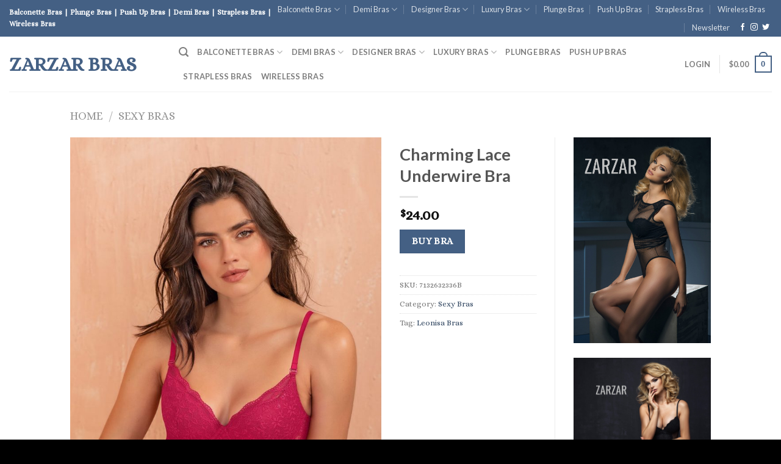

--- FILE ---
content_type: text/html; charset=UTF-8
request_url: https://bras.zarzar.com/bra/charming-lace-underwire-bra-17
body_size: 33574
content:
<!DOCTYPE html>
<!--[if IE 9 ]> <html lang="en-US" class="ie9 loading-site no-js"> <![endif]-->
<!--[if IE 8 ]> <html lang="en-US" class="ie8 loading-site no-js"> <![endif]-->
<!--[if (gte IE 9)|!(IE)]><!--><html lang="en-US" class="loading-site no-js"> <!--<![endif]-->
<head>
	<meta charset="UTF-8" />
	<link rel="profile" href="http://gmpg.org/xfn/11" />
	<link rel="pingback" href="https://bras.zarzar.com/xmlrpc.php" />

	<script>(function(html){html.className = html.className.replace(/\bno-js\b/,'js')})(document.documentElement);</script>
<title>Charming Lace Underwire Bra &#8211; ZARZAR Bras</title>
<meta name='robots' content='max-image-preview:large' />
<meta name="viewport" content="width=device-width, initial-scale=1, maximum-scale=1" /><link rel='dns-prefetch' href='//www.googletagmanager.com' />
<link rel='dns-prefetch' href='//cdn.jsdelivr.net' />
<link rel='dns-prefetch' href='//fonts.googleapis.com' />
<link rel="alternate" type="application/rss+xml" title="ZARZAR Bras &raquo; Feed" href="https://bras.zarzar.com/feed" />
<link rel="alternate" type="application/rss+xml" title="ZARZAR Bras &raquo; Comments Feed" href="https://bras.zarzar.com/comments/feed" />
<link rel="alternate" title="oEmbed (JSON)" type="application/json+oembed" href="https://bras.zarzar.com/wp-json/oembed/1.0/embed?url=https%3A%2F%2Fbras.zarzar.com%2Fbra%2Fcharming-lace-underwire-bra-17" />
<link rel="alternate" title="oEmbed (XML)" type="text/xml+oembed" href="https://bras.zarzar.com/wp-json/oembed/1.0/embed?url=https%3A%2F%2Fbras.zarzar.com%2Fbra%2Fcharming-lace-underwire-bra-17&#038;format=xml" />
<link rel="prefetch" href="https://bras.zarzar.com/wp-content/themes/flatsome/assets/js/chunk.countup.fe2c1016.js" />
<link rel="prefetch" href="https://bras.zarzar.com/wp-content/themes/flatsome/assets/js/chunk.sticky-sidebar.a58a6557.js" />
<link rel="prefetch" href="https://bras.zarzar.com/wp-content/themes/flatsome/assets/js/chunk.tooltips.29144c1c.js" />
<link rel="prefetch" href="https://bras.zarzar.com/wp-content/themes/flatsome/assets/js/chunk.vendors-popups.947eca5c.js" />
<link rel="prefetch" href="https://bras.zarzar.com/wp-content/themes/flatsome/assets/js/chunk.vendors-slider.f0d2cbc9.js" />
<style id='wp-img-auto-sizes-contain-inline-css' type='text/css'>
img:is([sizes=auto i],[sizes^="auto," i]){contain-intrinsic-size:3000px 1500px}
/*# sourceURL=wp-img-auto-sizes-contain-inline-css */
</style>
<link rel='stylesheet' id='dashicons-css' href='https://bras.zarzar.com/wp-includes/css/dashicons.min.css?ver=6.9' type='text/css' media='all' />
<link rel='stylesheet' id='post-views-counter-frontend-css' href='https://bras.zarzar.com/wp-content/plugins/post-views-counter/css/frontend.min.css?ver=1.6.0' type='text/css' media='all' />
<style id='wp-emoji-styles-inline-css' type='text/css'>

	img.wp-smiley, img.emoji {
		display: inline !important;
		border: none !important;
		box-shadow: none !important;
		height: 1em !important;
		width: 1em !important;
		margin: 0 0.07em !important;
		vertical-align: -0.1em !important;
		background: none !important;
		padding: 0 !important;
	}
/*# sourceURL=wp-emoji-styles-inline-css */
</style>
<style id='wp-block-library-inline-css' type='text/css'>
:root{--wp-block-synced-color:#7a00df;--wp-block-synced-color--rgb:122,0,223;--wp-bound-block-color:var(--wp-block-synced-color);--wp-editor-canvas-background:#ddd;--wp-admin-theme-color:#007cba;--wp-admin-theme-color--rgb:0,124,186;--wp-admin-theme-color-darker-10:#006ba1;--wp-admin-theme-color-darker-10--rgb:0,107,160.5;--wp-admin-theme-color-darker-20:#005a87;--wp-admin-theme-color-darker-20--rgb:0,90,135;--wp-admin-border-width-focus:2px}@media (min-resolution:192dpi){:root{--wp-admin-border-width-focus:1.5px}}.wp-element-button{cursor:pointer}:root .has-very-light-gray-background-color{background-color:#eee}:root .has-very-dark-gray-background-color{background-color:#313131}:root .has-very-light-gray-color{color:#eee}:root .has-very-dark-gray-color{color:#313131}:root .has-vivid-green-cyan-to-vivid-cyan-blue-gradient-background{background:linear-gradient(135deg,#00d084,#0693e3)}:root .has-purple-crush-gradient-background{background:linear-gradient(135deg,#34e2e4,#4721fb 50%,#ab1dfe)}:root .has-hazy-dawn-gradient-background{background:linear-gradient(135deg,#faaca8,#dad0ec)}:root .has-subdued-olive-gradient-background{background:linear-gradient(135deg,#fafae1,#67a671)}:root .has-atomic-cream-gradient-background{background:linear-gradient(135deg,#fdd79a,#004a59)}:root .has-nightshade-gradient-background{background:linear-gradient(135deg,#330968,#31cdcf)}:root .has-midnight-gradient-background{background:linear-gradient(135deg,#020381,#2874fc)}:root{--wp--preset--font-size--normal:16px;--wp--preset--font-size--huge:42px}.has-regular-font-size{font-size:1em}.has-larger-font-size{font-size:2.625em}.has-normal-font-size{font-size:var(--wp--preset--font-size--normal)}.has-huge-font-size{font-size:var(--wp--preset--font-size--huge)}.has-text-align-center{text-align:center}.has-text-align-left{text-align:left}.has-text-align-right{text-align:right}.has-fit-text{white-space:nowrap!important}#end-resizable-editor-section{display:none}.aligncenter{clear:both}.items-justified-left{justify-content:flex-start}.items-justified-center{justify-content:center}.items-justified-right{justify-content:flex-end}.items-justified-space-between{justify-content:space-between}.screen-reader-text{border:0;clip-path:inset(50%);height:1px;margin:-1px;overflow:hidden;padding:0;position:absolute;width:1px;word-wrap:normal!important}.screen-reader-text:focus{background-color:#ddd;clip-path:none;color:#444;display:block;font-size:1em;height:auto;left:5px;line-height:normal;padding:15px 23px 14px;text-decoration:none;top:5px;width:auto;z-index:100000}html :where(.has-border-color){border-style:solid}html :where([style*=border-top-color]){border-top-style:solid}html :where([style*=border-right-color]){border-right-style:solid}html :where([style*=border-bottom-color]){border-bottom-style:solid}html :where([style*=border-left-color]){border-left-style:solid}html :where([style*=border-width]){border-style:solid}html :where([style*=border-top-width]){border-top-style:solid}html :where([style*=border-right-width]){border-right-style:solid}html :where([style*=border-bottom-width]){border-bottom-style:solid}html :where([style*=border-left-width]){border-left-style:solid}html :where(img[class*=wp-image-]){height:auto;max-width:100%}:where(figure){margin:0 0 1em}html :where(.is-position-sticky){--wp-admin--admin-bar--position-offset:var(--wp-admin--admin-bar--height,0px)}@media screen and (max-width:600px){html :where(.is-position-sticky){--wp-admin--admin-bar--position-offset:0px}}

/*# sourceURL=wp-block-library-inline-css */
</style><link rel='stylesheet' id='wc-blocks-style-css' href='https://bras.zarzar.com/wp-content/plugins/woocommerce/assets/client/blocks/wc-blocks.css?ver=wc-9.8.6' type='text/css' media='all' />
<style id='global-styles-inline-css' type='text/css'>
:root{--wp--preset--aspect-ratio--square: 1;--wp--preset--aspect-ratio--4-3: 4/3;--wp--preset--aspect-ratio--3-4: 3/4;--wp--preset--aspect-ratio--3-2: 3/2;--wp--preset--aspect-ratio--2-3: 2/3;--wp--preset--aspect-ratio--16-9: 16/9;--wp--preset--aspect-ratio--9-16: 9/16;--wp--preset--color--black: #000000;--wp--preset--color--cyan-bluish-gray: #abb8c3;--wp--preset--color--white: #ffffff;--wp--preset--color--pale-pink: #f78da7;--wp--preset--color--vivid-red: #cf2e2e;--wp--preset--color--luminous-vivid-orange: #ff6900;--wp--preset--color--luminous-vivid-amber: #fcb900;--wp--preset--color--light-green-cyan: #7bdcb5;--wp--preset--color--vivid-green-cyan: #00d084;--wp--preset--color--pale-cyan-blue: #8ed1fc;--wp--preset--color--vivid-cyan-blue: #0693e3;--wp--preset--color--vivid-purple: #9b51e0;--wp--preset--gradient--vivid-cyan-blue-to-vivid-purple: linear-gradient(135deg,rgb(6,147,227) 0%,rgb(155,81,224) 100%);--wp--preset--gradient--light-green-cyan-to-vivid-green-cyan: linear-gradient(135deg,rgb(122,220,180) 0%,rgb(0,208,130) 100%);--wp--preset--gradient--luminous-vivid-amber-to-luminous-vivid-orange: linear-gradient(135deg,rgb(252,185,0) 0%,rgb(255,105,0) 100%);--wp--preset--gradient--luminous-vivid-orange-to-vivid-red: linear-gradient(135deg,rgb(255,105,0) 0%,rgb(207,46,46) 100%);--wp--preset--gradient--very-light-gray-to-cyan-bluish-gray: linear-gradient(135deg,rgb(238,238,238) 0%,rgb(169,184,195) 100%);--wp--preset--gradient--cool-to-warm-spectrum: linear-gradient(135deg,rgb(74,234,220) 0%,rgb(151,120,209) 20%,rgb(207,42,186) 40%,rgb(238,44,130) 60%,rgb(251,105,98) 80%,rgb(254,248,76) 100%);--wp--preset--gradient--blush-light-purple: linear-gradient(135deg,rgb(255,206,236) 0%,rgb(152,150,240) 100%);--wp--preset--gradient--blush-bordeaux: linear-gradient(135deg,rgb(254,205,165) 0%,rgb(254,45,45) 50%,rgb(107,0,62) 100%);--wp--preset--gradient--luminous-dusk: linear-gradient(135deg,rgb(255,203,112) 0%,rgb(199,81,192) 50%,rgb(65,88,208) 100%);--wp--preset--gradient--pale-ocean: linear-gradient(135deg,rgb(255,245,203) 0%,rgb(182,227,212) 50%,rgb(51,167,181) 100%);--wp--preset--gradient--electric-grass: linear-gradient(135deg,rgb(202,248,128) 0%,rgb(113,206,126) 100%);--wp--preset--gradient--midnight: linear-gradient(135deg,rgb(2,3,129) 0%,rgb(40,116,252) 100%);--wp--preset--font-size--small: 13px;--wp--preset--font-size--medium: 20px;--wp--preset--font-size--large: 36px;--wp--preset--font-size--x-large: 42px;--wp--preset--spacing--20: 0.44rem;--wp--preset--spacing--30: 0.67rem;--wp--preset--spacing--40: 1rem;--wp--preset--spacing--50: 1.5rem;--wp--preset--spacing--60: 2.25rem;--wp--preset--spacing--70: 3.38rem;--wp--preset--spacing--80: 5.06rem;--wp--preset--shadow--natural: 6px 6px 9px rgba(0, 0, 0, 0.2);--wp--preset--shadow--deep: 12px 12px 50px rgba(0, 0, 0, 0.4);--wp--preset--shadow--sharp: 6px 6px 0px rgba(0, 0, 0, 0.2);--wp--preset--shadow--outlined: 6px 6px 0px -3px rgb(255, 255, 255), 6px 6px rgb(0, 0, 0);--wp--preset--shadow--crisp: 6px 6px 0px rgb(0, 0, 0);}:where(.is-layout-flex){gap: 0.5em;}:where(.is-layout-grid){gap: 0.5em;}body .is-layout-flex{display: flex;}.is-layout-flex{flex-wrap: wrap;align-items: center;}.is-layout-flex > :is(*, div){margin: 0;}body .is-layout-grid{display: grid;}.is-layout-grid > :is(*, div){margin: 0;}:where(.wp-block-columns.is-layout-flex){gap: 2em;}:where(.wp-block-columns.is-layout-grid){gap: 2em;}:where(.wp-block-post-template.is-layout-flex){gap: 1.25em;}:where(.wp-block-post-template.is-layout-grid){gap: 1.25em;}.has-black-color{color: var(--wp--preset--color--black) !important;}.has-cyan-bluish-gray-color{color: var(--wp--preset--color--cyan-bluish-gray) !important;}.has-white-color{color: var(--wp--preset--color--white) !important;}.has-pale-pink-color{color: var(--wp--preset--color--pale-pink) !important;}.has-vivid-red-color{color: var(--wp--preset--color--vivid-red) !important;}.has-luminous-vivid-orange-color{color: var(--wp--preset--color--luminous-vivid-orange) !important;}.has-luminous-vivid-amber-color{color: var(--wp--preset--color--luminous-vivid-amber) !important;}.has-light-green-cyan-color{color: var(--wp--preset--color--light-green-cyan) !important;}.has-vivid-green-cyan-color{color: var(--wp--preset--color--vivid-green-cyan) !important;}.has-pale-cyan-blue-color{color: var(--wp--preset--color--pale-cyan-blue) !important;}.has-vivid-cyan-blue-color{color: var(--wp--preset--color--vivid-cyan-blue) !important;}.has-vivid-purple-color{color: var(--wp--preset--color--vivid-purple) !important;}.has-black-background-color{background-color: var(--wp--preset--color--black) !important;}.has-cyan-bluish-gray-background-color{background-color: var(--wp--preset--color--cyan-bluish-gray) !important;}.has-white-background-color{background-color: var(--wp--preset--color--white) !important;}.has-pale-pink-background-color{background-color: var(--wp--preset--color--pale-pink) !important;}.has-vivid-red-background-color{background-color: var(--wp--preset--color--vivid-red) !important;}.has-luminous-vivid-orange-background-color{background-color: var(--wp--preset--color--luminous-vivid-orange) !important;}.has-luminous-vivid-amber-background-color{background-color: var(--wp--preset--color--luminous-vivid-amber) !important;}.has-light-green-cyan-background-color{background-color: var(--wp--preset--color--light-green-cyan) !important;}.has-vivid-green-cyan-background-color{background-color: var(--wp--preset--color--vivid-green-cyan) !important;}.has-pale-cyan-blue-background-color{background-color: var(--wp--preset--color--pale-cyan-blue) !important;}.has-vivid-cyan-blue-background-color{background-color: var(--wp--preset--color--vivid-cyan-blue) !important;}.has-vivid-purple-background-color{background-color: var(--wp--preset--color--vivid-purple) !important;}.has-black-border-color{border-color: var(--wp--preset--color--black) !important;}.has-cyan-bluish-gray-border-color{border-color: var(--wp--preset--color--cyan-bluish-gray) !important;}.has-white-border-color{border-color: var(--wp--preset--color--white) !important;}.has-pale-pink-border-color{border-color: var(--wp--preset--color--pale-pink) !important;}.has-vivid-red-border-color{border-color: var(--wp--preset--color--vivid-red) !important;}.has-luminous-vivid-orange-border-color{border-color: var(--wp--preset--color--luminous-vivid-orange) !important;}.has-luminous-vivid-amber-border-color{border-color: var(--wp--preset--color--luminous-vivid-amber) !important;}.has-light-green-cyan-border-color{border-color: var(--wp--preset--color--light-green-cyan) !important;}.has-vivid-green-cyan-border-color{border-color: var(--wp--preset--color--vivid-green-cyan) !important;}.has-pale-cyan-blue-border-color{border-color: var(--wp--preset--color--pale-cyan-blue) !important;}.has-vivid-cyan-blue-border-color{border-color: var(--wp--preset--color--vivid-cyan-blue) !important;}.has-vivid-purple-border-color{border-color: var(--wp--preset--color--vivid-purple) !important;}.has-vivid-cyan-blue-to-vivid-purple-gradient-background{background: var(--wp--preset--gradient--vivid-cyan-blue-to-vivid-purple) !important;}.has-light-green-cyan-to-vivid-green-cyan-gradient-background{background: var(--wp--preset--gradient--light-green-cyan-to-vivid-green-cyan) !important;}.has-luminous-vivid-amber-to-luminous-vivid-orange-gradient-background{background: var(--wp--preset--gradient--luminous-vivid-amber-to-luminous-vivid-orange) !important;}.has-luminous-vivid-orange-to-vivid-red-gradient-background{background: var(--wp--preset--gradient--luminous-vivid-orange-to-vivid-red) !important;}.has-very-light-gray-to-cyan-bluish-gray-gradient-background{background: var(--wp--preset--gradient--very-light-gray-to-cyan-bluish-gray) !important;}.has-cool-to-warm-spectrum-gradient-background{background: var(--wp--preset--gradient--cool-to-warm-spectrum) !important;}.has-blush-light-purple-gradient-background{background: var(--wp--preset--gradient--blush-light-purple) !important;}.has-blush-bordeaux-gradient-background{background: var(--wp--preset--gradient--blush-bordeaux) !important;}.has-luminous-dusk-gradient-background{background: var(--wp--preset--gradient--luminous-dusk) !important;}.has-pale-ocean-gradient-background{background: var(--wp--preset--gradient--pale-ocean) !important;}.has-electric-grass-gradient-background{background: var(--wp--preset--gradient--electric-grass) !important;}.has-midnight-gradient-background{background: var(--wp--preset--gradient--midnight) !important;}.has-small-font-size{font-size: var(--wp--preset--font-size--small) !important;}.has-medium-font-size{font-size: var(--wp--preset--font-size--medium) !important;}.has-large-font-size{font-size: var(--wp--preset--font-size--large) !important;}.has-x-large-font-size{font-size: var(--wp--preset--font-size--x-large) !important;}
/*# sourceURL=global-styles-inline-css */
</style>

<style id='classic-theme-styles-inline-css' type='text/css'>
/*! This file is auto-generated */
.wp-block-button__link{color:#fff;background-color:#32373c;border-radius:9999px;box-shadow:none;text-decoration:none;padding:calc(.667em + 2px) calc(1.333em + 2px);font-size:1.125em}.wp-block-file__button{background:#32373c;color:#fff;text-decoration:none}
/*# sourceURL=/wp-includes/css/classic-themes.min.css */
</style>
<style id='woocommerce-inline-inline-css' type='text/css'>
.woocommerce form .form-row .required { visibility: visible; }
/*# sourceURL=woocommerce-inline-inline-css */
</style>
<link rel='stylesheet' id='brands-styles-css' href='https://bras.zarzar.com/wp-content/plugins/woocommerce/assets/css/brands.css?ver=9.8.6' type='text/css' media='all' />
<link rel='stylesheet' id='flatsome-main-css' href='https://bras.zarzar.com/wp-content/themes/flatsome/assets/css/flatsome.css?ver=3.15.6' type='text/css' media='all' />
<style id='flatsome-main-inline-css' type='text/css'>
@font-face {
				font-family: "fl-icons";
				font-display: block;
				src: url(https://bras.zarzar.com/wp-content/themes/flatsome/assets/css/icons/fl-icons.eot?v=3.15.6);
				src:
					url(https://bras.zarzar.com/wp-content/themes/flatsome/assets/css/icons/fl-icons.eot#iefix?v=3.15.6) format("embedded-opentype"),
					url(https://bras.zarzar.com/wp-content/themes/flatsome/assets/css/icons/fl-icons.woff2?v=3.15.6) format("woff2"),
					url(https://bras.zarzar.com/wp-content/themes/flatsome/assets/css/icons/fl-icons.ttf?v=3.15.6) format("truetype"),
					url(https://bras.zarzar.com/wp-content/themes/flatsome/assets/css/icons/fl-icons.woff?v=3.15.6) format("woff"),
					url(https://bras.zarzar.com/wp-content/themes/flatsome/assets/css/icons/fl-icons.svg?v=3.15.6#fl-icons) format("svg");
			}
/*# sourceURL=flatsome-main-inline-css */
</style>
<link rel='stylesheet' id='flatsome-shop-css' href='https://bras.zarzar.com/wp-content/themes/flatsome/assets/css/flatsome-shop.css?ver=3.15.6' type='text/css' media='all' />
<link rel='stylesheet' id='flatsome-style-css' href='https://bras.zarzar.com/wp-content/themes/flatsome/style.css?ver=3.15.6' type='text/css' media='all' />
<link rel='stylesheet' id='flatsome-googlefonts-css' href='//fonts.googleapis.com/css?family=Lato%3Aregular%2C700%2C700%7CAlice%3Aregular%2Cregular%7CDancing+Script%3Aregular%2C400&#038;display=swap&#038;ver=3.9' type='text/css' media='all' />
<script type="text/javascript" src="https://bras.zarzar.com/wp-includes/js/jquery/jquery.min.js?ver=3.7.1" id="jquery-core-js"></script>
<script type="text/javascript" src="https://bras.zarzar.com/wp-includes/js/jquery/jquery-migrate.min.js?ver=3.4.1" id="jquery-migrate-js"></script>
<script type="text/javascript" src="https://bras.zarzar.com/wp-content/plugins/woocommerce/assets/js/jquery-blockui/jquery.blockUI.min.js?ver=2.7.0-wc.9.8.6" id="jquery-blockui-js" defer="defer" data-wp-strategy="defer"></script>
<script type="text/javascript" id="wc-add-to-cart-js-extra">
/* <![CDATA[ */
var wc_add_to_cart_params = {"ajax_url":"/wp-admin/admin-ajax.php","wc_ajax_url":"/?wc-ajax=%%endpoint%%","i18n_view_cart":"View cart","cart_url":"https://bras.zarzar.com/cart","is_cart":"","cart_redirect_after_add":"no"};
//# sourceURL=wc-add-to-cart-js-extra
/* ]]> */
</script>
<script type="text/javascript" src="https://bras.zarzar.com/wp-content/plugins/woocommerce/assets/js/frontend/add-to-cart.min.js?ver=9.8.6" id="wc-add-to-cart-js" defer="defer" data-wp-strategy="defer"></script>
<script type="text/javascript" id="wc-single-product-js-extra">
/* <![CDATA[ */
var wc_single_product_params = {"i18n_required_rating_text":"Please select a rating","i18n_rating_options":["1 of 5 stars","2 of 5 stars","3 of 5 stars","4 of 5 stars","5 of 5 stars"],"i18n_product_gallery_trigger_text":"View full-screen image gallery","review_rating_required":"yes","flexslider":{"rtl":false,"animation":"slide","smoothHeight":true,"directionNav":false,"controlNav":"thumbnails","slideshow":false,"animationSpeed":500,"animationLoop":false,"allowOneSlide":false},"zoom_enabled":"","zoom_options":[],"photoswipe_enabled":"","photoswipe_options":{"shareEl":false,"closeOnScroll":false,"history":false,"hideAnimationDuration":0,"showAnimationDuration":0},"flexslider_enabled":""};
//# sourceURL=wc-single-product-js-extra
/* ]]> */
</script>
<script type="text/javascript" src="https://bras.zarzar.com/wp-content/plugins/woocommerce/assets/js/frontend/single-product.min.js?ver=9.8.6" id="wc-single-product-js" defer="defer" data-wp-strategy="defer"></script>
<script type="text/javascript" src="https://bras.zarzar.com/wp-content/plugins/woocommerce/assets/js/js-cookie/js.cookie.min.js?ver=2.1.4-wc.9.8.6" id="js-cookie-js" defer="defer" data-wp-strategy="defer"></script>
<script type="text/javascript" id="woocommerce-js-extra">
/* <![CDATA[ */
var woocommerce_params = {"ajax_url":"/wp-admin/admin-ajax.php","wc_ajax_url":"/?wc-ajax=%%endpoint%%","i18n_password_show":"Show password","i18n_password_hide":"Hide password"};
//# sourceURL=woocommerce-js-extra
/* ]]> */
</script>
<script type="text/javascript" src="https://bras.zarzar.com/wp-content/plugins/woocommerce/assets/js/frontend/woocommerce.min.js?ver=9.8.6" id="woocommerce-js" defer="defer" data-wp-strategy="defer"></script>

<!-- Google tag (gtag.js) snippet added by Site Kit -->
<!-- Google Analytics snippet added by Site Kit -->
<script type="text/javascript" src="https://www.googletagmanager.com/gtag/js?id=GT-5D428F9" id="google_gtagjs-js" async></script>
<script type="text/javascript" id="google_gtagjs-js-after">
/* <![CDATA[ */
window.dataLayer = window.dataLayer || [];function gtag(){dataLayer.push(arguments);}
gtag("set","linker",{"domains":["bras.zarzar.com"]});
gtag("js", new Date());
gtag("set", "developer_id.dZTNiMT", true);
gtag("config", "GT-5D428F9");
//# sourceURL=google_gtagjs-js-after
/* ]]> */
</script>
<link rel="https://api.w.org/" href="https://bras.zarzar.com/wp-json/" /><link rel="alternate" title="JSON" type="application/json" href="https://bras.zarzar.com/wp-json/wp/v2/product/3282" /><link rel="EditURI" type="application/rsd+xml" title="RSD" href="https://bras.zarzar.com/xmlrpc.php?rsd" />
<meta name="generator" content="WordPress 6.9" />
<meta name="generator" content="WooCommerce 9.8.6" />
<link rel="canonical" href="https://bras.zarzar.com/bra/charming-lace-underwire-bra-17" />
<link rel='shortlink' href='https://bras.zarzar.com/?p=3282' />
<meta name="generator" content="Site Kit by Google 1.171.0" /><style>.bg{opacity: 0; transition: opacity 1s; -webkit-transition: opacity 1s;} .bg-loaded{opacity: 1;}</style><!--[if IE]><link rel="stylesheet" type="text/css" href="https://bras.zarzar.com/wp-content/themes/flatsome/assets/css/ie-fallback.css"><script src="//cdnjs.cloudflare.com/ajax/libs/html5shiv/3.6.1/html5shiv.js"></script><script>var head = document.getElementsByTagName('head')[0],style = document.createElement('style');style.type = 'text/css';style.styleSheet.cssText = ':before,:after{content:none !important';head.appendChild(style);setTimeout(function(){head.removeChild(style);}, 0);</script><script src="https://bras.zarzar.com/wp-content/themes/flatsome/assets/libs/ie-flexibility.js"></script><![endif]-->	<noscript><style>.woocommerce-product-gallery{ opacity: 1 !important; }</style></noscript>
	
<!-- Google AdSense meta tags added by Site Kit -->
<meta name="google-adsense-platform-account" content="ca-host-pub-2644536267352236">
<meta name="google-adsense-platform-domain" content="sitekit.withgoogle.com">
<!-- End Google AdSense meta tags added by Site Kit -->
<link rel="icon" href="https://bras.zarzar.com/wp-content/uploads/2020/09/cropped-ZARZAR-MODELS-Los-Angeles-scaled-1-32x32.jpg" sizes="32x32" />
<link rel="icon" href="https://bras.zarzar.com/wp-content/uploads/2020/09/cropped-ZARZAR-MODELS-Los-Angeles-scaled-1-192x192.jpg" sizes="192x192" />
<link rel="apple-touch-icon" href="https://bras.zarzar.com/wp-content/uploads/2020/09/cropped-ZARZAR-MODELS-Los-Angeles-scaled-1-180x180.jpg" />
<meta name="msapplication-TileImage" content="https://bras.zarzar.com/wp-content/uploads/2020/09/cropped-ZARZAR-MODELS-Los-Angeles-scaled-1-270x270.jpg" />
<style id="custom-css" type="text/css">:root {--primary-color: #446084;}.header-main{height: 90px}#logo img{max-height: 90px}#logo{width:248px;}.header-top{min-height: 30px}.transparent .header-main{height: 90px}.transparent #logo img{max-height: 90px}.has-transparent + .page-title:first-of-type,.has-transparent + #main > .page-title,.has-transparent + #main > div > .page-title,.has-transparent + #main .page-header-wrapper:first-of-type .page-title{padding-top: 120px;}.header.show-on-scroll,.stuck .header-main{height:70px!important}.stuck #logo img{max-height: 70px!important}.header-bottom {background-color: #f1f1f1}@media (max-width: 549px) {.header-main{height: 70px}#logo img{max-height: 70px}}.blog-wrapper{background-color: #ffffff;}/* Background Color */[data-icon-label]:after, .secondary.is-underline:hover,.secondary.is-outline:hover,.icon-label,.button.secondary:not(.is-outline),.button.alt:not(.is-outline), .badge-inner.on-sale, .button.checkout, .single_add_to_cart_button, .current .breadcrumb-step{ background-color:#446084; }[data-text-bg="secondary"]{background-color: #446084;}/* Color */.secondary.is-underline,.secondary.is-link, .secondary.is-outline,.stars a.active, .star-rating:before, .woocommerce-page .star-rating:before,.star-rating span:before, .color-secondary{color: #446084}/* Color !important */[data-text-color="secondary"]{color: #446084!important;}/* Border */.secondary.is-outline:hover{border-color:#446084}body{font-family:"Alice", sans-serif}body{font-weight: 0}.nav > li > a {font-family:"Lato", sans-serif;}.mobile-sidebar-levels-2 .nav > li > ul > li > a {font-family:"Lato", sans-serif;}.nav > li > a {font-weight: 700;}.mobile-sidebar-levels-2 .nav > li > ul > li > a {font-weight: 700;}h1,h2,h3,h4,h5,h6,.heading-font, .off-canvas-center .nav-sidebar.nav-vertical > li > a{font-family: "Lato", sans-serif;}h1,h2,h3,h4,h5,h6,.heading-font,.banner h1,.banner h2{font-weight: 700;}.alt-font{font-family: "Dancing Script", sans-serif;}.alt-font{font-weight: 400!important;}.has-equal-box-heights .box-image {padding-top: 100%;}@media screen and (min-width: 550px){.products .box-vertical .box-image{min-width: 400px!important;width: 400px!important;}}.absolute-footer, html{background-color: #000000}.page-title-small + main .product-container > .row{padding-top:0;}.label-new.menu-item > a:after{content:"New";}.label-hot.menu-item > a:after{content:"Hot";}.label-sale.menu-item > a:after{content:"Sale";}.label-popular.menu-item > a:after{content:"Popular";}</style>	
	<script data-ad-client="ca-pub-6805973098958875" async src="https://pagead2.googlesyndication.com/pagead/js/adsbygoogle.js"></script>
	
	<!-- Global site tag (gtag.js) - Google Ads: 1052478893 -->
<script async src="https://www.googletagmanager.com/gtag/js?id=AW-1052478893"></script>
<script>
  window.dataLayer = window.dataLayer || [];
  function gtag(){dataLayer.push(arguments);}
  gtag('js', new Date());

  gtag('config', 'AW-1052478893');
</script>


<!-- Event snippet for Website traffic conversion page -->
<script>
  gtag('event', 'conversion', {'send_to': 'AW-1052478893/KVyHCK2aj9ACEK2b7vUD'});
</script>

</head>

<body class="wp-singular product-template-default single single-product postid-3282 wp-theme-flatsome theme-flatsome woocommerce woocommerce-page woocommerce-no-js lightbox nav-dropdown-has-arrow nav-dropdown-has-shadow nav-dropdown-has-border has-lightbox">


<a class="skip-link screen-reader-text" href="#main">Skip to content</a>

<div id="wrapper">

	
	<header id="header" class="header header-full-width has-sticky sticky-jump">
		<div class="header-wrapper">
			<div id="top-bar" class="header-top hide-for-sticky nav-dark">
    <div class="flex-row container">
      <div class="flex-col hide-for-medium flex-left">
          <ul class="nav nav-left medium-nav-center nav-small  nav-divided">
              <li class="html custom html_topbar_left"><strong>Balconette Bras | Plunge Bras | Push Up Bras | Demi Bras | Strapless Bras | Wireless Bras</strong></li>          </ul>
      </div>

      <div class="flex-col hide-for-medium flex-center">
          <ul class="nav nav-center nav-small  nav-divided">
                        </ul>
      </div>

      <div class="flex-col hide-for-medium flex-right">
         <ul class="nav top-bar-nav nav-right nav-small  nav-divided">
              <li id="menu-item-1930" class="menu-item menu-item-type-post_type menu-item-object-page menu-item-has-children menu-item-1930 menu-item-design-default has-dropdown"><a href="https://bras.zarzar.com/balconette-bras" class="nav-top-link">Balconette Bras<i class="icon-angle-down" ></i></a>
<ul class="sub-menu nav-dropdown nav-dropdown-default">
	<li id="menu-item-5594" class="menu-item menu-item-type-post_type menu-item-object-page menu-item-5594"><a title="What Are Balconette Bras?" href="https://bras.zarzar.com/what-are-balconette-bras">What Are Balconette Bras?</a></li>
</ul>
</li>
<li id="menu-item-1927" class="menu-item menu-item-type-post_type menu-item-object-page menu-item-has-children menu-item-1927 menu-item-design-default has-dropdown"><a href="https://bras.zarzar.com/demi-bras" class="nav-top-link">Demi Bras<i class="icon-angle-down" ></i></a>
<ul class="sub-menu nav-dropdown nav-dropdown-default">
	<li id="menu-item-6044" class="menu-item menu-item-type-post_type menu-item-object-page menu-item-6044"><a title="What Are Demi Bras?" href="https://bras.zarzar.com/what-are-demi-bras">What Are Demi Bras?</a></li>
</ul>
</li>
<li id="menu-item-4397" class="menu-item menu-item-type-post_type menu-item-object-page menu-item-has-children menu-item-4397 menu-item-design-default has-dropdown"><a href="https://bras.zarzar.com/designer-bras" class="nav-top-link">Designer Bras<i class="icon-angle-down" ></i></a>
<ul class="sub-menu nav-dropdown nav-dropdown-default">
	<li id="menu-item-4743" class="image-column menu-item menu-item-type-custom menu-item-object-custom menu-item-4743"><a target="_blank" rel="noopener noreferrer" href="https://zarzarmodels.com" class="dropdown-image-column"><img width="180" height="480" src="https://zarzarmodels.com/wp-content/uploads/2022/10/ZARZAR-MODELS-New-York-Lingerie-Models-Top-Modeling-Agencies-In-New-York-For-Lingerie-Models-scaled.jpg" title="ZARZAR MODELS" alt="ZARZAR MODELS"/></a></li>
	<li id="menu-item-4563" class="menu-item menu-item-type-post_type menu-item-object-page menu-item-has-children menu-item-4563 nav-dropdown-col"><a href="https://bras.zarzar.com/sexy-bras">Sexy Bras</a>
	<ul class="sub-menu nav-column nav-dropdown-default">
		<li id="menu-item-4313" class="menu-item menu-item-type-post_type menu-item-object-page menu-item-4313"><a href="https://bras.zarzar.com/adore-me-bras">Adore Me Bras</a></li>
		<li id="menu-item-7604" class="menu-item menu-item-type-post_type menu-item-object-page menu-item-7604"><a title="Bralettes" href="https://bras.zarzar.com/bralettes">Bralettes</a></li>
		<li id="menu-item-8435" class="menu-item menu-item-type-custom menu-item-object-custom menu-item-8435"><a target="_blank" rel="noopener noreferrer" href="https://brunettelove.com">Brunette Love</a></li>
		<li id="menu-item-4038" class="menu-item menu-item-type-custom menu-item-object-custom menu-item-4038"><a target="_blank" rel="noopener noreferrer" href="https://www.kqzyfj.com/click-100724273-15581557?sid=ZARZAR-Leonisa-Push-Up-Bras&#038;url=https%3A%2F%2Fwww.leonisa.com%2Fcollections%2Fpush-up-bras">Leonisa Push-Up Bras</a></li>
	</ul>
</li>
	<li id="menu-item-4396" class="menu-item menu-item-type-post_type menu-item-object-page menu-item-has-children menu-item-4396 nav-dropdown-col"><a href="https://bras.zarzar.com/beautiful-luxury-bras-new-bra-styles">New Arrivals</a>
	<ul class="sub-menu nav-column nav-dropdown-default">
		<li id="menu-item-1925" class="menu-item menu-item-type-post_type menu-item-object-page menu-item-1925"><a href="https://bras.zarzar.com/full-coverage-bras">Full Coverage Bras</a></li>
		<li id="menu-item-4041" class="menu-item menu-item-type-custom menu-item-object-custom menu-item-4041"><a target="_blank" rel="noopener noreferrer" href="https://www.anrdoezrs.net/click-100724273-15590330?sid=ZARZAR-Macys-Bras&#038;url=https%3A%2F%2Fwww.macys.com%2Fshop%2Fwomens-clothing%2Fbras%2FBra_type%2FPush%2520Up%3Fid%3D55799">Macy&#8217;s Push-Up Bras</a></li>
		<li id="menu-item-7608" class="menu-item menu-item-type-post_type menu-item-object-page menu-item-7608"><a href="https://bras.zarzar.com/underwire-bras">Underwire Bras</a></li>
		<li id="menu-item-8433" class="menu-item menu-item-type-custom menu-item-object-custom menu-item-8433"><a title="Victoria&#8217;s Secret (Sponsored Ads)" target="_blank" rel="noopener noreferrer" href="https://amzn.to/4efqcB1">Victoria&#8217;s Secret (Sponsored)</a></li>
	</ul>
</li>
	<li id="menu-item-8259" class="menu-item menu-item-type-post_type menu-item-object-page menu-item-has-children menu-item-8259 nav-dropdown-col"><a href="https://bras.zarzar.com/sports-bras">Sports Bras</a>
	<ul class="sub-menu nav-column nav-dropdown-default">
		<li id="menu-item-8314" class="menu-item menu-item-type-post_type menu-item-object-page menu-item-8314"><a href="https://bras.zarzar.com/racerback-bras">Racerback Bras</a></li>
		<li id="menu-item-1926" class="menu-item menu-item-type-post_type menu-item-object-page menu-item-1926"><a href="https://bras.zarzar.com/t-shirt-bras">T-Shirt Bras</a></li>
		<li id="menu-item-4742" class="menu-item menu-item-type-post_type menu-item-object-page menu-item-4742"><a href="https://bras.zarzar.com/wacoal-bras">Wacoal Bras</a></li>
	</ul>
</li>
</ul>
</li>
<li id="menu-item-4383" class="menu-item menu-item-type-post_type menu-item-object-page menu-item-has-children menu-item-4383 menu-item-design-default has-dropdown"><a href="https://bras.zarzar.com/luxury-bras" class="nav-top-link">Luxury Bras<i class="icon-angle-down" ></i></a>
<ul class="sub-menu nav-dropdown nav-dropdown-default">
	<li id="menu-item-4744" class="image-column menu-item menu-item-type-custom menu-item-object-custom menu-item-4744"><a target="_blank" rel="noopener noreferrer" href="https://zarzarmodels.com" class="dropdown-image-column"><img width="180" height="480" src="https://zarzarmodels.com/wp-content/uploads/2022/10/ZARZAR-MODELS-Top-Modeling-Agencies-Los-Angeles-New-York-San-Diego-Las-Vegas-Miami-Orange-County-California-Fashion-Models-scaled.jpg" title="ZARZAR MODELS" alt="ZARZAR MODELS"/></a></li>
	<li id="menu-item-4745" class="menu-item menu-item-type-post_type menu-item-object-page menu-item-has-children menu-item-4745 nav-dropdown-col"><a href="https://bras.zarzar.com/luxury-bras">Luxury Bras</a>
	<ul class="sub-menu nav-column nav-dropdown-default">
		<li id="menu-item-4147" class="menu-item menu-item-type-custom menu-item-object-custom menu-item-4147"><a target="_blank" rel="noopener noreferrer" href="https://click.linksynergy.com/deeplink?id=RX*fsVrs674&#038;mid=13867&#038;murl=https://www.bloomingdales.com/shop/womens-apparel/lingerie-bras-panties-shapewear/Product_department/Bras?id=5566&#038;u1=ZARZAR-Bloomingdales-Bras">Bloomingdale&#8217;s Bras</a></li>
		<li id="menu-item-4531" class="menu-item menu-item-type-post_type menu-item-object-page menu-item-4531"><a href="https://bras.zarzar.com/calvin-klein-bras">Calvin Klein Bras</a></li>
		<li id="menu-item-4384" class="menu-item menu-item-type-post_type menu-item-object-page menu-item-4384"><a href="https://bras.zarzar.com/dkny-bras">DKNY Bras</a></li>
		<li id="menu-item-4741" class="menu-item menu-item-type-post_type menu-item-object-page menu-item-4741"><a href="https://bras.zarzar.com/la-perla-bras">La Perla Bras</a></li>
	</ul>
</li>
	<li id="menu-item-535" class="menu-item menu-item-type-custom menu-item-object-custom menu-item-has-children menu-item-535 nav-dropdown-col"><a target="_blank" rel="noopener noreferrer" href="https://zarzarfashion.com/bras">Bra Campaigns</a>
	<ul class="sub-menu nav-column nav-dropdown-default">
		<li id="menu-item-536" class="menu-item menu-item-type-custom menu-item-object-custom menu-item-536"><a href="https://zarzarfashion.com">ZARZAR FASHION</a></li>
		<li id="menu-item-126" class="menu-item menu-item-type-custom menu-item-object-custom menu-item-126"><a target="_blank" rel="noopener noreferrer" href="https://zarzarmodels.com">ZARZAR MODELS</a></li>
		<li id="menu-item-124" class="menu-item menu-item-type-custom menu-item-object-custom menu-item-124"><a target="_blank" rel="noopener noreferrer" href="https://tv.zarzarmodels.com">ZARZAR MODELS TV</a></li>
		<li id="menu-item-560" class="menu-item menu-item-type-custom menu-item-object-custom menu-item-560"><a target="_blank" rel="noopener noreferrer" href="https://zarzarfashion.com/swimwear-for-women-bikinis-for-women">ZARZAR SWIM</a></li>
	</ul>
</li>
</ul>
</li>
<li id="menu-item-1929" class="menu-item menu-item-type-post_type menu-item-object-page menu-item-1929 menu-item-design-default"><a href="https://bras.zarzar.com/plunge-bras" class="nav-top-link">Plunge Bras</a></li>
<li id="menu-item-1928" class="menu-item menu-item-type-post_type menu-item-object-page menu-item-1928 menu-item-design-default"><a href="https://bras.zarzar.com/push-up-bras" class="nav-top-link">Push Up Bras</a></li>
<li id="menu-item-1896" class="menu-item menu-item-type-post_type menu-item-object-page menu-item-1896 menu-item-design-default"><a href="https://bras.zarzar.com/strapless-bras" class="nav-top-link">Strapless Bras</a></li>
<li id="menu-item-1895" class="menu-item menu-item-type-post_type menu-item-object-page menu-item-1895 menu-item-design-default"><a href="https://bras.zarzar.com/wireless-bras" class="nav-top-link">Wireless Bras</a></li>
<li class="header-newsletter-item has-icon">

<a href="#header-newsletter-signup" class="tooltip "
  title="Sign up for our Newsletter">

  
      <span class="header-newsletter-title hide-for-medium">
      Newsletter    </span>
  </a>
	<div id="header-newsletter-signup"
	     class="lightbox-by-id lightbox-content mfp-hide lightbox-white "
	     style="max-width:700px ;padding:0px">
		
  <div class="banner has-hover" id="banner-352791137">
          <div class="banner-inner fill">
        <div class="banner-bg fill" >
            <div class="bg fill bg-fill "></div>
                        <div class="overlay"></div>            
	<div class="is-border is-dashed"
		style="border-color:rgba(255,255,255,.3);border-width:2px 2px 2px 2px;margin:10px;">
	</div>
                    </div>
		
        <div class="banner-layers container">
            <div class="fill banner-link"></div>               <div id="text-box-230369257" class="text-box banner-layer x10 md-x10 lg-x10 y50 md-y50 lg-y50 res-text">
                     <div data-animate="fadeInUp">           <div class="text-box-content text dark">
              
              <div class="text-inner text-left">
                  <h3 class="uppercase">Sign up for our Newsletter</h3><p class="lead">Sign up for our beautiful newsletter to get notified about our latest bra sales and sexy new bra styles.</p><iframe src="https://madmimi.com/signups/139039/iframe" scrolling="no" frameborder="0" height="543" style="max-width: 675px; width: 100%;"></iframe>              </div>
           </div>
       </div>                     
<style>
#text-box-230369257 {
  width: 60%;
}
#text-box-230369257 .text-box-content {
  font-size: 100%;
}
@media (min-width:550px) {
  #text-box-230369257 {
    width: 50%;
  }
}
</style>
    </div>
         </div>
      </div>

            
<style>
#banner-352791137 {
  padding-top: 600px;
}
#banner-352791137 .bg.bg-loaded {
  background-image: url(http://bras.zarzarfashion.com/wp-content/uploads/2020/09/Makeup-Primer-Tutorials-For-Fashion-Models-scaled.jpg);
}
#banner-352791137 .overlay {
  background-color: rgba(0,0,0,.4);
}
#banner-352791137 .ux-shape-divider--top svg {
  height: 150px;
  --divider-top-width: 100%;
}
#banner-352791137 .ux-shape-divider--bottom svg {
  height: 150px;
  --divider-width: 100%;
}
</style>
  </div>

	</div>
	
	</li>
<li class="html header-social-icons ml-0">
	<div class="social-icons follow-icons" ><a href="https://www.facebook.com/zarzarmodels" target="_blank" data-label="Facebook" rel="noopener noreferrer nofollow" class="icon plain facebook tooltip" title="Follow on Facebook" aria-label="Follow on Facebook"><i class="icon-facebook" ></i></a><a href="https://www.instagram.com/zarzarmodels" target="_blank" rel="noopener noreferrer nofollow" data-label="Instagram" class="icon plain  instagram tooltip" title="Follow on Instagram" aria-label="Follow on Instagram"><i class="icon-instagram" ></i></a><a href="https://twitter.com/zarzarmodels" target="_blank" data-label="Twitter" rel="noopener noreferrer nofollow" class="icon plain  twitter tooltip" title="Follow on Twitter" aria-label="Follow on Twitter"><i class="icon-twitter" ></i></a></div></li>          </ul>
      </div>

            <div class="flex-col show-for-medium flex-grow">
          <ul class="nav nav-center nav-small mobile-nav  nav-divided">
              <li class="html custom html_topbar_left"><strong>Balconette Bras | Plunge Bras | Push Up Bras | Demi Bras | Strapless Bras | Wireless Bras</strong></li>          </ul>
      </div>
      
    </div>
</div>
<div id="masthead" class="header-main ">
      <div class="header-inner flex-row container logo-left medium-logo-center" role="navigation">

          <!-- Logo -->
          <div id="logo" class="flex-col logo">
            
<!-- Header logo -->
<a href="https://bras.zarzar.com/" title="ZARZAR Bras - Balconette Bras | Plunge Bras | Push Up Bras | Beautiful Demi Bras | Strapless Bras | Wireless Bras" rel="home">
		ZARZAR Bras</a>
          </div>

          <!-- Mobile Left Elements -->
          <div class="flex-col show-for-medium flex-left">
            <ul class="mobile-nav nav nav-left ">
              <li class="nav-icon has-icon">
  		<a href="#" data-open="#main-menu" data-pos="left" data-bg="main-menu-overlay" data-color="" class="is-small" aria-label="Menu" aria-controls="main-menu" aria-expanded="false">
		
		  <i class="icon-menu" ></i>
		  		</a>
	</li>            </ul>
          </div>

          <!-- Left Elements -->
          <div class="flex-col hide-for-medium flex-left
            flex-grow">
            <ul class="header-nav header-nav-main nav nav-left  nav-uppercase" >
              <li class="header-search header-search-lightbox has-icon">
			<a href="#search-lightbox" aria-label="Search" data-open="#search-lightbox" data-focus="input.search-field"
		class="is-small">
		<i class="icon-search" style="font-size:16px;"></i></a>
			
	<div id="search-lightbox" class="mfp-hide dark text-center">
		<div class="searchform-wrapper ux-search-box relative form-flat is-large"><form role="search" method="get" class="searchform" action="https://bras.zarzar.com/">
	<div class="flex-row relative">
						<div class="flex-col flex-grow">
			<label class="screen-reader-text" for="woocommerce-product-search-field-0">Search for:</label>
			<input type="search" id="woocommerce-product-search-field-0" class="search-field mb-0" placeholder="Search ZARZAR® Bras &amp; Lingerie" value="" name="s" />
			<input type="hidden" name="post_type" value="product" />
					</div>
		<div class="flex-col">
			<button type="submit" value="Search" class="ux-search-submit submit-button secondary button icon mb-0" aria-label="Submit">
				<i class="icon-search" ></i>			</button>
		</div>
	</div>
	<div class="live-search-results text-left z-top"></div>
</form>
</div>	</div>
</li>
<li class="menu-item menu-item-type-post_type menu-item-object-page menu-item-has-children menu-item-1930 menu-item-design-default has-dropdown"><a href="https://bras.zarzar.com/balconette-bras" class="nav-top-link">Balconette Bras<i class="icon-angle-down" ></i></a>
<ul class="sub-menu nav-dropdown nav-dropdown-default">
	<li class="menu-item menu-item-type-post_type menu-item-object-page menu-item-5594"><a title="What Are Balconette Bras?" href="https://bras.zarzar.com/what-are-balconette-bras">What Are Balconette Bras?</a></li>
</ul>
</li>
<li class="menu-item menu-item-type-post_type menu-item-object-page menu-item-has-children menu-item-1927 menu-item-design-default has-dropdown"><a href="https://bras.zarzar.com/demi-bras" class="nav-top-link">Demi Bras<i class="icon-angle-down" ></i></a>
<ul class="sub-menu nav-dropdown nav-dropdown-default">
	<li class="menu-item menu-item-type-post_type menu-item-object-page menu-item-6044"><a title="What Are Demi Bras?" href="https://bras.zarzar.com/what-are-demi-bras">What Are Demi Bras?</a></li>
</ul>
</li>
<li class="menu-item menu-item-type-post_type menu-item-object-page menu-item-has-children menu-item-4397 menu-item-design-default has-dropdown"><a href="https://bras.zarzar.com/designer-bras" class="nav-top-link">Designer Bras<i class="icon-angle-down" ></i></a>
<ul class="sub-menu nav-dropdown nav-dropdown-default">
	<li class="image-column menu-item menu-item-type-custom menu-item-object-custom menu-item-4743"><a target="_blank" rel="noopener noreferrer" href="https://zarzarmodels.com" class="dropdown-image-column"><img width="180" height="480" src="https://zarzarmodels.com/wp-content/uploads/2022/10/ZARZAR-MODELS-New-York-Lingerie-Models-Top-Modeling-Agencies-In-New-York-For-Lingerie-Models-scaled.jpg" title="ZARZAR MODELS" alt="ZARZAR MODELS"/></a></li>
	<li class="menu-item menu-item-type-post_type menu-item-object-page menu-item-has-children menu-item-4563 nav-dropdown-col"><a href="https://bras.zarzar.com/sexy-bras">Sexy Bras</a>
	<ul class="sub-menu nav-column nav-dropdown-default">
		<li class="menu-item menu-item-type-post_type menu-item-object-page menu-item-4313"><a href="https://bras.zarzar.com/adore-me-bras">Adore Me Bras</a></li>
		<li class="menu-item menu-item-type-post_type menu-item-object-page menu-item-7604"><a title="Bralettes" href="https://bras.zarzar.com/bralettes">Bralettes</a></li>
		<li class="menu-item menu-item-type-custom menu-item-object-custom menu-item-8435"><a target="_blank" rel="noopener noreferrer" href="https://brunettelove.com">Brunette Love</a></li>
		<li class="menu-item menu-item-type-custom menu-item-object-custom menu-item-4038"><a target="_blank" rel="noopener noreferrer" href="https://www.kqzyfj.com/click-100724273-15581557?sid=ZARZAR-Leonisa-Push-Up-Bras&#038;url=https%3A%2F%2Fwww.leonisa.com%2Fcollections%2Fpush-up-bras">Leonisa Push-Up Bras</a></li>
	</ul>
</li>
	<li class="menu-item menu-item-type-post_type menu-item-object-page menu-item-has-children menu-item-4396 nav-dropdown-col"><a href="https://bras.zarzar.com/beautiful-luxury-bras-new-bra-styles">New Arrivals</a>
	<ul class="sub-menu nav-column nav-dropdown-default">
		<li class="menu-item menu-item-type-post_type menu-item-object-page menu-item-1925"><a href="https://bras.zarzar.com/full-coverage-bras">Full Coverage Bras</a></li>
		<li class="menu-item menu-item-type-custom menu-item-object-custom menu-item-4041"><a target="_blank" rel="noopener noreferrer" href="https://www.anrdoezrs.net/click-100724273-15590330?sid=ZARZAR-Macys-Bras&#038;url=https%3A%2F%2Fwww.macys.com%2Fshop%2Fwomens-clothing%2Fbras%2FBra_type%2FPush%2520Up%3Fid%3D55799">Macy&#8217;s Push-Up Bras</a></li>
		<li class="menu-item menu-item-type-post_type menu-item-object-page menu-item-7608"><a href="https://bras.zarzar.com/underwire-bras">Underwire Bras</a></li>
		<li class="menu-item menu-item-type-custom menu-item-object-custom menu-item-8433"><a title="Victoria&#8217;s Secret (Sponsored Ads)" target="_blank" rel="noopener noreferrer" href="https://amzn.to/4efqcB1">Victoria&#8217;s Secret (Sponsored)</a></li>
	</ul>
</li>
	<li class="menu-item menu-item-type-post_type menu-item-object-page menu-item-has-children menu-item-8259 nav-dropdown-col"><a href="https://bras.zarzar.com/sports-bras">Sports Bras</a>
	<ul class="sub-menu nav-column nav-dropdown-default">
		<li class="menu-item menu-item-type-post_type menu-item-object-page menu-item-8314"><a href="https://bras.zarzar.com/racerback-bras">Racerback Bras</a></li>
		<li class="menu-item menu-item-type-post_type menu-item-object-page menu-item-1926"><a href="https://bras.zarzar.com/t-shirt-bras">T-Shirt Bras</a></li>
		<li class="menu-item menu-item-type-post_type menu-item-object-page menu-item-4742"><a href="https://bras.zarzar.com/wacoal-bras">Wacoal Bras</a></li>
	</ul>
</li>
</ul>
</li>
<li class="menu-item menu-item-type-post_type menu-item-object-page menu-item-has-children menu-item-4383 menu-item-design-default has-dropdown"><a href="https://bras.zarzar.com/luxury-bras" class="nav-top-link">Luxury Bras<i class="icon-angle-down" ></i></a>
<ul class="sub-menu nav-dropdown nav-dropdown-default">
	<li class="image-column menu-item menu-item-type-custom menu-item-object-custom menu-item-4744"><a target="_blank" rel="noopener noreferrer" href="https://zarzarmodels.com" class="dropdown-image-column"><img width="180" height="480" src="https://zarzarmodels.com/wp-content/uploads/2022/10/ZARZAR-MODELS-Top-Modeling-Agencies-Los-Angeles-New-York-San-Diego-Las-Vegas-Miami-Orange-County-California-Fashion-Models-scaled.jpg" title="ZARZAR MODELS" alt="ZARZAR MODELS"/></a></li>
	<li class="menu-item menu-item-type-post_type menu-item-object-page menu-item-has-children menu-item-4745 nav-dropdown-col"><a href="https://bras.zarzar.com/luxury-bras">Luxury Bras</a>
	<ul class="sub-menu nav-column nav-dropdown-default">
		<li class="menu-item menu-item-type-custom menu-item-object-custom menu-item-4147"><a target="_blank" rel="noopener noreferrer" href="https://click.linksynergy.com/deeplink?id=RX*fsVrs674&#038;mid=13867&#038;murl=https://www.bloomingdales.com/shop/womens-apparel/lingerie-bras-panties-shapewear/Product_department/Bras?id=5566&#038;u1=ZARZAR-Bloomingdales-Bras">Bloomingdale&#8217;s Bras</a></li>
		<li class="menu-item menu-item-type-post_type menu-item-object-page menu-item-4531"><a href="https://bras.zarzar.com/calvin-klein-bras">Calvin Klein Bras</a></li>
		<li class="menu-item menu-item-type-post_type menu-item-object-page menu-item-4384"><a href="https://bras.zarzar.com/dkny-bras">DKNY Bras</a></li>
		<li class="menu-item menu-item-type-post_type menu-item-object-page menu-item-4741"><a href="https://bras.zarzar.com/la-perla-bras">La Perla Bras</a></li>
	</ul>
</li>
	<li class="menu-item menu-item-type-custom menu-item-object-custom menu-item-has-children menu-item-535 nav-dropdown-col"><a target="_blank" rel="noopener noreferrer" href="https://zarzarfashion.com/bras">Bra Campaigns</a>
	<ul class="sub-menu nav-column nav-dropdown-default">
		<li class="menu-item menu-item-type-custom menu-item-object-custom menu-item-536"><a href="https://zarzarfashion.com">ZARZAR FASHION</a></li>
		<li class="menu-item menu-item-type-custom menu-item-object-custom menu-item-126"><a target="_blank" rel="noopener noreferrer" href="https://zarzarmodels.com">ZARZAR MODELS</a></li>
		<li class="menu-item menu-item-type-custom menu-item-object-custom menu-item-124"><a target="_blank" rel="noopener noreferrer" href="https://tv.zarzarmodels.com">ZARZAR MODELS TV</a></li>
		<li class="menu-item menu-item-type-custom menu-item-object-custom menu-item-560"><a target="_blank" rel="noopener noreferrer" href="https://zarzarfashion.com/swimwear-for-women-bikinis-for-women">ZARZAR SWIM</a></li>
	</ul>
</li>
</ul>
</li>
<li class="menu-item menu-item-type-post_type menu-item-object-page menu-item-1929 menu-item-design-default"><a href="https://bras.zarzar.com/plunge-bras" class="nav-top-link">Plunge Bras</a></li>
<li class="menu-item menu-item-type-post_type menu-item-object-page menu-item-1928 menu-item-design-default"><a href="https://bras.zarzar.com/push-up-bras" class="nav-top-link">Push Up Bras</a></li>
<li class="menu-item menu-item-type-post_type menu-item-object-page menu-item-1896 menu-item-design-default"><a href="https://bras.zarzar.com/strapless-bras" class="nav-top-link">Strapless Bras</a></li>
<li class="menu-item menu-item-type-post_type menu-item-object-page menu-item-1895 menu-item-design-default"><a href="https://bras.zarzar.com/wireless-bras" class="nav-top-link">Wireless Bras</a></li>
            </ul>
          </div>

          <!-- Right Elements -->
          <div class="flex-col hide-for-medium flex-right">
            <ul class="header-nav header-nav-main nav nav-right  nav-uppercase">
              <li class="account-item has-icon
    "
>

<a href="https://bras.zarzar.com/my-account"
    class="nav-top-link nav-top-not-logged-in "
    data-open="#login-form-popup"  >
    <span>
    Login      </span>
  
</a>



</li>
<li class="header-divider"></li><li class="cart-item has-icon has-dropdown">

<a href="https://bras.zarzar.com/cart" title="Cart" class="header-cart-link is-small">


<span class="header-cart-title">
          <span class="cart-price"><span class="woocommerce-Price-amount amount"><bdi><span class="woocommerce-Price-currencySymbol">&#36;</span>0.00</bdi></span></span>
  </span>

    <span class="cart-icon image-icon">
    <strong>0</strong>
  </span>
  </a>

 <ul class="nav-dropdown nav-dropdown-default">
    <li class="html widget_shopping_cart">
      <div class="widget_shopping_cart_content">
        

	<p class="woocommerce-mini-cart__empty-message">No products in the cart.</p>


      </div>
    </li>
     </ul>

</li>
            </ul>
          </div>

          <!-- Mobile Right Elements -->
          <div class="flex-col show-for-medium flex-right">
            <ul class="mobile-nav nav nav-right ">
              <li class="cart-item has-icon">

      <a href="https://bras.zarzar.com/cart" class="header-cart-link off-canvas-toggle nav-top-link is-small" data-open="#cart-popup" data-class="off-canvas-cart" title="Cart" data-pos="right">
  
    <span class="cart-icon image-icon">
    <strong>0</strong>
  </span>
  </a>


  <!-- Cart Sidebar Popup -->
  <div id="cart-popup" class="mfp-hide widget_shopping_cart">
  <div class="cart-popup-inner inner-padding">
      <div class="cart-popup-title text-center">
          <h4 class="uppercase">Cart</h4>
          <div class="is-divider"></div>
      </div>
      <div class="widget_shopping_cart_content">
          

	<p class="woocommerce-mini-cart__empty-message">No products in the cart.</p>


      </div>
             <div class="cart-sidebar-content relative"></div>  </div>
  </div>

</li>
            </ul>
          </div>

      </div>
     
            <div class="container"><div class="top-divider full-width"></div></div>
      </div>
<div class="header-bg-container fill"><div class="header-bg-image fill"></div><div class="header-bg-color fill"></div></div>		</div>
	</header>

	<div class="page-title shop-page-title product-page-title">
	<div class="page-title-inner flex-row medium-flex-wrap container">
	  <div class="flex-col flex-grow medium-text-center">
	  		<div class="is-large">
	<nav class="woocommerce-breadcrumb breadcrumbs uppercase"><a href="https://bras.zarzar.com">Home</a> <span class="divider">&#47;</span> <a href="https://bras.zarzar.com/bra-style/sexy-bras">Sexy Bras</a></nav></div>
	  </div>
	  
	   <div class="flex-col medium-text-center">
		   		   </div>
	</div>
</div>

	<main id="main" class="">

	<div class="shop-container">
		
			<div class="container">
	<div class="woocommerce-notices-wrapper"></div></div>
<div id="product-3282" class="product type-product post-3282 status-publish first instock product_cat-sexy-bras product_tag-leonisa-bras has-post-thumbnail shipping-taxable product-type-external">
	<div class="product-container">
<div class="product-main">
<div class="row mb-0 content-row">


	<div class="product-gallery large-6 col">
	
<div class="product-images relative mb-half has-hover woocommerce-product-gallery woocommerce-product-gallery--with-images woocommerce-product-gallery--columns-4 images" data-columns="4">

  <div class="badge-container is-larger absolute left top z-1">
</div>

  <div class="image-tools absolute top show-on-hover right z-3">
      </div>

  <figure class="woocommerce-product-gallery__wrapper product-gallery-slider slider slider-nav-small mb-half has-image-zoom"
        data-flickity-options='{
                "cellAlign": "center",
                "wrapAround": true,
                "autoPlay": false,
                "prevNextButtons":true,
                "adaptiveHeight": true,
                "imagesLoaded": true,
                "lazyLoad": 1,
                "dragThreshold" : 15,
                "pageDots": false,
                "rightToLeft": false       }'>
    <div data-thumb="https://bras.zarzar.com/wp-content/uploads/2020/10/71326_323_1200x1500_nueva_1-100x100.jpg" data-thumb-alt="" class="woocommerce-product-gallery__image slide first"><a href="https://bras.zarzar.com/wp-content/uploads/2020/10/71326_323_1200x1500_nueva_1.jpg"><img width="700" height="875" src="https://bras.zarzar.com/wp-content/uploads/2020/10/71326_323_1200x1500_nueva_1-700x875.jpg" class="wp-post-image skip-lazy" alt="" title="71326_323_1200x1500_nueva_1.jpg" data-caption="" data-src="https://bras.zarzar.com/wp-content/uploads/2020/10/71326_323_1200x1500_nueva_1.jpg" data-large_image="https://bras.zarzar.com/wp-content/uploads/2020/10/71326_323_1200x1500_nueva_1.jpg" data-large_image_width="1200" data-large_image_height="1500" decoding="async" fetchpriority="high" srcset="https://bras.zarzar.com/wp-content/uploads/2020/10/71326_323_1200x1500_nueva_1-700x875.jpg 700w, https://bras.zarzar.com/wp-content/uploads/2020/10/71326_323_1200x1500_nueva_1-400x500.jpg 400w, https://bras.zarzar.com/wp-content/uploads/2020/10/71326_323_1200x1500_nueva_1-240x300.jpg 240w, https://bras.zarzar.com/wp-content/uploads/2020/10/71326_323_1200x1500_nueva_1-819x1024.jpg 819w, https://bras.zarzar.com/wp-content/uploads/2020/10/71326_323_1200x1500_nueva_1-768x960.jpg 768w, https://bras.zarzar.com/wp-content/uploads/2020/10/71326_323_1200x1500_nueva_1.jpg 1200w" sizes="(max-width: 700px) 100vw, 700px" /></a></div><div data-thumb="https://bras.zarzar.com/wp-content/uploads/2020/10/71326_323_1200X1500_nueva_2-100x100.jpg" data-thumb-alt="" class="woocommerce-product-gallery__image slide"><a href="https://bras.zarzar.com/wp-content/uploads/2020/10/71326_323_1200X1500_nueva_2.jpg"><img width="700" height="875" src="https://bras.zarzar.com/wp-content/uploads/2020/10/71326_323_1200X1500_nueva_2-700x875.jpg" class="skip-lazy" alt="" title="71326_323_1200X1500_nueva_2.jpg" data-caption="" data-src="https://bras.zarzar.com/wp-content/uploads/2020/10/71326_323_1200X1500_nueva_2.jpg" data-large_image="https://bras.zarzar.com/wp-content/uploads/2020/10/71326_323_1200X1500_nueva_2.jpg" data-large_image_width="1200" data-large_image_height="1500" decoding="async" srcset="https://bras.zarzar.com/wp-content/uploads/2020/10/71326_323_1200X1500_nueva_2-700x875.jpg 700w, https://bras.zarzar.com/wp-content/uploads/2020/10/71326_323_1200X1500_nueva_2-400x500.jpg 400w, https://bras.zarzar.com/wp-content/uploads/2020/10/71326_323_1200X1500_nueva_2-240x300.jpg 240w, https://bras.zarzar.com/wp-content/uploads/2020/10/71326_323_1200X1500_nueva_2-819x1024.jpg 819w, https://bras.zarzar.com/wp-content/uploads/2020/10/71326_323_1200X1500_nueva_2-768x960.jpg 768w, https://bras.zarzar.com/wp-content/uploads/2020/10/71326_323_1200X1500_nueva_2.jpg 1200w" sizes="(max-width: 700px) 100vw, 700px" /></a></div><div data-thumb="https://bras.zarzar.com/wp-content/uploads/2020/10/71326_323_1200X1500_nueva_3-100x100.jpg" data-thumb-alt="" class="woocommerce-product-gallery__image slide"><a href="https://bras.zarzar.com/wp-content/uploads/2020/10/71326_323_1200X1500_nueva_3.jpg"><img width="700" height="875" src="https://bras.zarzar.com/wp-content/uploads/2020/10/71326_323_1200X1500_nueva_3-700x875.jpg" class="skip-lazy" alt="" title="71326_323_1200X1500_nueva_3.jpg" data-caption="" data-src="https://bras.zarzar.com/wp-content/uploads/2020/10/71326_323_1200X1500_nueva_3.jpg" data-large_image="https://bras.zarzar.com/wp-content/uploads/2020/10/71326_323_1200X1500_nueva_3.jpg" data-large_image_width="1200" data-large_image_height="1500" decoding="async" srcset="https://bras.zarzar.com/wp-content/uploads/2020/10/71326_323_1200X1500_nueva_3-700x875.jpg 700w, https://bras.zarzar.com/wp-content/uploads/2020/10/71326_323_1200X1500_nueva_3-400x500.jpg 400w, https://bras.zarzar.com/wp-content/uploads/2020/10/71326_323_1200X1500_nueva_3-240x300.jpg 240w, https://bras.zarzar.com/wp-content/uploads/2020/10/71326_323_1200X1500_nueva_3-819x1024.jpg 819w, https://bras.zarzar.com/wp-content/uploads/2020/10/71326_323_1200X1500_nueva_3-768x960.jpg 768w, https://bras.zarzar.com/wp-content/uploads/2020/10/71326_323_1200X1500_nueva_3.jpg 1200w" sizes="(max-width: 700px) 100vw, 700px" /></a></div><div data-thumb="https://bras.zarzar.com/wp-content/uploads/2020/10/71326_323_1200x1500_nueva_4-100x100.jpg" data-thumb-alt="" class="woocommerce-product-gallery__image slide"><a href="https://bras.zarzar.com/wp-content/uploads/2020/10/71326_323_1200x1500_nueva_4.jpg"><img width="700" height="875" src="https://bras.zarzar.com/wp-content/uploads/2020/10/71326_323_1200x1500_nueva_4-700x875.jpg" class="skip-lazy" alt="" title="71326_323_1200x1500_nueva_4.jpg" data-caption="" data-src="https://bras.zarzar.com/wp-content/uploads/2020/10/71326_323_1200x1500_nueva_4.jpg" data-large_image="https://bras.zarzar.com/wp-content/uploads/2020/10/71326_323_1200x1500_nueva_4.jpg" data-large_image_width="1200" data-large_image_height="1500" decoding="async" loading="lazy" srcset="https://bras.zarzar.com/wp-content/uploads/2020/10/71326_323_1200x1500_nueva_4-700x875.jpg 700w, https://bras.zarzar.com/wp-content/uploads/2020/10/71326_323_1200x1500_nueva_4-400x500.jpg 400w, https://bras.zarzar.com/wp-content/uploads/2020/10/71326_323_1200x1500_nueva_4-240x300.jpg 240w, https://bras.zarzar.com/wp-content/uploads/2020/10/71326_323_1200x1500_nueva_4-819x1024.jpg 819w, https://bras.zarzar.com/wp-content/uploads/2020/10/71326_323_1200x1500_nueva_4-768x960.jpg 768w, https://bras.zarzar.com/wp-content/uploads/2020/10/71326_323_1200x1500_nueva_4.jpg 1200w" sizes="auto, (max-width: 700px) 100vw, 700px" /></a></div>  </figure>

  <div class="image-tools absolute bottom left z-3">
        <a href="#product-zoom" class="zoom-button button is-outline circle icon tooltip hide-for-small" title="Zoom">
      <i class="icon-expand" ></i>    </a>
   </div>
</div>

	<div class="product-thumbnails thumbnails slider-no-arrows slider row row-small row-slider slider-nav-small small-columns-4"
		data-flickity-options='{
			"cellAlign": "left",
			"wrapAround": false,
			"autoPlay": false,
			"prevNextButtons": true,
			"asNavFor": ".product-gallery-slider",
			"percentPosition": true,
			"imagesLoaded": true,
			"pageDots": false,
			"rightToLeft": false,
			"contain": true
		}'>
					<div class="col is-nav-selected first">
				<a>
					<img src="https://bras.zarzar.com/wp-content/uploads/2020/10/71326_323_1200x1500_nueva_1-400x500.jpg" alt="" width="400" height="" class="attachment-woocommerce_thumbnail" />				</a>
			</div><div class="col"><a><img src="https://bras.zarzar.com/wp-content/uploads/2020/10/71326_323_1200X1500_nueva_2-400x500.jpg" alt="" width="400" height=""  class="attachment-woocommerce_thumbnail" /></a></div><div class="col"><a><img src="https://bras.zarzar.com/wp-content/uploads/2020/10/71326_323_1200X1500_nueva_3-400x500.jpg" alt="" width="400" height=""  class="attachment-woocommerce_thumbnail" /></a></div><div class="col"><a><img src="https://bras.zarzar.com/wp-content/uploads/2020/10/71326_323_1200x1500_nueva_4-400x500.jpg" alt="" width="400" height=""  class="attachment-woocommerce_thumbnail" /></a></div>	</div>
		</div>

	<div class="product-info summary col-fit col-divided col entry-summary product-summary">

		<h1 class="product-title product_title entry-title">
	Charming Lace Underwire Bra</h1>

	<div class="is-divider small"></div>
<div class="price-wrapper">
	<p class="price product-page-price ">
  <span class="woocommerce-Price-amount amount"><bdi><span class="woocommerce-Price-currencySymbol">&#36;</span>24.00</bdi></span></p>
</div>



<p class="cart">
    <a href="https://www.amazon.com/shop/zarzarmodels"
       rel="nofollow"
       target="_blank"
       class="single_add_to_cart_button button alt">Buy Bra</a>
</p>


<div class="product_meta">

	
	
		<span class="sku_wrapper">SKU: <span class="sku">7132632336B</span></span>

	
	<span class="posted_in">Category: <a href="https://bras.zarzar.com/bra-style/sexy-bras" rel="tag">Sexy Bras</a></span>
	<span class="tagged_as">Tag: <a href="https://bras.zarzar.com/bra-brand/leonisa-bras" rel="tag">Leonisa Bras</a></span>
	
</div>

	</div>

	<div id="product-sidebar" class="col large-3 hide-for-medium ">
		
		<aside id="block_widget-3" class="widget block_widget">
		
		<a href="https://zarzarfashion.com/bras" target="_blank" rel="noopener">
<img src="https://zarzarmodels.com/wp-content/uploads/2022/10/ZARZAR-MODELS-New-York-Lingerie-Models-Top-Modeling-Agencies-In-New-York-For-Lingerie-Models-scaled.jpg" alt="ZARZAR FASHION" width="100%" height="100%">
</a>

		</aside>
		
		<aside id="block_widget-9" class="widget block_widget">
		
		<a href="https://www.anrdoezrs.net/click-100724273-15590330?sid=ZARZAR-Macys-Bras&url=https%3A%2F%2Fwww.macys.com%2Fshop%2Fwomens-clothing%2Fbras%2FBra_type%2FPush%2520Up%3Fid%3D55799" target="_blank" rel="noopener">
<img src="https://zarzarmodels.com/wp-content/uploads/2020/08/ZARZAR-FASHION-Beautiful-Lingerie-For-Women-Beautiful-Blonde-Fashion-Model-Modeling-In-Sexy-Lingerie-2048x1367.jpg" alt="ZARZAR FASHION" width="100%" height="100%">
</a>
		</aside>
		
		<aside id="block_widget-11" class="widget block_widget">
		
		<a href="https://click.linksynergy.com/deeplink?id=RX*fsVrs674&mid=13867&murl=https://www.bloomingdales.com/shop/womens-apparel/lingerie-bras-panties-shapewear/Product_department/Bras?id=5566&u1=ZARZAR-Bloomingdales-Bras" target="_blank" rel="noopener">
<img src="https://zarzarfashion.com/wp-content/uploads/2020/01/ZARZAR-FASHION-Beautiful-Fashion-Model-Modeling-In-Sexy-Lingerie-Bras-Panties-For-Women-2048x1367.jpg" alt="ZARZAR FASHION" width="100%" height="100%">
</a>

		</aside>
			</div>

</div>
</div>

<div class="product-footer">
	<div class="container">
		
	<div class="woocommerce-tabs wc-tabs-wrapper container tabbed-content">
		<ul class="tabs wc-tabs product-tabs small-nav-collapse nav nav-uppercase nav-line nav-left" role="tablist">
							<li class="description_tab active" id="tab-title-description" role="tab" aria-controls="tab-description">
					<a href="#tab-description">
						Description					</a>
				</li>
									</ul>
		<div class="tab-panels">
							<div class="woocommerce-Tabs-panel woocommerce-Tabs-panel--description panel entry-content active" id="tab-description" role="tabpanel" aria-labelledby="tab-title-description">
										

<p>Pretty lace bra with underwire, foam padded cups, and multiway straps that can be worn classic, criss-cross, or halter style. 3-way adjustable back hook closure.</p>
				</div>
							
					</div>
	</div>


	<div class="related related-products-wrapper product-section">

					<h3 class="product-section-title container-width product-section-title-related pt-half pb-half uppercase">
				Related products			</h3>
		

	
  
    <div class="row has-equal-box-heights equalize-box large-columns-4 medium-columns-3 small-columns-2 row-small slider row-slider slider-nav-reveal slider-nav-push"  data-flickity-options='{"imagesLoaded": true, "groupCells": "100%", "dragThreshold" : 5, "cellAlign": "left","wrapAround": true,"prevNextButtons": true,"percentPosition": true,"pageDots": false, "rightToLeft": false, "autoPlay" : false}'>

  
		<div class="product-small col has-hover product type-product post-368 status-publish instock product_cat-sexy-bras has-post-thumbnail shipping-taxable product-type-external">
	<div class="col-inner">
	
<div class="badge-container absolute left top z-1">
</div>
	<div class="product-small box ">
		<div class="box-image">
			<div class="image-fade_in_back">
				<a href="https://bras.zarzar.com/bra/retro-full-coverage-bra-with-natural-push-up" aria-label="Retro Full Coverage Bra with Natural Push Up">
					<img width="400" height="500" src="https://bras.zarzar.com/wp-content/uploads/2020/09/011901_700_1200x1500_nueva_1-400x500.jpg" class="attachment-woocommerce_thumbnail size-woocommerce_thumbnail" alt="Retro Full Coverage Bra with Natural Push Up" decoding="async" loading="lazy" srcset="https://bras.zarzar.com/wp-content/uploads/2020/09/011901_700_1200x1500_nueva_1-400x500.jpg 400w, https://bras.zarzar.com/wp-content/uploads/2020/09/011901_700_1200x1500_nueva_1-700x875.jpg 700w, https://bras.zarzar.com/wp-content/uploads/2020/09/011901_700_1200x1500_nueva_1-240x300.jpg 240w, https://bras.zarzar.com/wp-content/uploads/2020/09/011901_700_1200x1500_nueva_1-819x1024.jpg 819w, https://bras.zarzar.com/wp-content/uploads/2020/09/011901_700_1200x1500_nueva_1-768x960.jpg 768w, https://bras.zarzar.com/wp-content/uploads/2020/09/011901_700_1200x1500_nueva_1.jpg 1200w" sizes="auto, (max-width: 400px) 100vw, 400px" />				</a>
			</div>
			<div class="image-tools is-small top right show-on-hover">
							</div>
			<div class="image-tools is-small hide-for-small bottom left show-on-hover">
							</div>
			<div class="image-tools grid-tools text-center hide-for-small bottom hover-slide-in show-on-hover">
				  <a class="quick-view" data-prod="368" href="#quick-view">Quick View</a>			</div>
					</div>

		<div class="box-text box-text-products">
			<div class="title-wrapper">		<p class="category uppercase is-smaller no-text-overflow product-cat op-7">
			Sexy Bras		</p>
	<p class="name product-title woocommerce-loop-product__title"><a href="https://bras.zarzar.com/bra/retro-full-coverage-bra-with-natural-push-up" class="woocommerce-LoopProduct-link woocommerce-loop-product__link">Retro Full Coverage Bra with Natural Push Up</a></p></div><div class="price-wrapper">
	<span class="price"><span class="woocommerce-Price-amount amount"><bdi><span class="woocommerce-Price-currencySymbol">&#36;</span>45.00</bdi></span></span>
</div>		</div>
	</div>
		</div>
</div><div class="product-small col has-hover product type-product post-422 status-publish instock product_cat-sexy-bras has-post-thumbnail shipping-taxable product-type-external">
	<div class="col-inner">
	
<div class="badge-container absolute left top z-1">
</div>
	<div class="product-small box ">
		<div class="box-image">
			<div class="image-fade_in_back">
				<a href="https://bras.zarzar.com/bra/fabulous-lace-wireless-minimizer-bra-with-back-support-2" aria-label="Fabulous Lace Wireless Minimizer Bra with Back Support">
					<img width="400" height="500" src="https://bras.zarzar.com/wp-content/uploads/2020/09/011848_701_1200x1500_nueva_1-400x500.jpg" class="attachment-woocommerce_thumbnail size-woocommerce_thumbnail" alt="Fabulous Lace Wireless Minimizer Bra with Back Support" decoding="async" loading="lazy" srcset="https://bras.zarzar.com/wp-content/uploads/2020/09/011848_701_1200x1500_nueva_1-400x500.jpg 400w, https://bras.zarzar.com/wp-content/uploads/2020/09/011848_701_1200x1500_nueva_1-700x875.jpg 700w, https://bras.zarzar.com/wp-content/uploads/2020/09/011848_701_1200x1500_nueva_1-240x300.jpg 240w, https://bras.zarzar.com/wp-content/uploads/2020/09/011848_701_1200x1500_nueva_1-819x1024.jpg 819w, https://bras.zarzar.com/wp-content/uploads/2020/09/011848_701_1200x1500_nueva_1-768x960.jpg 768w, https://bras.zarzar.com/wp-content/uploads/2020/09/011848_701_1200x1500_nueva_1.jpg 1200w" sizes="auto, (max-width: 400px) 100vw, 400px" />				</a>
			</div>
			<div class="image-tools is-small top right show-on-hover">
							</div>
			<div class="image-tools is-small hide-for-small bottom left show-on-hover">
							</div>
			<div class="image-tools grid-tools text-center hide-for-small bottom hover-slide-in show-on-hover">
				  <a class="quick-view" data-prod="422" href="#quick-view">Quick View</a>			</div>
					</div>

		<div class="box-text box-text-products">
			<div class="title-wrapper">		<p class="category uppercase is-smaller no-text-overflow product-cat op-7">
			Sexy Bras		</p>
	<p class="name product-title woocommerce-loop-product__title"><a href="https://bras.zarzar.com/bra/fabulous-lace-wireless-minimizer-bra-with-back-support-2" class="woocommerce-LoopProduct-link woocommerce-loop-product__link">Fabulous Lace Wireless Minimizer Bra with Back Support</a></p></div><div class="price-wrapper">
	<span class="price"><span class="woocommerce-Price-amount amount"><bdi><span class="woocommerce-Price-currencySymbol">&#36;</span>45.00</bdi></span></span>
</div>		</div>
	</div>
		</div>
</div><div class="product-small col has-hover product type-product post-378 status-publish last instock product_cat-sexy-bras has-post-thumbnail shipping-taxable product-type-external">
	<div class="col-inner">
	
<div class="badge-container absolute left top z-1">
</div>
	<div class="product-small box ">
		<div class="box-image">
			<div class="image-fade_in_back">
				<a href="https://bras.zarzar.com/bra/slimming-bodysuit-with-supportive-cups-2" aria-label="Slimming Bodysuit with Supportive Cups">
					<img width="400" height="500" src="https://bras.zarzar.com/wp-content/uploads/2020/09/018487_700_1200x1500_nueva_1-400x500.jpg" class="attachment-woocommerce_thumbnail size-woocommerce_thumbnail" alt="Slimming Bodysuit with Supportive Cups" decoding="async" loading="lazy" srcset="https://bras.zarzar.com/wp-content/uploads/2020/09/018487_700_1200x1500_nueva_1-400x500.jpg 400w, https://bras.zarzar.com/wp-content/uploads/2020/09/018487_700_1200x1500_nueva_1-700x875.jpg 700w, https://bras.zarzar.com/wp-content/uploads/2020/09/018487_700_1200x1500_nueva_1-240x300.jpg 240w, https://bras.zarzar.com/wp-content/uploads/2020/09/018487_700_1200x1500_nueva_1-819x1024.jpg 819w, https://bras.zarzar.com/wp-content/uploads/2020/09/018487_700_1200x1500_nueva_1-768x960.jpg 768w, https://bras.zarzar.com/wp-content/uploads/2020/09/018487_700_1200x1500_nueva_1.jpg 1200w" sizes="auto, (max-width: 400px) 100vw, 400px" />				</a>
			</div>
			<div class="image-tools is-small top right show-on-hover">
							</div>
			<div class="image-tools is-small hide-for-small bottom left show-on-hover">
							</div>
			<div class="image-tools grid-tools text-center hide-for-small bottom hover-slide-in show-on-hover">
				  <a class="quick-view" data-prod="378" href="#quick-view">Quick View</a>			</div>
					</div>

		<div class="box-text box-text-products">
			<div class="title-wrapper">		<p class="category uppercase is-smaller no-text-overflow product-cat op-7">
			Sexy Bras		</p>
	<p class="name product-title woocommerce-loop-product__title"><a href="https://bras.zarzar.com/bra/slimming-bodysuit-with-supportive-cups-2" class="woocommerce-LoopProduct-link woocommerce-loop-product__link">Slimming Bodysuit with Supportive Cups</a></p></div><div class="price-wrapper">
	<span class="price"><span class="woocommerce-Price-amount amount"><bdi><span class="woocommerce-Price-currencySymbol">&#36;</span>75.00</bdi></span></span>
</div>		</div>
	</div>
		</div>
</div><div class="product-small col has-hover product type-product post-357 status-publish first instock product_cat-sexy-bras has-post-thumbnail shipping-taxable product-type-external">
	<div class="col-inner">
	
<div class="badge-container absolute left top z-1">
</div>
	<div class="product-small box ">
		<div class="box-image">
			<div class="image-fade_in_back">
				<a href="https://bras.zarzar.com/bra/light-support-perfect-fit-underwire-bra" aria-label="Light Support Perfect Fit Underwire Bra">
					<img width="400" height="500" src="https://bras.zarzar.com/wp-content/uploads/2020/09/011705_000_1200x1500_nueva_1-400x500.jpg" class="attachment-woocommerce_thumbnail size-woocommerce_thumbnail" alt="Light Support Perfect Fit Underwire Bra" decoding="async" loading="lazy" srcset="https://bras.zarzar.com/wp-content/uploads/2020/09/011705_000_1200x1500_nueva_1-400x500.jpg 400w, https://bras.zarzar.com/wp-content/uploads/2020/09/011705_000_1200x1500_nueva_1-700x875.jpg 700w, https://bras.zarzar.com/wp-content/uploads/2020/09/011705_000_1200x1500_nueva_1-240x300.jpg 240w, https://bras.zarzar.com/wp-content/uploads/2020/09/011705_000_1200x1500_nueva_1-819x1024.jpg 819w, https://bras.zarzar.com/wp-content/uploads/2020/09/011705_000_1200x1500_nueva_1-768x960.jpg 768w, https://bras.zarzar.com/wp-content/uploads/2020/09/011705_000_1200x1500_nueva_1.jpg 1200w" sizes="auto, (max-width: 400px) 100vw, 400px" />				</a>
			</div>
			<div class="image-tools is-small top right show-on-hover">
							</div>
			<div class="image-tools is-small hide-for-small bottom left show-on-hover">
							</div>
			<div class="image-tools grid-tools text-center hide-for-small bottom hover-slide-in show-on-hover">
				  <a class="quick-view" data-prod="357" href="#quick-view">Quick View</a>			</div>
					</div>

		<div class="box-text box-text-products">
			<div class="title-wrapper">		<p class="category uppercase is-smaller no-text-overflow product-cat op-7">
			Sexy Bras		</p>
	<p class="name product-title woocommerce-loop-product__title"><a href="https://bras.zarzar.com/bra/light-support-perfect-fit-underwire-bra" class="woocommerce-LoopProduct-link woocommerce-loop-product__link">Light Support Perfect Fit Underwire Bra</a></p></div><div class="price-wrapper">
	<span class="price"><span class="woocommerce-Price-amount amount"><bdi><span class="woocommerce-Price-currencySymbol">&#36;</span>40.00</bdi></span></span>
</div>		</div>
	</div>
		</div>
</div><div class="product-small col has-hover product type-product post-432 status-publish instock product_cat-sexy-bras has-post-thumbnail shipping-taxable product-type-external">
	<div class="col-inner">
	
<div class="badge-container absolute left top z-1">
</div>
	<div class="product-small box ">
		<div class="box-image">
			<div class="image-fade_in_back">
				<a href="https://bras.zarzar.com/bra/underwire-lace-bra-with-natural-support" aria-label="Underwire Lace Bra with Natural Support">
					<img width="400" height="500" src="https://bras.zarzar.com/wp-content/uploads/2020/09/011987_700_1200x1500_nueva_1-400x500.jpg" class="attachment-woocommerce_thumbnail size-woocommerce_thumbnail" alt="Underwire Lace Bra with Natural Support" decoding="async" loading="lazy" srcset="https://bras.zarzar.com/wp-content/uploads/2020/09/011987_700_1200x1500_nueva_1-400x500.jpg 400w, https://bras.zarzar.com/wp-content/uploads/2020/09/011987_700_1200x1500_nueva_1-700x875.jpg 700w, https://bras.zarzar.com/wp-content/uploads/2020/09/011987_700_1200x1500_nueva_1-240x300.jpg 240w, https://bras.zarzar.com/wp-content/uploads/2020/09/011987_700_1200x1500_nueva_1-819x1024.jpg 819w, https://bras.zarzar.com/wp-content/uploads/2020/09/011987_700_1200x1500_nueva_1-768x960.jpg 768w, https://bras.zarzar.com/wp-content/uploads/2020/09/011987_700_1200x1500_nueva_1.jpg 1200w" sizes="auto, (max-width: 400px) 100vw, 400px" />				</a>
			</div>
			<div class="image-tools is-small top right show-on-hover">
							</div>
			<div class="image-tools is-small hide-for-small bottom left show-on-hover">
							</div>
			<div class="image-tools grid-tools text-center hide-for-small bottom hover-slide-in show-on-hover">
				  <a class="quick-view" data-prod="432" href="#quick-view">Quick View</a>			</div>
					</div>

		<div class="box-text box-text-products">
			<div class="title-wrapper">		<p class="category uppercase is-smaller no-text-overflow product-cat op-7">
			Sexy Bras		</p>
	<p class="name product-title woocommerce-loop-product__title"><a href="https://bras.zarzar.com/bra/underwire-lace-bra-with-natural-support" class="woocommerce-LoopProduct-link woocommerce-loop-product__link">Underwire Lace Bra with Natural Support</a></p></div><div class="price-wrapper">
	<span class="price"><span class="woocommerce-Price-amount amount"><bdi><span class="woocommerce-Price-currencySymbol">&#36;</span>40.00</bdi></span></span>
</div>		</div>
	</div>
		</div>
</div><div class="product-small col has-hover product type-product post-410 status-publish instock product_cat-sexy-bras has-post-thumbnail shipping-taxable product-type-external">
	<div class="col-inner">
	
<div class="badge-container absolute left top z-1">
</div>
	<div class="product-small box ">
		<div class="box-image">
			<div class="image-fade_in_back">
				<a href="https://bras.zarzar.com/bra/natural-fit-underwire-bra" aria-label="Natural Fit Underwire Bra">
					<img width="400" height="500" src="https://bras.zarzar.com/wp-content/uploads/2020/09/71324_000_1200x1500_ok_1-400x500.jpg" class="attachment-woocommerce_thumbnail size-woocommerce_thumbnail" alt="Natural Fit Underwire Bra" decoding="async" loading="lazy" srcset="https://bras.zarzar.com/wp-content/uploads/2020/09/71324_000_1200x1500_ok_1-400x500.jpg 400w, https://bras.zarzar.com/wp-content/uploads/2020/09/71324_000_1200x1500_ok_1-700x875.jpg 700w, https://bras.zarzar.com/wp-content/uploads/2020/09/71324_000_1200x1500_ok_1-240x300.jpg 240w, https://bras.zarzar.com/wp-content/uploads/2020/09/71324_000_1200x1500_ok_1-819x1024.jpg 819w, https://bras.zarzar.com/wp-content/uploads/2020/09/71324_000_1200x1500_ok_1-768x960.jpg 768w, https://bras.zarzar.com/wp-content/uploads/2020/09/71324_000_1200x1500_ok_1.jpg 1200w" sizes="auto, (max-width: 400px) 100vw, 400px" />				</a>
			</div>
			<div class="image-tools is-small top right show-on-hover">
							</div>
			<div class="image-tools is-small hide-for-small bottom left show-on-hover">
							</div>
			<div class="image-tools grid-tools text-center hide-for-small bottom hover-slide-in show-on-hover">
				  <a class="quick-view" data-prod="410" href="#quick-view">Quick View</a>			</div>
					</div>

		<div class="box-text box-text-products">
			<div class="title-wrapper">		<p class="category uppercase is-smaller no-text-overflow product-cat op-7">
			Sexy Bras		</p>
	<p class="name product-title woocommerce-loop-product__title"><a href="https://bras.zarzar.com/bra/natural-fit-underwire-bra" class="woocommerce-LoopProduct-link woocommerce-loop-product__link">Natural Fit Underwire Bra</a></p></div><div class="price-wrapper">
	<span class="price"><span class="woocommerce-Price-amount amount"><bdi><span class="woocommerce-Price-currencySymbol">&#36;</span>22.00</bdi></span></span>
</div>		</div>
	</div>
		</div>
</div><div class="product-small col has-hover product type-product post-420 status-publish last instock product_cat-sexy-bras has-post-thumbnail shipping-taxable product-type-external">
	<div class="col-inner">
	
<div class="badge-container absolute left top z-1">
</div>
	<div class="product-small box ">
		<div class="box-image">
			<div class="image-fade_in_back">
				<a href="https://bras.zarzar.com/bra/lace-stripe-underwire-push-up-bra-support-strapless-3" aria-label="Lace Stripe Underwire Push Up Bra - SUPPORT STRAPLESS">
					<img width="400" height="500" src="https://bras.zarzar.com/wp-content/uploads/2020/09/011986_857_1200x1500_nueva_1-400x500.jpg" class="attachment-woocommerce_thumbnail size-woocommerce_thumbnail" alt="Lace Stripe Underwire Push Up Bra - SUPPORT STRAPLESS" decoding="async" loading="lazy" srcset="https://bras.zarzar.com/wp-content/uploads/2020/09/011986_857_1200x1500_nueva_1-400x500.jpg 400w, https://bras.zarzar.com/wp-content/uploads/2020/09/011986_857_1200x1500_nueva_1-700x875.jpg 700w, https://bras.zarzar.com/wp-content/uploads/2020/09/011986_857_1200x1500_nueva_1-240x300.jpg 240w, https://bras.zarzar.com/wp-content/uploads/2020/09/011986_857_1200x1500_nueva_1-819x1024.jpg 819w, https://bras.zarzar.com/wp-content/uploads/2020/09/011986_857_1200x1500_nueva_1-768x960.jpg 768w, https://bras.zarzar.com/wp-content/uploads/2020/09/011986_857_1200x1500_nueva_1.jpg 1200w" sizes="auto, (max-width: 400px) 100vw, 400px" />				</a>
			</div>
			<div class="image-tools is-small top right show-on-hover">
							</div>
			<div class="image-tools is-small hide-for-small bottom left show-on-hover">
							</div>
			<div class="image-tools grid-tools text-center hide-for-small bottom hover-slide-in show-on-hover">
				  <a class="quick-view" data-prod="420" href="#quick-view">Quick View</a>			</div>
					</div>

		<div class="box-text box-text-products">
			<div class="title-wrapper">		<p class="category uppercase is-smaller no-text-overflow product-cat op-7">
			Sexy Bras		</p>
	<p class="name product-title woocommerce-loop-product__title"><a href="https://bras.zarzar.com/bra/lace-stripe-underwire-push-up-bra-support-strapless-3" class="woocommerce-LoopProduct-link woocommerce-loop-product__link">Lace Stripe Underwire Push Up Bra &#8211; SUPPORT STRAPLESS</a></p></div><div class="price-wrapper">
	<span class="price"><span class="woocommerce-Price-amount amount"><bdi><span class="woocommerce-Price-currencySymbol">&#36;</span>50.00</bdi></span></span>
</div>		</div>
	</div>
		</div>
</div><div class="product-small col has-hover product type-product post-416 status-publish first instock product_cat-sexy-bras has-post-thumbnail shipping-taxable product-type-external">
	<div class="col-inner">
	
<div class="badge-container absolute left top z-1">
</div>
	<div class="product-small box ">
		<div class="box-image">
			<div class="image-fade_in_back">
				<a href="https://bras.zarzar.com/bra/lace-stripe-underwire-push-up-bra-support-strapless" aria-label="Lace Stripe Underwire Push Up Bra - SUPPORT STRAPLESS">
					<img width="400" height="500" src="https://bras.zarzar.com/wp-content/uploads/2020/09/011986_000_1200x1500_nueva_1-400x500.jpg" class="attachment-woocommerce_thumbnail size-woocommerce_thumbnail" alt="Lace Stripe Underwire Push Up Bra - SUPPORT STRAPLESS" decoding="async" loading="lazy" srcset="https://bras.zarzar.com/wp-content/uploads/2020/09/011986_000_1200x1500_nueva_1-400x500.jpg 400w, https://bras.zarzar.com/wp-content/uploads/2020/09/011986_000_1200x1500_nueva_1-700x875.jpg 700w, https://bras.zarzar.com/wp-content/uploads/2020/09/011986_000_1200x1500_nueva_1-240x300.jpg 240w, https://bras.zarzar.com/wp-content/uploads/2020/09/011986_000_1200x1500_nueva_1-819x1024.jpg 819w, https://bras.zarzar.com/wp-content/uploads/2020/09/011986_000_1200x1500_nueva_1-768x960.jpg 768w, https://bras.zarzar.com/wp-content/uploads/2020/09/011986_000_1200x1500_nueva_1.jpg 1200w" sizes="auto, (max-width: 400px) 100vw, 400px" />				</a>
			</div>
			<div class="image-tools is-small top right show-on-hover">
							</div>
			<div class="image-tools is-small hide-for-small bottom left show-on-hover">
							</div>
			<div class="image-tools grid-tools text-center hide-for-small bottom hover-slide-in show-on-hover">
				  <a class="quick-view" data-prod="416" href="#quick-view">Quick View</a>			</div>
					</div>

		<div class="box-text box-text-products">
			<div class="title-wrapper">		<p class="category uppercase is-smaller no-text-overflow product-cat op-7">
			Sexy Bras		</p>
	<p class="name product-title woocommerce-loop-product__title"><a href="https://bras.zarzar.com/bra/lace-stripe-underwire-push-up-bra-support-strapless" class="woocommerce-LoopProduct-link woocommerce-loop-product__link">Lace Stripe Underwire Push Up Bra &#8211; SUPPORT STRAPLESS</a></p></div><div class="price-wrapper">
	<span class="price"><span class="woocommerce-Price-amount amount"><bdi><span class="woocommerce-Price-currencySymbol">&#36;</span>50.00</bdi></span></span>
</div>		</div>
	</div>
		</div>
</div><div class="product-small col has-hover product type-product post-426 status-publish instock product_cat-sexy-bras has-post-thumbnail shipping-taxable product-type-external">
	<div class="col-inner">
	
<div class="badge-container absolute left top z-1">
</div>
	<div class="product-small box ">
		<div class="box-image">
			<div class="image-fade_in_back">
				<a href="https://bras.zarzar.com/bra/charming-lace-underwire-bra" aria-label="Charming Lace Underwire Bra">
					<img width="400" height="500" src="https://bras.zarzar.com/wp-content/uploads/2020/09/71326_000_1200x1500_oka_1-400x500.jpg" class="attachment-woocommerce_thumbnail size-woocommerce_thumbnail" alt="Charming Lace Underwire Bra" decoding="async" loading="lazy" srcset="https://bras.zarzar.com/wp-content/uploads/2020/09/71326_000_1200x1500_oka_1-400x500.jpg 400w, https://bras.zarzar.com/wp-content/uploads/2020/09/71326_000_1200x1500_oka_1-700x875.jpg 700w, https://bras.zarzar.com/wp-content/uploads/2020/09/71326_000_1200x1500_oka_1-240x300.jpg 240w, https://bras.zarzar.com/wp-content/uploads/2020/09/71326_000_1200x1500_oka_1-819x1024.jpg 819w, https://bras.zarzar.com/wp-content/uploads/2020/09/71326_000_1200x1500_oka_1-768x960.jpg 768w, https://bras.zarzar.com/wp-content/uploads/2020/09/71326_000_1200x1500_oka_1.jpg 1200w" sizes="auto, (max-width: 400px) 100vw, 400px" />				</a>
			</div>
			<div class="image-tools is-small top right show-on-hover">
							</div>
			<div class="image-tools is-small hide-for-small bottom left show-on-hover">
							</div>
			<div class="image-tools grid-tools text-center hide-for-small bottom hover-slide-in show-on-hover">
				  <a class="quick-view" data-prod="426" href="#quick-view">Quick View</a>			</div>
					</div>

		<div class="box-text box-text-products">
			<div class="title-wrapper">		<p class="category uppercase is-smaller no-text-overflow product-cat op-7">
			Sexy Bras		</p>
	<p class="name product-title woocommerce-loop-product__title"><a href="https://bras.zarzar.com/bra/charming-lace-underwire-bra" class="woocommerce-LoopProduct-link woocommerce-loop-product__link">Charming Lace Underwire Bra</a></p></div><div class="price-wrapper">
	<span class="price"><span class="woocommerce-Price-amount amount"><bdi><span class="woocommerce-Price-currencySymbol">&#36;</span>24.00</bdi></span></span>
</div>		</div>
	</div>
		</div>
</div><div class="product-small col has-hover product type-product post-412 status-publish instock product_cat-sexy-bras has-post-thumbnail shipping-taxable product-type-external">
	<div class="col-inner">
	
<div class="badge-container absolute left top z-1">
</div>
	<div class="product-small box ">
		<div class="box-image">
			<div class="image-fade_in_back">
				<a href="https://bras.zarzar.com/bra/natural-fit-underwire-bra-2" aria-label="Natural Fit Underwire Bra">
					<img width="400" height="500" src="https://bras.zarzar.com/wp-content/uploads/2020/09/71324_700_1200x1500_ok_1-400x500.jpg" class="attachment-woocommerce_thumbnail size-woocommerce_thumbnail" alt="Natural Fit Underwire Bra" decoding="async" loading="lazy" srcset="https://bras.zarzar.com/wp-content/uploads/2020/09/71324_700_1200x1500_ok_1-400x500.jpg 400w, https://bras.zarzar.com/wp-content/uploads/2020/09/71324_700_1200x1500_ok_1-700x875.jpg 700w, https://bras.zarzar.com/wp-content/uploads/2020/09/71324_700_1200x1500_ok_1-240x300.jpg 240w, https://bras.zarzar.com/wp-content/uploads/2020/09/71324_700_1200x1500_ok_1-819x1024.jpg 819w, https://bras.zarzar.com/wp-content/uploads/2020/09/71324_700_1200x1500_ok_1-768x960.jpg 768w, https://bras.zarzar.com/wp-content/uploads/2020/09/71324_700_1200x1500_ok_1.jpg 1200w" sizes="auto, (max-width: 400px) 100vw, 400px" />				</a>
			</div>
			<div class="image-tools is-small top right show-on-hover">
							</div>
			<div class="image-tools is-small hide-for-small bottom left show-on-hover">
							</div>
			<div class="image-tools grid-tools text-center hide-for-small bottom hover-slide-in show-on-hover">
				  <a class="quick-view" data-prod="412" href="#quick-view">Quick View</a>			</div>
					</div>

		<div class="box-text box-text-products">
			<div class="title-wrapper">		<p class="category uppercase is-smaller no-text-overflow product-cat op-7">
			Sexy Bras		</p>
	<p class="name product-title woocommerce-loop-product__title"><a href="https://bras.zarzar.com/bra/natural-fit-underwire-bra-2" class="woocommerce-LoopProduct-link woocommerce-loop-product__link">Natural Fit Underwire Bra</a></p></div><div class="price-wrapper">
	<span class="price"><span class="woocommerce-Price-amount amount"><bdi><span class="woocommerce-Price-currencySymbol">&#36;</span>22.00</bdi></span></span>
</div>		</div>
	</div>
		</div>
</div><div class="product-small col has-hover product type-product post-388 status-publish last instock product_cat-sexy-bras product_tag-leonisa-bras has-post-thumbnail shipping-taxable product-type-external">
	<div class="col-inner">
	
<div class="badge-container absolute left top z-1">
</div>
	<div class="product-small box ">
		<div class="box-image">
			<div class="image-fade_in_back">
				<a href="https://bras.zarzar.com/bra/incredible-slimming-push-up-bra" aria-label="Incredible Slimming Push-Up Bra">
					<img width="400" height="500" src="https://bras.zarzar.com/wp-content/uploads/2020/09/011966_000_1200x1500_nueva_1-400x500.jpg" class="attachment-woocommerce_thumbnail size-woocommerce_thumbnail" alt="Incredible Slimming Push-Up Bra" decoding="async" loading="lazy" srcset="https://bras.zarzar.com/wp-content/uploads/2020/09/011966_000_1200x1500_nueva_1-400x500.jpg 400w, https://bras.zarzar.com/wp-content/uploads/2020/09/011966_000_1200x1500_nueva_1-700x875.jpg 700w, https://bras.zarzar.com/wp-content/uploads/2020/09/011966_000_1200x1500_nueva_1-240x300.jpg 240w, https://bras.zarzar.com/wp-content/uploads/2020/09/011966_000_1200x1500_nueva_1-819x1024.jpg 819w, https://bras.zarzar.com/wp-content/uploads/2020/09/011966_000_1200x1500_nueva_1-768x960.jpg 768w, https://bras.zarzar.com/wp-content/uploads/2020/09/011966_000_1200x1500_nueva_1.jpg 1200w" sizes="auto, (max-width: 400px) 100vw, 400px" /><img width="400" height="500" src="https://bras.zarzar.com/wp-content/uploads/2020/09/011966_000_1200x1500_nueva_2-400x500.jpg" class="show-on-hover absolute fill hide-for-small back-image" alt="" decoding="async" loading="lazy" srcset="https://bras.zarzar.com/wp-content/uploads/2020/09/011966_000_1200x1500_nueva_2-400x500.jpg 400w, https://bras.zarzar.com/wp-content/uploads/2020/09/011966_000_1200x1500_nueva_2-700x875.jpg 700w, https://bras.zarzar.com/wp-content/uploads/2020/09/011966_000_1200x1500_nueva_2-240x300.jpg 240w, https://bras.zarzar.com/wp-content/uploads/2020/09/011966_000_1200x1500_nueva_2-819x1024.jpg 819w, https://bras.zarzar.com/wp-content/uploads/2020/09/011966_000_1200x1500_nueva_2-768x960.jpg 768w, https://bras.zarzar.com/wp-content/uploads/2020/09/011966_000_1200x1500_nueva_2.jpg 1200w" sizes="auto, (max-width: 400px) 100vw, 400px" />				</a>
			</div>
			<div class="image-tools is-small top right show-on-hover">
							</div>
			<div class="image-tools is-small hide-for-small bottom left show-on-hover">
							</div>
			<div class="image-tools grid-tools text-center hide-for-small bottom hover-slide-in show-on-hover">
				  <a class="quick-view" data-prod="388" href="#quick-view">Quick View</a>			</div>
					</div>

		<div class="box-text box-text-products">
			<div class="title-wrapper">		<p class="category uppercase is-smaller no-text-overflow product-cat op-7">
			Sexy Bras		</p>
	<p class="name product-title woocommerce-loop-product__title"><a href="https://bras.zarzar.com/bra/incredible-slimming-push-up-bra" class="woocommerce-LoopProduct-link woocommerce-loop-product__link">Incredible Slimming Push-Up Bra</a></p></div><div class="price-wrapper">
	<span class="price"><span class="woocommerce-Price-amount amount"><bdi><span class="woocommerce-Price-currencySymbol">&#36;</span>45.00</bdi></span></span>
</div>		</div>
	</div>
		</div>
</div><div class="product-small col has-hover product type-product post-324 status-publish first instock product_cat-sexy-bras product_tag-leonisa-bras has-post-thumbnail shipping-taxable product-type-external">
	<div class="col-inner">
	
<div class="badge-container absolute left top z-1">
</div>
	<div class="product-small box ">
		<div class="box-image">
			<div class="image-fade_in_back">
				<a href="https://bras.zarzar.com/bra/back-support-posture-corrector-wireless-bra-multi-functional-2" aria-label="Back Support Posture Corrector Wireless Bra - Multi/Functional">
					<img width="400" height="500" src="https://bras.zarzar.com/wp-content/uploads/2020/09/011473_700_1200x1500_okay_1-400x500.jpg" class="attachment-woocommerce_thumbnail size-woocommerce_thumbnail" alt="Back Support Posture Corrector Wireless Bra - Multi/Functional" decoding="async" loading="lazy" srcset="https://bras.zarzar.com/wp-content/uploads/2020/09/011473_700_1200x1500_okay_1-400x500.jpg 400w, https://bras.zarzar.com/wp-content/uploads/2020/09/011473_700_1200x1500_okay_1-700x875.jpg 700w, https://bras.zarzar.com/wp-content/uploads/2020/09/011473_700_1200x1500_okay_1-240x300.jpg 240w, https://bras.zarzar.com/wp-content/uploads/2020/09/011473_700_1200x1500_okay_1-819x1024.jpg 819w, https://bras.zarzar.com/wp-content/uploads/2020/09/011473_700_1200x1500_okay_1-768x960.jpg 768w, https://bras.zarzar.com/wp-content/uploads/2020/09/011473_700_1200x1500_okay_1.jpg 1200w" sizes="auto, (max-width: 400px) 100vw, 400px" />				</a>
			</div>
			<div class="image-tools is-small top right show-on-hover">
							</div>
			<div class="image-tools is-small hide-for-small bottom left show-on-hover">
							</div>
			<div class="image-tools grid-tools text-center hide-for-small bottom hover-slide-in show-on-hover">
				  <a class="quick-view" data-prod="324" href="#quick-view">Quick View</a>			</div>
					</div>

		<div class="box-text box-text-products">
			<div class="title-wrapper">		<p class="category uppercase is-smaller no-text-overflow product-cat op-7">
			Sexy Bras		</p>
	<p class="name product-title woocommerce-loop-product__title"><a href="https://bras.zarzar.com/bra/back-support-posture-corrector-wireless-bra-multi-functional-2" class="woocommerce-LoopProduct-link woocommerce-loop-product__link">Back Support Posture Corrector Wireless Bra &#8211; Multi/Functional</a></p></div><div class="price-wrapper">
	<span class="price"><span class="woocommerce-Price-amount amount"><bdi><span class="woocommerce-Price-currencySymbol">&#36;</span>45.00</bdi></span></span>
</div>		</div>
	</div>
		</div>
</div><div class="product-small col has-hover product type-product post-309 status-publish instock product_cat-sexy-bras product_tag-leonisa-bras has-post-thumbnail shipping-taxable product-type-external">
	<div class="col-inner">
	
<div class="badge-container absolute left top z-1">
</div>
	<div class="product-small box ">
		<div class="box-image">
			<div class="image-fade_in_back">
				<a href="https://bras.zarzar.com/bra/slimming-strapless-push-up-bra" aria-label="Slimming Strapless Push Up Bra">
					<img width="400" height="500" src="https://bras.zarzar.com/wp-content/uploads/2020/09/011654_000_1200x1500_nueva_1-400x500.jpg" class="attachment-woocommerce_thumbnail size-woocommerce_thumbnail" alt="Slimming Strapless Push Up Bra" decoding="async" loading="lazy" srcset="https://bras.zarzar.com/wp-content/uploads/2020/09/011654_000_1200x1500_nueva_1-400x500.jpg 400w, https://bras.zarzar.com/wp-content/uploads/2020/09/011654_000_1200x1500_nueva_1-700x875.jpg 700w, https://bras.zarzar.com/wp-content/uploads/2020/09/011654_000_1200x1500_nueva_1-240x300.jpg 240w, https://bras.zarzar.com/wp-content/uploads/2020/09/011654_000_1200x1500_nueva_1-819x1024.jpg 819w, https://bras.zarzar.com/wp-content/uploads/2020/09/011654_000_1200x1500_nueva_1-768x960.jpg 768w, https://bras.zarzar.com/wp-content/uploads/2020/09/011654_000_1200x1500_nueva_1.jpg 1200w" sizes="auto, (max-width: 400px) 100vw, 400px" /><img width="400" height="500" src="https://bras.zarzar.com/wp-content/uploads/2020/09/011654_000_1200x1500_nueva_2-400x500.jpg" class="show-on-hover absolute fill hide-for-small back-image" alt="" decoding="async" loading="lazy" srcset="https://bras.zarzar.com/wp-content/uploads/2020/09/011654_000_1200x1500_nueva_2-400x500.jpg 400w, https://bras.zarzar.com/wp-content/uploads/2020/09/011654_000_1200x1500_nueva_2-700x875.jpg 700w, https://bras.zarzar.com/wp-content/uploads/2020/09/011654_000_1200x1500_nueva_2-240x300.jpg 240w, https://bras.zarzar.com/wp-content/uploads/2020/09/011654_000_1200x1500_nueva_2-819x1024.jpg 819w, https://bras.zarzar.com/wp-content/uploads/2020/09/011654_000_1200x1500_nueva_2-768x960.jpg 768w, https://bras.zarzar.com/wp-content/uploads/2020/09/011654_000_1200x1500_nueva_2.jpg 1200w" sizes="auto, (max-width: 400px) 100vw, 400px" />				</a>
			</div>
			<div class="image-tools is-small top right show-on-hover">
							</div>
			<div class="image-tools is-small hide-for-small bottom left show-on-hover">
							</div>
			<div class="image-tools grid-tools text-center hide-for-small bottom hover-slide-in show-on-hover">
				  <a class="quick-view" data-prod="309" href="#quick-view">Quick View</a>			</div>
					</div>

		<div class="box-text box-text-products">
			<div class="title-wrapper">		<p class="category uppercase is-smaller no-text-overflow product-cat op-7">
			Sexy Bras		</p>
	<p class="name product-title woocommerce-loop-product__title"><a href="https://bras.zarzar.com/bra/slimming-strapless-push-up-bra" class="woocommerce-LoopProduct-link woocommerce-loop-product__link">Slimming Strapless Push Up Bra</a></p></div><div class="price-wrapper">
	<span class="price"><span class="woocommerce-Price-amount amount"><bdi><span class="woocommerce-Price-currencySymbol">&#36;</span>45.00</bdi></span></span>
</div>		</div>
	</div>
		</div>
</div><div class="product-small col has-hover product type-product post-370 status-publish instock product_cat-sexy-bras has-post-thumbnail shipping-taxable product-type-external">
	<div class="col-inner">
	
<div class="badge-container absolute left top z-1">
</div>
	<div class="product-small box ">
		<div class="box-image">
			<div class="image-fade_in_back">
				<a href="https://bras.zarzar.com/bra/retro-full-coverage-bra-with-natural-push-up-2" aria-label="Retro Full Coverage Bra with Natural Push Up">
					<img width="400" height="500" src="https://bras.zarzar.com/wp-content/uploads/2020/09/011901_802_1200x1500_nueva_1-400x500.jpg" class="attachment-woocommerce_thumbnail size-woocommerce_thumbnail" alt="Retro Full Coverage Bra with Natural Push Up" decoding="async" loading="lazy" srcset="https://bras.zarzar.com/wp-content/uploads/2020/09/011901_802_1200x1500_nueva_1-400x500.jpg 400w, https://bras.zarzar.com/wp-content/uploads/2020/09/011901_802_1200x1500_nueva_1-700x875.jpg 700w, https://bras.zarzar.com/wp-content/uploads/2020/09/011901_802_1200x1500_nueva_1-240x300.jpg 240w, https://bras.zarzar.com/wp-content/uploads/2020/09/011901_802_1200x1500_nueva_1-819x1024.jpg 819w, https://bras.zarzar.com/wp-content/uploads/2020/09/011901_802_1200x1500_nueva_1-768x960.jpg 768w, https://bras.zarzar.com/wp-content/uploads/2020/09/011901_802_1200x1500_nueva_1.jpg 1200w" sizes="auto, (max-width: 400px) 100vw, 400px" />				</a>
			</div>
			<div class="image-tools is-small top right show-on-hover">
							</div>
			<div class="image-tools is-small hide-for-small bottom left show-on-hover">
							</div>
			<div class="image-tools grid-tools text-center hide-for-small bottom hover-slide-in show-on-hover">
				  <a class="quick-view" data-prod="370" href="#quick-view">Quick View</a>			</div>
					</div>

		<div class="box-text box-text-products">
			<div class="title-wrapper">		<p class="category uppercase is-smaller no-text-overflow product-cat op-7">
			Sexy Bras		</p>
	<p class="name product-title woocommerce-loop-product__title"><a href="https://bras.zarzar.com/bra/retro-full-coverage-bra-with-natural-push-up-2" class="woocommerce-LoopProduct-link woocommerce-loop-product__link">Retro Full Coverage Bra with Natural Push Up</a></p></div><div class="price-wrapper">
	<span class="price"><span class="woocommerce-Price-amount amount"><bdi><span class="woocommerce-Price-currencySymbol">&#36;</span>45.00</bdi></span></span>
</div>		</div>
	</div>
		</div>
</div><div class="product-small col has-hover product type-product post-359 status-publish last instock product_cat-sexy-bras has-post-thumbnail shipping-taxable product-type-external">
	<div class="col-inner">
	
<div class="badge-container absolute left top z-1">
</div>
	<div class="product-small box ">
		<div class="box-image">
			<div class="image-fade_in_back">
				<a href="https://bras.zarzar.com/bra/light-support-perfect-fit-underwire-bra-2" aria-label="Light Support Perfect Fit Underwire Bra">
					<img width="400" height="500" src="https://bras.zarzar.com/wp-content/uploads/2020/09/011705_802_1200x1500_nueva_1-400x500.jpg" class="attachment-woocommerce_thumbnail size-woocommerce_thumbnail" alt="Light Support Perfect Fit Underwire Bra" decoding="async" loading="lazy" srcset="https://bras.zarzar.com/wp-content/uploads/2020/09/011705_802_1200x1500_nueva_1-400x500.jpg 400w, https://bras.zarzar.com/wp-content/uploads/2020/09/011705_802_1200x1500_nueva_1-700x875.jpg 700w, https://bras.zarzar.com/wp-content/uploads/2020/09/011705_802_1200x1500_nueva_1-240x300.jpg 240w, https://bras.zarzar.com/wp-content/uploads/2020/09/011705_802_1200x1500_nueva_1-819x1024.jpg 819w, https://bras.zarzar.com/wp-content/uploads/2020/09/011705_802_1200x1500_nueva_1-768x960.jpg 768w, https://bras.zarzar.com/wp-content/uploads/2020/09/011705_802_1200x1500_nueva_1.jpg 1200w" sizes="auto, (max-width: 400px) 100vw, 400px" />				</a>
			</div>
			<div class="image-tools is-small top right show-on-hover">
							</div>
			<div class="image-tools is-small hide-for-small bottom left show-on-hover">
							</div>
			<div class="image-tools grid-tools text-center hide-for-small bottom hover-slide-in show-on-hover">
				  <a class="quick-view" data-prod="359" href="#quick-view">Quick View</a>			</div>
					</div>

		<div class="box-text box-text-products">
			<div class="title-wrapper">		<p class="category uppercase is-smaller no-text-overflow product-cat op-7">
			Sexy Bras		</p>
	<p class="name product-title woocommerce-loop-product__title"><a href="https://bras.zarzar.com/bra/light-support-perfect-fit-underwire-bra-2" class="woocommerce-LoopProduct-link woocommerce-loop-product__link">Light Support Perfect Fit Underwire Bra</a></p></div><div class="price-wrapper">
	<span class="price"><span class="woocommerce-Price-amount amount"><bdi><span class="woocommerce-Price-currencySymbol">&#36;</span>40.00</bdi></span></span>
</div>		</div>
	</div>
		</div>
</div><div class="product-small col has-hover product type-product post-362 status-publish first instock product_cat-sexy-bras has-post-thumbnail shipping-taxable product-type-external">
	<div class="col-inner">
	
<div class="badge-container absolute left top z-1">
</div>
	<div class="product-small box ">
		<div class="box-image">
			<div class="image-fade_in_back">
				<a href="https://bras.zarzar.com/bra/fabulous-lace-wireless-minimizer-bra-with-back-support" aria-label="Fabulous Lace Wireless Minimizer Bra with Back Support">
					<img width="400" height="500" src="https://bras.zarzar.com/wp-content/uploads/2020/09/011848_700_1200x1500_1-400x500.jpg" class="attachment-woocommerce_thumbnail size-woocommerce_thumbnail" alt="Fabulous Lace Wireless Minimizer Bra with Back Support" decoding="async" loading="lazy" srcset="https://bras.zarzar.com/wp-content/uploads/2020/09/011848_700_1200x1500_1-400x500.jpg 400w, https://bras.zarzar.com/wp-content/uploads/2020/09/011848_700_1200x1500_1-700x875.jpg 700w, https://bras.zarzar.com/wp-content/uploads/2020/09/011848_700_1200x1500_1-240x300.jpg 240w, https://bras.zarzar.com/wp-content/uploads/2020/09/011848_700_1200x1500_1-819x1024.jpg 819w, https://bras.zarzar.com/wp-content/uploads/2020/09/011848_700_1200x1500_1-768x960.jpg 768w, https://bras.zarzar.com/wp-content/uploads/2020/09/011848_700_1200x1500_1.jpg 1200w" sizes="auto, (max-width: 400px) 100vw, 400px" />				</a>
			</div>
			<div class="image-tools is-small top right show-on-hover">
							</div>
			<div class="image-tools is-small hide-for-small bottom left show-on-hover">
							</div>
			<div class="image-tools grid-tools text-center hide-for-small bottom hover-slide-in show-on-hover">
				  <a class="quick-view" data-prod="362" href="#quick-view">Quick View</a>			</div>
					</div>

		<div class="box-text box-text-products">
			<div class="title-wrapper">		<p class="category uppercase is-smaller no-text-overflow product-cat op-7">
			Sexy Bras		</p>
	<p class="name product-title woocommerce-loop-product__title"><a href="https://bras.zarzar.com/bra/fabulous-lace-wireless-minimizer-bra-with-back-support" class="woocommerce-LoopProduct-link woocommerce-loop-product__link">Fabulous Lace Wireless Minimizer Bra with Back Support</a></p></div><div class="price-wrapper">
	<span class="price"><span class="woocommerce-Price-amount amount"><bdi><span class="woocommerce-Price-currencySymbol">&#36;</span>45.00</bdi></span></span>
</div>		</div>
	</div>
		</div>
</div><div class="product-small col has-hover product type-product post-384 status-publish instock product_cat-sexy-bras has-post-thumbnail shipping-taxable product-type-external">
	<div class="col-inner">
	
<div class="badge-container absolute left top z-1">
</div>
	<div class="product-small box ">
		<div class="box-image">
			<div class="image-fade_in_back">
				<a href="https://bras.zarzar.com/bra/posture-corrector-bra-contour-cups-multi-benefit" aria-label="Posture Corrector Bra - Contour Cups - Multi/Benefit">
					<img width="400" height="500" src="https://bras.zarzar.com/wp-content/uploads/2020/09/011936_700_1200x1500_nueva_1-400x500.jpg" class="attachment-woocommerce_thumbnail size-woocommerce_thumbnail" alt="Posture Corrector Bra - Contour Cups - Multi/Benefit" decoding="async" loading="lazy" srcset="https://bras.zarzar.com/wp-content/uploads/2020/09/011936_700_1200x1500_nueva_1-400x500.jpg 400w, https://bras.zarzar.com/wp-content/uploads/2020/09/011936_700_1200x1500_nueva_1-700x875.jpg 700w, https://bras.zarzar.com/wp-content/uploads/2020/09/011936_700_1200x1500_nueva_1-240x300.jpg 240w, https://bras.zarzar.com/wp-content/uploads/2020/09/011936_700_1200x1500_nueva_1-819x1024.jpg 819w, https://bras.zarzar.com/wp-content/uploads/2020/09/011936_700_1200x1500_nueva_1-768x960.jpg 768w, https://bras.zarzar.com/wp-content/uploads/2020/09/011936_700_1200x1500_nueva_1.jpg 1200w" sizes="auto, (max-width: 400px) 100vw, 400px" />				</a>
			</div>
			<div class="image-tools is-small top right show-on-hover">
							</div>
			<div class="image-tools is-small hide-for-small bottom left show-on-hover">
							</div>
			<div class="image-tools grid-tools text-center hide-for-small bottom hover-slide-in show-on-hover">
				  <a class="quick-view" data-prod="384" href="#quick-view">Quick View</a>			</div>
					</div>

		<div class="box-text box-text-products">
			<div class="title-wrapper">		<p class="category uppercase is-smaller no-text-overflow product-cat op-7">
			Sexy Bras		</p>
	<p class="name product-title woocommerce-loop-product__title"><a href="https://bras.zarzar.com/bra/posture-corrector-bra-contour-cups-multi-benefit" class="woocommerce-LoopProduct-link woocommerce-loop-product__link">Posture Corrector Bra &#8211; Contour Cups &#8211; Multi/Benefit</a></p></div><div class="price-wrapper">
	<span class="price"><span class="woocommerce-Price-amount amount"><bdi><span class="woocommerce-Price-currencySymbol">&#36;</span>45.00</bdi></span></span>
</div>		</div>
	</div>
		</div>
</div><div class="product-small col has-hover product type-product post-408 status-publish instock product_cat-sexy-bras has-post-thumbnail shipping-taxable product-type-external">
	<div class="col-inner">
	
<div class="badge-container absolute left top z-1">
</div>
	<div class="product-small box ">
		<div class="box-image">
			<div class="image-fade_in_back">
				<a href="https://bras.zarzar.com/bra/wireless-comfy-control-bra-in-lace-2" aria-label="Wireless Comfy Control Bra in Lace">
					<img width="400" height="500" src="https://bras.zarzar.com/wp-content/uploads/2020/09/71223_802_1200x1500_nueva_1-400x500.jpg" class="attachment-woocommerce_thumbnail size-woocommerce_thumbnail" alt="Wireless Comfy Control Bra in Lace" decoding="async" loading="lazy" srcset="https://bras.zarzar.com/wp-content/uploads/2020/09/71223_802_1200x1500_nueva_1-400x500.jpg 400w, https://bras.zarzar.com/wp-content/uploads/2020/09/71223_802_1200x1500_nueva_1-700x875.jpg 700w, https://bras.zarzar.com/wp-content/uploads/2020/09/71223_802_1200x1500_nueva_1-240x300.jpg 240w, https://bras.zarzar.com/wp-content/uploads/2020/09/71223_802_1200x1500_nueva_1-819x1024.jpg 819w, https://bras.zarzar.com/wp-content/uploads/2020/09/71223_802_1200x1500_nueva_1-768x960.jpg 768w, https://bras.zarzar.com/wp-content/uploads/2020/09/71223_802_1200x1500_nueva_1.jpg 1200w" sizes="auto, (max-width: 400px) 100vw, 400px" />				</a>
			</div>
			<div class="image-tools is-small top right show-on-hover">
							</div>
			<div class="image-tools is-small hide-for-small bottom left show-on-hover">
							</div>
			<div class="image-tools grid-tools text-center hide-for-small bottom hover-slide-in show-on-hover">
				  <a class="quick-view" data-prod="408" href="#quick-view">Quick View</a>			</div>
					</div>

		<div class="box-text box-text-products">
			<div class="title-wrapper">		<p class="category uppercase is-smaller no-text-overflow product-cat op-7">
			Sexy Bras		</p>
	<p class="name product-title woocommerce-loop-product__title"><a href="https://bras.zarzar.com/bra/wireless-comfy-control-bra-in-lace-2" class="woocommerce-LoopProduct-link woocommerce-loop-product__link">Wireless Comfy Control Bra in Lace</a></p></div><div class="price-wrapper">
	<span class="price"><span class="woocommerce-Price-amount amount"><bdi><span class="woocommerce-Price-currencySymbol">&#36;</span>16.00</bdi></span></span>
</div>		</div>
	</div>
		</div>
</div><div class="product-small col has-hover product type-product post-396 status-publish last instock product_cat-sexy-bras has-post-thumbnail shipping-taxable product-type-external">
	<div class="col-inner">
	
<div class="badge-container absolute left top z-1">
</div>
	<div class="product-small box ">
		<div class="box-image">
			<div class="image-fade_in_back">
				<a href="https://bras.zarzar.com/bra/back-smoothing-bra-with-soft-full-coverage-cups-high-profile-2" aria-label="Back Smoothing Bra with Soft Full Coverage Cups - High Profile">
					<img width="400" height="500" src="https://bras.zarzar.com/wp-content/uploads/2020/09/011970_802_1200x1500_nueva_1-400x500.jpg" class="attachment-woocommerce_thumbnail size-woocommerce_thumbnail" alt="Back Smoothing Bra with Soft Full Coverage Cups - High Profile" decoding="async" loading="lazy" srcset="https://bras.zarzar.com/wp-content/uploads/2020/09/011970_802_1200x1500_nueva_1-400x500.jpg 400w, https://bras.zarzar.com/wp-content/uploads/2020/09/011970_802_1200x1500_nueva_1-700x875.jpg 700w, https://bras.zarzar.com/wp-content/uploads/2020/09/011970_802_1200x1500_nueva_1-240x300.jpg 240w, https://bras.zarzar.com/wp-content/uploads/2020/09/011970_802_1200x1500_nueva_1-819x1024.jpg 819w, https://bras.zarzar.com/wp-content/uploads/2020/09/011970_802_1200x1500_nueva_1-768x960.jpg 768w, https://bras.zarzar.com/wp-content/uploads/2020/09/011970_802_1200x1500_nueva_1.jpg 1200w" sizes="auto, (max-width: 400px) 100vw, 400px" />				</a>
			</div>
			<div class="image-tools is-small top right show-on-hover">
							</div>
			<div class="image-tools is-small hide-for-small bottom left show-on-hover">
							</div>
			<div class="image-tools grid-tools text-center hide-for-small bottom hover-slide-in show-on-hover">
				  <a class="quick-view" data-prod="396" href="#quick-view">Quick View</a>			</div>
					</div>

		<div class="box-text box-text-products">
			<div class="title-wrapper">		<p class="category uppercase is-smaller no-text-overflow product-cat op-7">
			Sexy Bras		</p>
	<p class="name product-title woocommerce-loop-product__title"><a href="https://bras.zarzar.com/bra/back-smoothing-bra-with-soft-full-coverage-cups-high-profile-2" class="woocommerce-LoopProduct-link woocommerce-loop-product__link">Back Smoothing Bra with Soft Full Coverage Cups &#8211; High Profile</a></p></div><div class="price-wrapper">
	<span class="price"><span class="woocommerce-Price-amount amount"><bdi><span class="woocommerce-Price-currencySymbol">&#36;</span>50.00</bdi></span></span>
</div>		</div>
	</div>
		</div>
</div><div class="product-small col has-hover product type-product post-390 status-publish first instock product_cat-sexy-bras product_tag-leonisa-bras has-post-thumbnail shipping-taxable product-type-external">
	<div class="col-inner">
	
<div class="badge-container absolute left top z-1">
</div>
	<div class="product-small box ">
		<div class="box-image">
			<div class="image-fade_in_back">
				<a href="https://bras.zarzar.com/bra/incredible-slimming-push-up-bra-2" aria-label="Incredible Slimming Push-Up Bra">
					<img width="400" height="500" src="https://bras.zarzar.com/wp-content/uploads/2020/09/011966_700_1200x1500_nueva_1-400x500.jpg" class="attachment-woocommerce_thumbnail size-woocommerce_thumbnail" alt="Incredible Slimming Push-Up Bra" decoding="async" loading="lazy" srcset="https://bras.zarzar.com/wp-content/uploads/2020/09/011966_700_1200x1500_nueva_1-400x500.jpg 400w, https://bras.zarzar.com/wp-content/uploads/2020/09/011966_700_1200x1500_nueva_1-700x875.jpg 700w, https://bras.zarzar.com/wp-content/uploads/2020/09/011966_700_1200x1500_nueva_1-240x300.jpg 240w, https://bras.zarzar.com/wp-content/uploads/2020/09/011966_700_1200x1500_nueva_1-819x1024.jpg 819w, https://bras.zarzar.com/wp-content/uploads/2020/09/011966_700_1200x1500_nueva_1-768x960.jpg 768w, https://bras.zarzar.com/wp-content/uploads/2020/09/011966_700_1200x1500_nueva_1.jpg 1200w" sizes="auto, (max-width: 400px) 100vw, 400px" /><img width="400" height="500" src="https://bras.zarzar.com/wp-content/uploads/2020/09/011966_700_1200x1500_nueva_2-400x500.jpg" class="show-on-hover absolute fill hide-for-small back-image" alt="" decoding="async" loading="lazy" srcset="https://bras.zarzar.com/wp-content/uploads/2020/09/011966_700_1200x1500_nueva_2-400x500.jpg 400w, https://bras.zarzar.com/wp-content/uploads/2020/09/011966_700_1200x1500_nueva_2-700x875.jpg 700w, https://bras.zarzar.com/wp-content/uploads/2020/09/011966_700_1200x1500_nueva_2-240x300.jpg 240w, https://bras.zarzar.com/wp-content/uploads/2020/09/011966_700_1200x1500_nueva_2-819x1024.jpg 819w, https://bras.zarzar.com/wp-content/uploads/2020/09/011966_700_1200x1500_nueva_2-768x960.jpg 768w, https://bras.zarzar.com/wp-content/uploads/2020/09/011966_700_1200x1500_nueva_2.jpg 1200w" sizes="auto, (max-width: 400px) 100vw, 400px" />				</a>
			</div>
			<div class="image-tools is-small top right show-on-hover">
							</div>
			<div class="image-tools is-small hide-for-small bottom left show-on-hover">
							</div>
			<div class="image-tools grid-tools text-center hide-for-small bottom hover-slide-in show-on-hover">
				  <a class="quick-view" data-prod="390" href="#quick-view">Quick View</a>			</div>
					</div>

		<div class="box-text box-text-products">
			<div class="title-wrapper">		<p class="category uppercase is-smaller no-text-overflow product-cat op-7">
			Sexy Bras		</p>
	<p class="name product-title woocommerce-loop-product__title"><a href="https://bras.zarzar.com/bra/incredible-slimming-push-up-bra-2" class="woocommerce-LoopProduct-link woocommerce-loop-product__link">Incredible Slimming Push-Up Bra</a></p></div><div class="price-wrapper">
	<span class="price"><span class="woocommerce-Price-amount amount"><bdi><span class="woocommerce-Price-currencySymbol">&#36;</span>45.00</bdi></span></span>
</div>		</div>
	</div>
		</div>
</div><div class="product-small col has-hover product type-product post-338 status-publish instock product_cat-sexy-bras product_tag-leonisa-bras has-post-thumbnail shipping-taxable product-type-external">
	<div class="col-inner">
	
<div class="badge-container absolute left top z-1">
</div>
	<div class="product-small box ">
		<div class="box-image">
			<div class="image-fade_in_back">
				<a href="https://bras.zarzar.com/bra/slimming-strapless-push-up-bra-2" aria-label="Slimming Strapless Push Up Bra">
					<img width="400" height="500" src="https://bras.zarzar.com/wp-content/uploads/2020/09/011654_000_1200x1500_nueva_1-400x500.jpg" class="attachment-woocommerce_thumbnail size-woocommerce_thumbnail" alt="Slimming Strapless Push Up Bra" decoding="async" loading="lazy" srcset="https://bras.zarzar.com/wp-content/uploads/2020/09/011654_000_1200x1500_nueva_1-400x500.jpg 400w, https://bras.zarzar.com/wp-content/uploads/2020/09/011654_000_1200x1500_nueva_1-700x875.jpg 700w, https://bras.zarzar.com/wp-content/uploads/2020/09/011654_000_1200x1500_nueva_1-240x300.jpg 240w, https://bras.zarzar.com/wp-content/uploads/2020/09/011654_000_1200x1500_nueva_1-819x1024.jpg 819w, https://bras.zarzar.com/wp-content/uploads/2020/09/011654_000_1200x1500_nueva_1-768x960.jpg 768w, https://bras.zarzar.com/wp-content/uploads/2020/09/011654_000_1200x1500_nueva_1.jpg 1200w" sizes="auto, (max-width: 400px) 100vw, 400px" /><img width="400" height="500" src="https://bras.zarzar.com/wp-content/uploads/2020/09/011654_000_1200x1500_nueva_2-400x500.jpg" class="show-on-hover absolute fill hide-for-small back-image" alt="" decoding="async" loading="lazy" srcset="https://bras.zarzar.com/wp-content/uploads/2020/09/011654_000_1200x1500_nueva_2-400x500.jpg 400w, https://bras.zarzar.com/wp-content/uploads/2020/09/011654_000_1200x1500_nueva_2-700x875.jpg 700w, https://bras.zarzar.com/wp-content/uploads/2020/09/011654_000_1200x1500_nueva_2-240x300.jpg 240w, https://bras.zarzar.com/wp-content/uploads/2020/09/011654_000_1200x1500_nueva_2-819x1024.jpg 819w, https://bras.zarzar.com/wp-content/uploads/2020/09/011654_000_1200x1500_nueva_2-768x960.jpg 768w, https://bras.zarzar.com/wp-content/uploads/2020/09/011654_000_1200x1500_nueva_2.jpg 1200w" sizes="auto, (max-width: 400px) 100vw, 400px" />				</a>
			</div>
			<div class="image-tools is-small top right show-on-hover">
							</div>
			<div class="image-tools is-small hide-for-small bottom left show-on-hover">
							</div>
			<div class="image-tools grid-tools text-center hide-for-small bottom hover-slide-in show-on-hover">
				  <a class="quick-view" data-prod="338" href="#quick-view">Quick View</a>			</div>
					</div>

		<div class="box-text box-text-products">
			<div class="title-wrapper">		<p class="category uppercase is-smaller no-text-overflow product-cat op-7">
			Sexy Bras		</p>
	<p class="name product-title woocommerce-loop-product__title"><a href="https://bras.zarzar.com/bra/slimming-strapless-push-up-bra-2" class="woocommerce-LoopProduct-link woocommerce-loop-product__link">Slimming Strapless Push Up Bra</a></p></div><div class="price-wrapper">
	<span class="price"><span class="woocommerce-Price-amount amount"><bdi><span class="woocommerce-Price-currencySymbol">&#36;</span>45.00</bdi></span></span>
</div>		</div>
	</div>
		</div>
</div><div class="product-small col has-hover product type-product post-392 status-publish instock product_cat-sexy-bras product_tag-leonisa-bras has-post-thumbnail shipping-taxable product-type-external">
	<div class="col-inner">
	
<div class="badge-container absolute left top z-1">
</div>
	<div class="product-small box ">
		<div class="box-image">
			<div class="image-fade_in_back">
				<a href="https://bras.zarzar.com/bra/incredible-slimming-push-up-bra-3" aria-label="Incredible Slimming Push-Up Bra">
					<img width="400" height="500" src="https://bras.zarzar.com/wp-content/uploads/2020/09/011966_802_1200x1500_nueva_1-400x500.jpg" class="attachment-woocommerce_thumbnail size-woocommerce_thumbnail" alt="Incredible Slimming Push-Up Bra" decoding="async" loading="lazy" srcset="https://bras.zarzar.com/wp-content/uploads/2020/09/011966_802_1200x1500_nueva_1-400x500.jpg 400w, https://bras.zarzar.com/wp-content/uploads/2020/09/011966_802_1200x1500_nueva_1-700x875.jpg 700w, https://bras.zarzar.com/wp-content/uploads/2020/09/011966_802_1200x1500_nueva_1-240x300.jpg 240w, https://bras.zarzar.com/wp-content/uploads/2020/09/011966_802_1200x1500_nueva_1-819x1024.jpg 819w, https://bras.zarzar.com/wp-content/uploads/2020/09/011966_802_1200x1500_nueva_1-768x960.jpg 768w, https://bras.zarzar.com/wp-content/uploads/2020/09/011966_802_1200x1500_nueva_1.jpg 1200w" sizes="auto, (max-width: 400px) 100vw, 400px" /><img width="400" height="500" src="https://bras.zarzar.com/wp-content/uploads/2020/09/011966_802_1200x1500_nueva_2-400x500.jpg" class="show-on-hover absolute fill hide-for-small back-image" alt="" decoding="async" loading="lazy" srcset="https://bras.zarzar.com/wp-content/uploads/2020/09/011966_802_1200x1500_nueva_2-400x500.jpg 400w, https://bras.zarzar.com/wp-content/uploads/2020/09/011966_802_1200x1500_nueva_2-700x875.jpg 700w, https://bras.zarzar.com/wp-content/uploads/2020/09/011966_802_1200x1500_nueva_2-240x300.jpg 240w, https://bras.zarzar.com/wp-content/uploads/2020/09/011966_802_1200x1500_nueva_2-819x1024.jpg 819w, https://bras.zarzar.com/wp-content/uploads/2020/09/011966_802_1200x1500_nueva_2-768x960.jpg 768w, https://bras.zarzar.com/wp-content/uploads/2020/09/011966_802_1200x1500_nueva_2.jpg 1200w" sizes="auto, (max-width: 400px) 100vw, 400px" />				</a>
			</div>
			<div class="image-tools is-small top right show-on-hover">
							</div>
			<div class="image-tools is-small hide-for-small bottom left show-on-hover">
							</div>
			<div class="image-tools grid-tools text-center hide-for-small bottom hover-slide-in show-on-hover">
				  <a class="quick-view" data-prod="392" href="#quick-view">Quick View</a>			</div>
					</div>

		<div class="box-text box-text-products">
			<div class="title-wrapper">		<p class="category uppercase is-smaller no-text-overflow product-cat op-7">
			Sexy Bras		</p>
	<p class="name product-title woocommerce-loop-product__title"><a href="https://bras.zarzar.com/bra/incredible-slimming-push-up-bra-3" class="woocommerce-LoopProduct-link woocommerce-loop-product__link">Incredible Slimming Push-Up Bra</a></p></div><div class="price-wrapper">
	<span class="price"><span class="woocommerce-Price-amount amount"><bdi><span class="woocommerce-Price-currencySymbol">&#36;</span>45.00</bdi></span></span>
</div>		</div>
	</div>
		</div>
</div><div class="product-small col has-hover product type-product post-414 status-publish last instock product_cat-sexy-bras has-post-thumbnail shipping-taxable product-type-external">
	<div class="col-inner">
	
<div class="badge-container absolute left top z-1">
</div>
	<div class="product-small box ">
		<div class="box-image">
			<div class="image-fade_in_back">
				<a href="https://bras.zarzar.com/bra/longline-lace-bralette-with-light-push-up-2" aria-label="Longline Lace Bralette with Light Push Up">
					<img width="400" height="500" src="https://bras.zarzar.com/wp-content/uploads/2020/09/011973_174_1200x1500_nueva_1-400x500.jpg" class="attachment-woocommerce_thumbnail size-woocommerce_thumbnail" alt="Longline Lace Bralette with Light Push Up" decoding="async" loading="lazy" srcset="https://bras.zarzar.com/wp-content/uploads/2020/09/011973_174_1200x1500_nueva_1-400x500.jpg 400w, https://bras.zarzar.com/wp-content/uploads/2020/09/011973_174_1200x1500_nueva_1-700x875.jpg 700w, https://bras.zarzar.com/wp-content/uploads/2020/09/011973_174_1200x1500_nueva_1-240x300.jpg 240w, https://bras.zarzar.com/wp-content/uploads/2020/09/011973_174_1200x1500_nueva_1-819x1024.jpg 819w, https://bras.zarzar.com/wp-content/uploads/2020/09/011973_174_1200x1500_nueva_1-768x960.jpg 768w, https://bras.zarzar.com/wp-content/uploads/2020/09/011973_174_1200x1500_nueva_1.jpg 1200w" sizes="auto, (max-width: 400px) 100vw, 400px" />				</a>
			</div>
			<div class="image-tools is-small top right show-on-hover">
							</div>
			<div class="image-tools is-small hide-for-small bottom left show-on-hover">
							</div>
			<div class="image-tools grid-tools text-center hide-for-small bottom hover-slide-in show-on-hover">
				  <a class="quick-view" data-prod="414" href="#quick-view">Quick View</a>			</div>
					</div>

		<div class="box-text box-text-products">
			<div class="title-wrapper">		<p class="category uppercase is-smaller no-text-overflow product-cat op-7">
			Sexy Bras		</p>
	<p class="name product-title woocommerce-loop-product__title"><a href="https://bras.zarzar.com/bra/longline-lace-bralette-with-light-push-up-2" class="woocommerce-LoopProduct-link woocommerce-loop-product__link">Longline Lace Bralette with Light Push Up</a></p></div><div class="price-wrapper">
	<span class="price"><span class="woocommerce-Price-amount amount"><bdi><span class="woocommerce-Price-currencySymbol">&#36;</span>40.00</bdi></span></span>
</div>		</div>
	</div>
		</div>
</div><div class="product-small col has-hover product type-product post-354 status-publish first instock product_cat-sexy-bras has-post-thumbnail shipping-taxable product-type-external">
	<div class="col-inner">
	
<div class="badge-container absolute left top z-1">
</div>
	<div class="product-small box ">
		<div class="box-image">
			<div class="image-fade_in_back">
				<a href="https://bras.zarzar.com/bra/back-support-posture-corrector-wireless-bra-multi-functional-4" aria-label="Back Support Posture Corrector Wireless Bra - Multi/Functional">
					<img width="400" height="500" src="https://bras.zarzar.com/wp-content/uploads/2020/09/011473_000_1200x1500_nueva_1-400x500.jpg" class="attachment-woocommerce_thumbnail size-woocommerce_thumbnail" alt="Back Support Posture Corrector Wireless Bra - Multi/Functional" decoding="async" loading="lazy" srcset="https://bras.zarzar.com/wp-content/uploads/2020/09/011473_000_1200x1500_nueva_1-400x500.jpg 400w, https://bras.zarzar.com/wp-content/uploads/2020/09/011473_000_1200x1500_nueva_1-700x875.jpg 700w, https://bras.zarzar.com/wp-content/uploads/2020/09/011473_000_1200x1500_nueva_1-240x300.jpg 240w, https://bras.zarzar.com/wp-content/uploads/2020/09/011473_000_1200x1500_nueva_1-819x1024.jpg 819w, https://bras.zarzar.com/wp-content/uploads/2020/09/011473_000_1200x1500_nueva_1-768x960.jpg 768w, https://bras.zarzar.com/wp-content/uploads/2020/09/011473_000_1200x1500_nueva_1.jpg 1200w" sizes="auto, (max-width: 400px) 100vw, 400px" />				</a>
			</div>
			<div class="image-tools is-small top right show-on-hover">
							</div>
			<div class="image-tools is-small hide-for-small bottom left show-on-hover">
							</div>
			<div class="image-tools grid-tools text-center hide-for-small bottom hover-slide-in show-on-hover">
				  <a class="quick-view" data-prod="354" href="#quick-view">Quick View</a>			</div>
					</div>

		<div class="box-text box-text-products">
			<div class="title-wrapper">		<p class="category uppercase is-smaller no-text-overflow product-cat op-7">
			Sexy Bras		</p>
	<p class="name product-title woocommerce-loop-product__title"><a href="https://bras.zarzar.com/bra/back-support-posture-corrector-wireless-bra-multi-functional-4" class="woocommerce-LoopProduct-link woocommerce-loop-product__link">Back Support Posture Corrector Wireless Bra &#8211; Multi/Functional</a></p></div><div class="price-wrapper">
	<span class="price"><span class="woocommerce-Price-amount amount"><bdi><span class="woocommerce-Price-currencySymbol">&#36;</span>45.00</bdi></span></span>
</div>		</div>
	</div>
		</div>
</div>
		</div>
	</div>

		</div>
</div>
</div>
</div>

		
	</div><!-- shop container -->

</main>

<footer id="footer" class="footer-wrapper">

	
<!-- FOOTER 1 -->
<div class="footer-widgets footer footer-1">
		<div class="row dark large-columns-1 mb-0">
	   		        
		</div>
</div>

<!-- FOOTER 2 -->



<div class="absolute-footer dark medium-text-center text-center">
  <div class="container clearfix">

          <div class="footer-secondary pull-right">
                <div class="payment-icons inline-block"><div class="payment-icon"><svg version="1.1" xmlns="http://www.w3.org/2000/svg" xmlns:xlink="http://www.w3.org/1999/xlink"  viewBox="0 0 64 32">
<path d="M10.781 7.688c-0.251-1.283-1.219-1.688-2.344-1.688h-8.376l-0.061 0.405c5.749 1.469 10.469 4.595 12.595 10.501l-1.813-9.219zM13.125 19.688l-0.531-2.781c-1.096-2.907-3.752-5.594-6.752-6.813l4.219 15.939h5.469l8.157-20.032h-5.501l-5.062 13.688zM27.72 26.061l3.248-20.061h-5.187l-3.251 20.061h5.189zM41.875 5.656c-5.125 0-8.717 2.72-8.749 6.624-0.032 2.877 2.563 4.469 4.531 5.439 2.032 0.968 2.688 1.624 2.688 2.499 0 1.344-1.624 1.939-3.093 1.939-2.093 0-3.219-0.251-4.875-1.032l-0.688-0.344-0.719 4.499c1.219 0.563 3.437 1.064 5.781 1.064 5.437 0.032 8.97-2.688 9.032-6.843 0-2.282-1.405-4-4.376-5.439-1.811-0.904-2.904-1.563-2.904-2.499 0-0.843 0.936-1.72 2.968-1.72 1.688-0.029 2.936 0.314 3.875 0.752l0.469 0.248 0.717-4.344c-1.032-0.406-2.656-0.844-4.656-0.844zM55.813 6c-1.251 0-2.189 0.376-2.72 1.688l-7.688 18.374h5.437c0.877-2.467 1.096-3 1.096-3 0.592 0 5.875 0 6.624 0 0 0 0.157 0.688 0.624 3h4.813l-4.187-20.061h-4zM53.405 18.938c0 0 0.437-1.157 2.064-5.594-0.032 0.032 0.437-1.157 0.688-1.907l0.374 1.72c0.968 4.781 1.189 5.781 1.189 5.781-0.813 0-3.283 0-4.315 0z"></path>
</svg>
</div><div class="payment-icon"><svg version="1.1" xmlns="http://www.w3.org/2000/svg" xmlns:xlink="http://www.w3.org/1999/xlink"  viewBox="0 0 64 32">
<path d="M35.255 12.078h-2.396c-0.229 0-0.444 0.114-0.572 0.303l-3.306 4.868-1.4-4.678c-0.088-0.292-0.358-0.493-0.663-0.493h-2.355c-0.284 0-0.485 0.28-0.393 0.548l2.638 7.745-2.481 3.501c-0.195 0.275 0.002 0.655 0.339 0.655h2.394c0.227 0 0.439-0.111 0.569-0.297l7.968-11.501c0.191-0.275-0.006-0.652-0.341-0.652zM19.237 16.718c-0.23 1.362-1.311 2.276-2.691 2.276-0.691 0-1.245-0.223-1.601-0.644-0.353-0.417-0.485-1.012-0.374-1.674 0.214-1.35 1.313-2.294 2.671-2.294 0.677 0 1.227 0.225 1.589 0.65 0.365 0.428 0.509 1.027 0.404 1.686zM22.559 12.078h-2.384c-0.204 0-0.378 0.148-0.41 0.351l-0.104 0.666-0.166-0.241c-0.517-0.749-1.667-1-2.817-1-2.634 0-4.883 1.996-5.321 4.796-0.228 1.396 0.095 2.731 0.888 3.662 0.727 0.856 1.765 1.212 3.002 1.212 2.123 0 3.3-1.363 3.3-1.363l-0.106 0.662c-0.040 0.252 0.155 0.479 0.41 0.479h2.147c0.341 0 0.63-0.247 0.684-0.584l1.289-8.161c0.040-0.251-0.155-0.479-0.41-0.479zM8.254 12.135c-0.272 1.787-1.636 1.787-2.957 1.787h-0.751l0.527-3.336c0.031-0.202 0.205-0.35 0.41-0.35h0.345c0.899 0 1.747 0 2.185 0.511 0.262 0.307 0.341 0.761 0.242 1.388zM7.68 7.473h-4.979c-0.341 0-0.63 0.248-0.684 0.584l-2.013 12.765c-0.040 0.252 0.155 0.479 0.41 0.479h2.378c0.34 0 0.63-0.248 0.683-0.584l0.543-3.444c0.053-0.337 0.343-0.584 0.683-0.584h1.575c3.279 0 5.172-1.587 5.666-4.732 0.223-1.375 0.009-2.456-0.635-3.212-0.707-0.832-1.962-1.272-3.628-1.272zM60.876 7.823l-2.043 12.998c-0.040 0.252 0.155 0.479 0.41 0.479h2.055c0.34 0 0.63-0.248 0.683-0.584l2.015-12.765c0.040-0.252-0.155-0.479-0.41-0.479h-2.299c-0.205 0.001-0.379 0.148-0.41 0.351zM54.744 16.718c-0.23 1.362-1.311 2.276-2.691 2.276-0.691 0-1.245-0.223-1.601-0.644-0.353-0.417-0.485-1.012-0.374-1.674 0.214-1.35 1.313-2.294 2.671-2.294 0.677 0 1.227 0.225 1.589 0.65 0.365 0.428 0.509 1.027 0.404 1.686zM58.066 12.078h-2.384c-0.204 0-0.378 0.148-0.41 0.351l-0.104 0.666-0.167-0.241c-0.516-0.749-1.667-1-2.816-1-2.634 0-4.883 1.996-5.321 4.796-0.228 1.396 0.095 2.731 0.888 3.662 0.727 0.856 1.765 1.212 3.002 1.212 2.123 0 3.3-1.363 3.3-1.363l-0.106 0.662c-0.040 0.252 0.155 0.479 0.41 0.479h2.147c0.341 0 0.63-0.247 0.684-0.584l1.289-8.161c0.040-0.252-0.156-0.479-0.41-0.479zM43.761 12.135c-0.272 1.787-1.636 1.787-2.957 1.787h-0.751l0.527-3.336c0.031-0.202 0.205-0.35 0.41-0.35h0.345c0.899 0 1.747 0 2.185 0.511 0.261 0.307 0.34 0.761 0.241 1.388zM43.187 7.473h-4.979c-0.341 0-0.63 0.248-0.684 0.584l-2.013 12.765c-0.040 0.252 0.156 0.479 0.41 0.479h2.554c0.238 0 0.441-0.173 0.478-0.408l0.572-3.619c0.053-0.337 0.343-0.584 0.683-0.584h1.575c3.279 0 5.172-1.587 5.666-4.732 0.223-1.375 0.009-2.456-0.635-3.212-0.707-0.832-1.962-1.272-3.627-1.272z"></path>
</svg>
</div><div class="payment-icon"><svg version="1.1" xmlns="http://www.w3.org/2000/svg" xmlns:xlink="http://www.w3.org/1999/xlink"  viewBox="0 0 64 32">
<path d="M7.114 14.656c-1.375-0.5-2.125-0.906-2.125-1.531 0-0.531 0.437-0.812 1.188-0.812 1.437 0 2.875 0.531 3.875 1.031l0.563-3.5c-0.781-0.375-2.406-1-4.656-1-1.594 0-2.906 0.406-3.844 1.188-1 0.812-1.5 2-1.5 3.406 0 2.563 1.563 3.688 4.125 4.594 1.625 0.594 2.188 1 2.188 1.656 0 0.625-0.531 0.969-1.5 0.969-1.188 0-3.156-0.594-4.437-1.343l-0.563 3.531c1.094 0.625 3.125 1.281 5.25 1.281 1.688 0 3.063-0.406 4.031-1.157 1.063-0.843 1.594-2.062 1.594-3.656-0.001-2.625-1.595-3.719-4.188-4.657zM21.114 9.125h-3v-4.219l-4.031 0.656-0.563 3.563-1.437 0.25-0.531 3.219h1.937v6.844c0 1.781 0.469 3 1.375 3.75 0.781 0.625 1.907 0.938 3.469 0.938 1.219 0 1.937-0.219 2.468-0.344v-3.688c-0.282 0.063-0.938 0.22-1.375 0.22-0.906 0-1.313-0.5-1.313-1.563v-6.156h2.406l0.595-3.469zM30.396 9.031c-0.313-0.062-0.594-0.093-0.876-0.093-1.312 0-2.374 0.687-2.781 1.937l-0.313-1.75h-4.093v14.719h4.687v-9.563c0.594-0.719 1.437-0.968 2.563-0.968 0.25 0 0.5 0 0.812 0.062v-4.344zM33.895 2.719c-1.375 0-2.468 1.094-2.468 2.469s1.094 2.5 2.468 2.5 2.469-1.124 2.469-2.5-1.094-2.469-2.469-2.469zM36.239 23.844v-14.719h-4.687v14.719h4.687zM49.583 10.468c-0.843-1.094-2-1.625-3.469-1.625-1.343 0-2.531 0.563-3.656 1.75l-0.25-1.469h-4.125v20.155l4.688-0.781v-4.719c0.719 0.219 1.469 0.344 2.125 0.344 1.157 0 2.876-0.313 4.188-1.75 1.281-1.375 1.907-3.5 1.907-6.313 0-2.499-0.469-4.405-1.407-5.593zM45.677 19.532c-0.375 0.687-0.969 1.094-1.625 1.094-0.468 0-0.906-0.093-1.281-0.281v-7c0.812-0.844 1.531-0.938 1.781-0.938 1.188 0 1.781 1.313 1.781 3.812 0.001 1.437-0.219 2.531-0.656 3.313zM62.927 10.843c-1.032-1.312-2.563-2-4.501-2-4 0-6.468 2.938-6.468 7.688 0 2.625 0.656 4.625 1.968 5.875 1.157 1.157 2.844 1.719 5.032 1.719 2 0 3.844-0.469 5-1.251l-0.501-3.219c-1.157 0.625-2.5 0.969-4 0.969-0.906 0-1.532-0.188-1.969-0.594-0.5-0.406-0.781-1.094-0.875-2.062h7.75c0.031-0.219 0.062-1.281 0.062-1.625 0.001-2.344-0.5-4.188-1.499-5.5zM56.583 15.094c0.125-2.093 0.687-3.062 1.75-3.062s1.625 1 1.687 3.062h-3.437z"></path>
</svg>
</div><div class="payment-icon"><svg version="1.1" xmlns="http://www.w3.org/2000/svg" xmlns:xlink="http://www.w3.org/1999/xlink"  viewBox="0 0 64 32">
<path d="M42.667-0c-4.099 0-7.836 1.543-10.667 4.077-2.831-2.534-6.568-4.077-10.667-4.077-8.836 0-16 7.163-16 16s7.164 16 16 16c4.099 0 7.835-1.543 10.667-4.077 2.831 2.534 6.568 4.077 10.667 4.077 8.837 0 16-7.163 16-16s-7.163-16-16-16zM11.934 19.828l0.924-5.809-2.112 5.809h-1.188v-5.809l-1.056 5.809h-1.584l1.32-7.657h2.376v4.753l1.716-4.753h2.508l-1.32 7.657h-1.585zM19.327 18.244c-0.088 0.528-0.178 0.924-0.264 1.188v0.396h-1.32v-0.66c-0.353 0.528-0.924 0.792-1.716 0.792-0.442 0-0.792-0.132-1.056-0.396-0.264-0.351-0.396-0.792-0.396-1.32 0-0.792 0.218-1.364 0.66-1.716 0.614-0.44 1.364-0.66 2.244-0.66h0.66v-0.396c0-0.351-0.353-0.528-1.056-0.528-0.442 0-1.012 0.088-1.716 0.264 0.086-0.351 0.175-0.792 0.264-1.32 0.703-0.264 1.32-0.396 1.848-0.396 1.496 0 2.244 0.616 2.244 1.848 0 0.353-0.046 0.749-0.132 1.188-0.089 0.616-0.179 1.188-0.264 1.716zM24.079 15.076c-0.264-0.086-0.66-0.132-1.188-0.132s-0.792 0.177-0.792 0.528c0 0.177 0.044 0.31 0.132 0.396l0.528 0.264c0.792 0.442 1.188 1.012 1.188 1.716 0 1.409-0.838 2.112-2.508 2.112-0.792 0-1.366-0.044-1.716-0.132 0.086-0.351 0.175-0.836 0.264-1.452 0.703 0.177 1.188 0.264 1.452 0.264 0.614 0 0.924-0.175 0.924-0.528 0-0.175-0.046-0.308-0.132-0.396-0.178-0.175-0.396-0.308-0.66-0.396-0.792-0.351-1.188-0.924-1.188-1.716 0-1.407 0.792-2.112 2.376-2.112 0.792 0 1.32 0.045 1.584 0.132l-0.265 1.451zM27.512 15.208h-0.924c0 0.442-0.046 0.838-0.132 1.188 0 0.088-0.022 0.264-0.066 0.528-0.046 0.264-0.112 0.442-0.198 0.528v0.528c0 0.353 0.175 0.528 0.528 0.528 0.175 0 0.35-0.044 0.528-0.132l-0.264 1.452c-0.264 0.088-0.66 0.132-1.188 0.132-0.881 0-1.32-0.44-1.32-1.32 0-0.528 0.086-1.099 0.264-1.716l0.66-4.225h1.584l-0.132 0.924h0.792l-0.132 1.585zM32.66 17.32h-3.3c0 0.442 0.086 0.749 0.264 0.924 0.264 0.264 0.66 0.396 1.188 0.396s1.1-0.175 1.716-0.528l-0.264 1.584c-0.442 0.177-1.012 0.264-1.716 0.264-1.848 0-2.772-0.924-2.772-2.773 0-1.142 0.264-2.024 0.792-2.64 0.528-0.703 1.188-1.056 1.98-1.056 0.703 0 1.274 0.22 1.716 0.66 0.35 0.353 0.528 0.881 0.528 1.584 0.001 0.617-0.046 1.145-0.132 1.585zM35.3 16.132c-0.264 0.97-0.484 2.201-0.66 3.697h-1.716l0.132-0.396c0.35-2.463 0.614-4.4 0.792-5.809h1.584l-0.132 0.924c0.264-0.44 0.528-0.703 0.792-0.792 0.264-0.264 0.528-0.308 0.792-0.132-0.088 0.088-0.31 0.706-0.66 1.848-0.353-0.086-0.661 0.132-0.925 0.66zM41.241 19.697c-0.353 0.177-0.838 0.264-1.452 0.264-0.881 0-1.584-0.308-2.112-0.924-0.528-0.528-0.792-1.32-0.792-2.376 0-1.32 0.35-2.42 1.056-3.3 0.614-0.879 1.496-1.32 2.64-1.32 0.44 0 1.056 0.132 1.848 0.396l-0.264 1.584c-0.528-0.264-1.012-0.396-1.452-0.396-0.707 0-1.235 0.264-1.584 0.792-0.353 0.442-0.528 1.144-0.528 2.112 0 0.616 0.132 1.056 0.396 1.32 0.264 0.353 0.614 0.528 1.056 0.528 0.44 0 0.924-0.132 1.452-0.396l-0.264 1.717zM47.115 15.868c-0.046 0.264-0.066 0.484-0.066 0.66-0.088 0.442-0.178 1.035-0.264 1.782-0.088 0.749-0.178 1.254-0.264 1.518h-1.32v-0.66c-0.353 0.528-0.924 0.792-1.716 0.792-0.442 0-0.792-0.132-1.056-0.396-0.264-0.351-0.396-0.792-0.396-1.32 0-0.792 0.218-1.364 0.66-1.716 0.614-0.44 1.32-0.66 2.112-0.66h0.66c0.086-0.086 0.132-0.218 0.132-0.396 0-0.351-0.353-0.528-1.056-0.528-0.442 0-1.012 0.088-1.716 0.264 0-0.351 0.086-0.792 0.264-1.32 0.703-0.264 1.32-0.396 1.848-0.396 1.496 0 2.245 0.616 2.245 1.848 0.001 0.089-0.021 0.264-0.065 0.529zM49.69 16.132c-0.178 0.528-0.396 1.762-0.66 3.697h-1.716l0.132-0.396c0.35-1.935 0.614-3.872 0.792-5.809h1.584c0 0.353-0.046 0.66-0.132 0.924 0.264-0.44 0.528-0.703 0.792-0.792 0.35-0.175 0.614-0.218 0.792-0.132-0.353 0.442-0.574 1.056-0.66 1.848-0.353-0.086-0.66 0.132-0.925 0.66zM54.178 19.828l0.132-0.528c-0.353 0.442-0.838 0.66-1.452 0.66-0.707 0-1.188-0.218-1.452-0.66-0.442-0.614-0.66-1.232-0.66-1.848 0-1.142 0.308-2.067 0.924-2.773 0.44-0.703 1.056-1.056 1.848-1.056 0.528 0 1.056 0.264 1.584 0.792l0.264-2.244h1.716l-1.32 7.657h-1.585zM16.159 17.98c0 0.442 0.175 0.66 0.528 0.66 0.35 0 0.614-0.132 0.792-0.396 0.264-0.264 0.396-0.66 0.396-1.188h-0.397c-0.881 0-1.32 0.31-1.32 0.924zM31.076 15.076c-0.088 0-0.178-0.043-0.264-0.132h-0.264c-0.528 0-0.881 0.353-1.056 1.056h1.848v-0.396l-0.132-0.264c-0.001-0.086-0.047-0.175-0.133-0.264zM43.617 17.98c0 0.442 0.175 0.66 0.528 0.66 0.35 0 0.614-0.132 0.792-0.396 0.264-0.264 0.396-0.66 0.396-1.188h-0.396c-0.881 0-1.32 0.31-1.32 0.924zM53.782 15.076c-0.353 0-0.66 0.22-0.924 0.66-0.178 0.264-0.264 0.749-0.264 1.452 0 0.792 0.264 1.188 0.792 1.188 0.35 0 0.66-0.175 0.924-0.528 0.264-0.351 0.396-0.879 0.396-1.584-0.001-0.792-0.311-1.188-0.925-1.188z"></path>
</svg>
</div><div class="payment-icon"><svg version="1.1" xmlns="http://www.w3.org/2000/svg" xmlns:xlink="http://www.w3.org/1999/xlink"  viewBox="0 0 64 32">
<path d="M13.043 8.356c-0.46 0-0.873 0.138-1.24 0.413s-0.662 0.681-0.885 1.217c-0.223 0.536-0.334 1.112-0.334 1.727 0 0.568 0.119 0.99 0.358 1.265s0.619 0.413 1.141 0.413c0.508 0 1.096-0.131 1.765-0.393v1.327c-0.693 0.262-1.389 0.393-2.089 0.393-0.884 0-1.572-0.254-2.063-0.763s-0.736-1.229-0.736-2.161c0-0.892 0.181-1.712 0.543-2.462s0.846-1.32 1.452-1.709 1.302-0.584 2.089-0.584c0.435 0 0.822 0.038 1.159 0.115s0.7 0.217 1.086 0.421l-0.616 1.276c-0.369-0.201-0.673-0.333-0.914-0.398s-0.478-0.097-0.715-0.097zM19.524 12.842h-2.47l-0.898 1.776h-1.671l3.999-7.491h1.948l0.767 7.491h-1.551l-0.125-1.776zM19.446 11.515l-0.136-1.786c-0.035-0.445-0.052-0.876-0.052-1.291v-0.184c-0.153 0.408-0.343 0.84-0.569 1.296l-0.982 1.965h1.739zM27.049 12.413c0 0.711-0.257 1.273-0.773 1.686s-1.213 0.62-2.094 0.62c-0.769 0-1.389-0.153-1.859-0.46v-1.398c0.672 0.367 1.295 0.551 1.869 0.551 0.39 0 0.694-0.072 0.914-0.217s0.329-0.343 0.329-0.595c0-0.147-0.024-0.275-0.070-0.385s-0.114-0.214-0.201-0.309c-0.087-0.095-0.303-0.269-0.648-0.52-0.481-0.337-0.818-0.67-1.013-1s-0.293-0.685-0.293-1.066c0-0.439 0.108-0.831 0.324-1.176s0.523-0.614 0.922-0.806 0.857-0.288 1.376-0.288c0.755 0 1.446 0.168 2.073 0.505l-0.569 1.189c-0.543-0.252-1.044-0.378-1.504-0.378-0.289 0-0.525 0.077-0.71 0.23s-0.276 0.355-0.276 0.607c0 0.207 0.058 0.389 0.172 0.543s0.372 0.36 0.773 0.615c0.421 0.272 0.736 0.572 0.945 0.9s0.313 0.712 0.313 1.151zM33.969 14.618h-1.597l0.7-3.22h-2.46l-0.7 3.22h-1.592l1.613-7.46h1.597l-0.632 2.924h2.459l0.632-2.924h1.592l-1.613 7.46zM46.319 9.831c0 0.963-0.172 1.824-0.517 2.585s-0.816 1.334-1.415 1.722c-0.598 0.388-1.288 0.582-2.067 0.582-0.891 0-1.587-0.251-2.086-0.753s-0.749-1.198-0.749-2.090c0-0.902 0.172-1.731 0.517-2.488s0.82-1.338 1.425-1.743c0.605-0.405 1.306-0.607 2.099-0.607 0.888 0 1.575 0.245 2.063 0.735s0.73 1.176 0.73 2.056zM43.395 8.356c-0.421 0-0.808 0.155-1.159 0.467s-0.627 0.739-0.828 1.283-0.3 1.135-0.3 1.771c0 0.5 0.116 0.877 0.348 1.133s0.558 0.383 0.979 0.383 0.805-0.148 1.151-0.444c0.346-0.296 0.617-0.714 0.812-1.255s0.292-1.148 0.292-1.822c0-0.483-0.113-0.856-0.339-1.12-0.227-0.264-0.546-0.396-0.957-0.396zM53.427 14.618h-1.786l-1.859-5.644h-0.031l-0.021 0.163c-0.111 0.735-0.227 1.391-0.344 1.97l-0.757 3.511h-1.436l1.613-7.46h1.864l1.775 5.496h0.021c0.042-0.259 0.109-0.628 0.203-1.107s0.407-1.942 0.94-4.388h1.43l-1.613 7.461zM13.296 20.185c0 0.98-0.177 1.832-0.532 2.556s-0.868 1.274-1.539 1.652c-0.672 0.379-1.464 0.568-2.376 0.568h-2.449l1.678-7.68h2.15c0.977 0 1.733 0.25 2.267 0.751s0.801 1.219 0.801 2.154zM8.925 23.615c0.536 0 1.003-0.133 1.401-0.399s0.71-0.657 0.934-1.174c0.225-0.517 0.337-1.108 0.337-1.773 0-0.54-0.131-0.95-0.394-1.232s-0.64-0.423-1.132-0.423h-0.624l-1.097 5.001h0.575zM18.64 24.96h-4.436l1.678-7.68h4.442l-0.293 1.334h-2.78l-0.364 1.686h2.59l-0.299 1.334h-2.59l-0.435 1.98h2.78l-0.293 1.345zM20.509 24.96l1.678-7.68h1.661l-1.39 6.335h2.78l-0.294 1.345h-4.436zM26.547 24.96l1.694-7.68h1.656l-1.694 7.68h-1.656zM33.021 23.389c0.282-0.774 0.481-1.27 0.597-1.487l2.346-4.623h1.716l-4.061 7.68h-1.814l-0.689-7.68h1.602l0.277 4.623c0.015 0.157 0.022 0.39 0.022 0.699-0.007 0.361-0.018 0.623-0.033 0.788h0.038zM41.678 24.96h-4.437l1.678-7.68h4.442l-0.293 1.334h-2.78l-0.364 1.686h2.59l-0.299 1.334h-2.59l-0.435 1.98h2.78l-0.293 1.345zM45.849 22.013l-0.646 2.947h-1.656l1.678-7.68h1.949c0.858 0 1.502 0.179 1.933 0.536s0.646 0.881 0.646 1.571c0 0.554-0.15 1.029-0.451 1.426s-0.733 0.692-1.298 0.885l1.417 3.263h-1.803l-1.124-2.947h-0.646zM46.137 20.689h0.424c0.474 0 0.843-0.1 1.108-0.3s0.396-0.504 0.396-0.914c0-0.287-0.086-0.502-0.258-0.646s-0.442-0.216-0.812-0.216h-0.402l-0.456 2.076zM53.712 20.39l2.031-3.11h1.857l-3.355 4.744-0.646 2.936h-1.645l0.646-2.936-1.281-4.744h1.694l0.7 3.11z"></path>
</svg>
</div></div>      </div>
    
    <div class="footer-primary pull-left">
              <div class="menu-footer-menu-container"><ul id="menu-footer-menu" class="links footer-nav uppercase"><li id="menu-item-4539" class="menu-item menu-item-type-post_type menu-item-object-page menu-item-4539"><a href="https://bras.zarzar.com/balconette-bras">Balconette Bras</a></li>
<li id="menu-item-7605" class="menu-item menu-item-type-post_type menu-item-object-page menu-item-7605"><a href="https://bras.zarzar.com/bralettes">Bralettes</a></li>
<li id="menu-item-4543" class="menu-item menu-item-type-post_type menu-item-object-page menu-item-4543"><a href="https://bras.zarzar.com/demi-bras">Demi Bras</a></li>
<li id="menu-item-4544" class="menu-item menu-item-type-post_type menu-item-object-page menu-item-4544"><a href="https://bras.zarzar.com/designer-bras">Designer Bras</a></li>
<li id="menu-item-4546" class="menu-item menu-item-type-post_type menu-item-object-page menu-item-4546"><a href="https://bras.zarzar.com/full-coverage-bras">Full Coverage Bras</a></li>
<li id="menu-item-4548" class="menu-item menu-item-type-post_type menu-item-object-page menu-item-4548"><a href="https://bras.zarzar.com/luxury-bras">Luxury Bras</a></li>
<li id="menu-item-4540" class="menu-item menu-item-type-post_type menu-item-object-page menu-item-4540"><a href="https://bras.zarzar.com/beautiful-luxury-bras-new-bra-styles">New Arrivals</a></li>
<li id="menu-item-4549" class="menu-item menu-item-type-post_type menu-item-object-page menu-item-4549"><a href="https://bras.zarzar.com/plunge-bras">Plunge Bras</a></li>
<li id="menu-item-4550" class="menu-item menu-item-type-post_type menu-item-object-page menu-item-4550"><a href="https://bras.zarzar.com/push-up-bras">Push Up Bras</a></li>
<li id="menu-item-8315" class="menu-item menu-item-type-post_type menu-item-object-page menu-item-8315"><a href="https://bras.zarzar.com/racerback-bras">Racerback Bras</a></li>
<li id="menu-item-4541" class="menu-item menu-item-type-post_type menu-item-object-page menu-item-4541"><a href="https://bras.zarzar.com/sexy-bras">Sexy Bras</a></li>
<li id="menu-item-8261" class="menu-item menu-item-type-post_type menu-item-object-page menu-item-8261"><a href="https://bras.zarzar.com/sports-bras">Sports Bras</a></li>
<li id="menu-item-4551" class="menu-item menu-item-type-post_type menu-item-object-page menu-item-4551"><a href="https://bras.zarzar.com/strapless-bras">Strapless Bras</a></li>
<li id="menu-item-4552" class="menu-item menu-item-type-post_type menu-item-object-page menu-item-4552"><a href="https://bras.zarzar.com/t-shirt-bras">T-Shirt Bras</a></li>
<li id="menu-item-7607" class="menu-item menu-item-type-post_type menu-item-object-page menu-item-7607"><a href="https://bras.zarzar.com/underwire-bras">Underwire Bras</a></li>
<li id="menu-item-4553" class="menu-item menu-item-type-post_type menu-item-object-page menu-item-4553"><a href="https://bras.zarzar.com/wireless-bras">Wireless Bras</a></li>
<li id="menu-item-4565" class="menu-item menu-item-type-custom menu-item-object-custom menu-item-4565"><a target="_blank" href="https://blondeluxury.com">Blonde Luxury</a></li>
<li id="menu-item-8430" class="menu-item menu-item-type-custom menu-item-object-custom menu-item-8430"><a target="_blank" href="https://brunettelove.com">Brunette Love</a></li>
<li id="menu-item-4753" class="menu-item menu-item-type-custom menu-item-object-custom menu-item-4753"><a target="_blank" href="https://zarzar.com/#:~:text=Best%20of%20Enemies.%20Worst%20of%20Friends.">Candy Blondes</a></li>
<li id="menu-item-4566" class="menu-item menu-item-type-custom menu-item-object-custom menu-item-4566"><a target="_blank" href="https://candygorgeous.com">Candy Gorgeous</a></li>
<li id="menu-item-4568" class="menu-item menu-item-type-custom menu-item-object-custom menu-item-4568"><a target="_blank" href="https://candyrunway.com">Candy Runway</a></li>
<li id="menu-item-4578" class="menu-item menu-item-type-custom menu-item-object-custom menu-item-4578"><a target="_blank" href="https://fearlessmodels.com">Fearless Models</a></li>
<li id="menu-item-4570" class="menu-item menu-item-type-custom menu-item-object-custom menu-item-4570"><a target="_blank" href="https://foreverblondes.com">Forever Blondes</a></li>
<li id="menu-item-4579" class="menu-item menu-item-type-custom menu-item-object-custom menu-item-4579"><a target="_blank" href="https://forevermodels.com">Forever Models</a></li>
<li id="menu-item-4580" class="menu-item menu-item-type-custom menu-item-object-custom menu-item-4580"><a target="_blank" href="https://preciousmodels.com">Precious Models</a></li>
<li id="menu-item-8431" class="menu-item menu-item-type-custom menu-item-object-custom menu-item-8431"><a target="_blank" href="https://amzn.to/4efqcB1" title="Victoria&#8217;s Secret (Sponsored Ads)">Victoria&#8217;s Secret</a></li>
<li id="menu-item-4572" class="menu-item menu-item-type-custom menu-item-object-custom menu-item-4572"><a target="_blank" href="https://zarzarfashion.com">ZARZAR FASHION</a></li>
<li id="menu-item-4573" class="menu-item menu-item-type-custom menu-item-object-custom menu-item-4573"><a target="_blank" href="https://zarzarmodels.com">ZARZAR MODELS</a></li>
<li id="menu-item-4574" class="menu-item menu-item-type-custom menu-item-object-custom menu-item-4574"><a target="_blank" href="https://tv.zarzarmodels.com">ZARZAR TV</a></li>
</ul></div>            <div class="copyright-footer">
        Copyright 1998-2026 © ZARZAR Bras & Lingerie - A <a href="https://zarzar.com" target="_blank"><strong>ZARZAR</strong></a> Company<!-- | ZARZAR LLC | ZARZAR LTD. | ZARZAR CORPORATION | ZARZAR ENTERPRISES | ZARZAR, INC.-->      </div>
          </div>
  </div>
</div>

<a href="#top" class="back-to-top button icon invert plain fixed bottom z-1 is-outline circle" id="top-link" aria-label="Go to top"><i class="icon-angle-up" ></i></a>

</footer>

</div>

<div id="main-menu" class="mobile-sidebar no-scrollbar mfp-hide">

	
	<div class="sidebar-menu no-scrollbar ">

		
					<ul class="nav nav-sidebar nav-vertical nav-uppercase" data-tab="1">
				<li class="header-search-form search-form html relative has-icon">
	<div class="header-search-form-wrapper">
		<div class="searchform-wrapper ux-search-box relative form-flat is-normal"><form role="search" method="get" class="searchform" action="https://bras.zarzar.com/">
	<div class="flex-row relative">
						<div class="flex-col flex-grow">
			<label class="screen-reader-text" for="woocommerce-product-search-field-1">Search for:</label>
			<input type="search" id="woocommerce-product-search-field-1" class="search-field mb-0" placeholder="Search ZARZAR® Bras &amp; Lingerie" value="" name="s" />
			<input type="hidden" name="post_type" value="product" />
					</div>
		<div class="flex-col">
			<button type="submit" value="Search" class="ux-search-submit submit-button secondary button icon mb-0" aria-label="Submit">
				<i class="icon-search" ></i>			</button>
		</div>
	</div>
	<div class="live-search-results text-left z-top"></div>
</form>
</div>	</div>
</li><li class="menu-item menu-item-type-post_type menu-item-object-page menu-item-has-children menu-item-1930"><a href="https://bras.zarzar.com/balconette-bras">Balconette Bras</a>
<ul class="sub-menu nav-sidebar-ul children">
	<li class="menu-item menu-item-type-post_type menu-item-object-page menu-item-5594"><a title="What Are Balconette Bras?" href="https://bras.zarzar.com/what-are-balconette-bras">What Are Balconette Bras?</a></li>
</ul>
</li>
<li class="menu-item menu-item-type-post_type menu-item-object-page menu-item-has-children menu-item-1927"><a href="https://bras.zarzar.com/demi-bras">Demi Bras</a>
<ul class="sub-menu nav-sidebar-ul children">
	<li class="menu-item menu-item-type-post_type menu-item-object-page menu-item-6044"><a title="What Are Demi Bras?" href="https://bras.zarzar.com/what-are-demi-bras">What Are Demi Bras?</a></li>
</ul>
</li>
<li class="menu-item menu-item-type-post_type menu-item-object-page menu-item-has-children menu-item-4397"><a href="https://bras.zarzar.com/designer-bras">Designer Bras</a>
<ul class="sub-menu nav-sidebar-ul children">
	<li class="image-column menu-item menu-item-type-custom menu-item-object-custom menu-item-4743"><a target="_blank" rel="noopener noreferrer" href="https://zarzarmodels.com">ZARZAR MODELS</a></li>
	<li class="menu-item menu-item-type-post_type menu-item-object-page menu-item-has-children menu-item-4563"><a href="https://bras.zarzar.com/sexy-bras">Sexy Bras</a>
	<ul class="sub-menu nav-sidebar-ul">
		<li class="menu-item menu-item-type-post_type menu-item-object-page menu-item-4313"><a href="https://bras.zarzar.com/adore-me-bras">Adore Me Bras</a></li>
		<li class="menu-item menu-item-type-post_type menu-item-object-page menu-item-7604"><a title="Bralettes" href="https://bras.zarzar.com/bralettes">Bralettes</a></li>
		<li class="menu-item menu-item-type-custom menu-item-object-custom menu-item-8435"><a target="_blank" rel="noopener noreferrer" href="https://brunettelove.com">Brunette Love</a></li>
		<li class="menu-item menu-item-type-custom menu-item-object-custom menu-item-4038"><a target="_blank" rel="noopener noreferrer" href="https://www.kqzyfj.com/click-100724273-15581557?sid=ZARZAR-Leonisa-Push-Up-Bras&#038;url=https%3A%2F%2Fwww.leonisa.com%2Fcollections%2Fpush-up-bras">Leonisa Push-Up Bras</a></li>
	</ul>
</li>
	<li class="menu-item menu-item-type-post_type menu-item-object-page menu-item-has-children menu-item-4396"><a href="https://bras.zarzar.com/beautiful-luxury-bras-new-bra-styles">New Arrivals</a>
	<ul class="sub-menu nav-sidebar-ul">
		<li class="menu-item menu-item-type-post_type menu-item-object-page menu-item-1925"><a href="https://bras.zarzar.com/full-coverage-bras">Full Coverage Bras</a></li>
		<li class="menu-item menu-item-type-custom menu-item-object-custom menu-item-4041"><a target="_blank" rel="noopener noreferrer" href="https://www.anrdoezrs.net/click-100724273-15590330?sid=ZARZAR-Macys-Bras&#038;url=https%3A%2F%2Fwww.macys.com%2Fshop%2Fwomens-clothing%2Fbras%2FBra_type%2FPush%2520Up%3Fid%3D55799">Macy&#8217;s Push-Up Bras</a></li>
		<li class="menu-item menu-item-type-post_type menu-item-object-page menu-item-7608"><a href="https://bras.zarzar.com/underwire-bras">Underwire Bras</a></li>
		<li class="menu-item menu-item-type-custom menu-item-object-custom menu-item-8433"><a title="Victoria&#8217;s Secret (Sponsored Ads)" target="_blank" rel="noopener noreferrer" href="https://amzn.to/4efqcB1">Victoria&#8217;s Secret (Sponsored)</a></li>
	</ul>
</li>
	<li class="menu-item menu-item-type-post_type menu-item-object-page menu-item-has-children menu-item-8259"><a href="https://bras.zarzar.com/sports-bras">Sports Bras</a>
	<ul class="sub-menu nav-sidebar-ul">
		<li class="menu-item menu-item-type-post_type menu-item-object-page menu-item-8314"><a href="https://bras.zarzar.com/racerback-bras">Racerback Bras</a></li>
		<li class="menu-item menu-item-type-post_type menu-item-object-page menu-item-1926"><a href="https://bras.zarzar.com/t-shirt-bras">T-Shirt Bras</a></li>
		<li class="menu-item menu-item-type-post_type menu-item-object-page menu-item-4742"><a href="https://bras.zarzar.com/wacoal-bras">Wacoal Bras</a></li>
	</ul>
</li>
</ul>
</li>
<li class="menu-item menu-item-type-post_type menu-item-object-page menu-item-has-children menu-item-4383"><a href="https://bras.zarzar.com/luxury-bras">Luxury Bras</a>
<ul class="sub-menu nav-sidebar-ul children">
	<li class="image-column menu-item menu-item-type-custom menu-item-object-custom menu-item-4744"><a target="_blank" rel="noopener noreferrer" href="https://zarzarmodels.com">ZARZAR MODELS</a></li>
	<li class="menu-item menu-item-type-post_type menu-item-object-page menu-item-has-children menu-item-4745"><a href="https://bras.zarzar.com/luxury-bras">Luxury Bras</a>
	<ul class="sub-menu nav-sidebar-ul">
		<li class="menu-item menu-item-type-custom menu-item-object-custom menu-item-4147"><a target="_blank" rel="noopener noreferrer" href="https://click.linksynergy.com/deeplink?id=RX*fsVrs674&#038;mid=13867&#038;murl=https://www.bloomingdales.com/shop/womens-apparel/lingerie-bras-panties-shapewear/Product_department/Bras?id=5566&#038;u1=ZARZAR-Bloomingdales-Bras">Bloomingdale&#8217;s Bras</a></li>
		<li class="menu-item menu-item-type-post_type menu-item-object-page menu-item-4531"><a href="https://bras.zarzar.com/calvin-klein-bras">Calvin Klein Bras</a></li>
		<li class="menu-item menu-item-type-post_type menu-item-object-page menu-item-4384"><a href="https://bras.zarzar.com/dkny-bras">DKNY Bras</a></li>
		<li class="menu-item menu-item-type-post_type menu-item-object-page menu-item-4741"><a href="https://bras.zarzar.com/la-perla-bras">La Perla Bras</a></li>
	</ul>
</li>
	<li class="menu-item menu-item-type-custom menu-item-object-custom menu-item-has-children menu-item-535"><a target="_blank" rel="noopener noreferrer" href="https://zarzarfashion.com/bras">Bra Campaigns</a>
	<ul class="sub-menu nav-sidebar-ul">
		<li class="menu-item menu-item-type-custom menu-item-object-custom menu-item-536"><a href="https://zarzarfashion.com">ZARZAR FASHION</a></li>
		<li class="menu-item menu-item-type-custom menu-item-object-custom menu-item-126"><a target="_blank" rel="noopener noreferrer" href="https://zarzarmodels.com">ZARZAR MODELS</a></li>
		<li class="menu-item menu-item-type-custom menu-item-object-custom menu-item-124"><a target="_blank" rel="noopener noreferrer" href="https://tv.zarzarmodels.com">ZARZAR MODELS TV</a></li>
		<li class="menu-item menu-item-type-custom menu-item-object-custom menu-item-560"><a target="_blank" rel="noopener noreferrer" href="https://zarzarfashion.com/swimwear-for-women-bikinis-for-women">ZARZAR SWIM</a></li>
	</ul>
</li>
</ul>
</li>
<li class="menu-item menu-item-type-post_type menu-item-object-page menu-item-1929"><a href="https://bras.zarzar.com/plunge-bras">Plunge Bras</a></li>
<li class="menu-item menu-item-type-post_type menu-item-object-page menu-item-1928"><a href="https://bras.zarzar.com/push-up-bras">Push Up Bras</a></li>
<li class="menu-item menu-item-type-post_type menu-item-object-page menu-item-1896"><a href="https://bras.zarzar.com/strapless-bras">Strapless Bras</a></li>
<li class="menu-item menu-item-type-post_type menu-item-object-page menu-item-1895"><a href="https://bras.zarzar.com/wireless-bras">Wireless Bras</a></li>
<li class="account-item has-icon menu-item">
<a href="https://bras.zarzar.com/my-account"
    class="nav-top-link nav-top-not-logged-in">
    <span class="header-account-title">
    Login  </span>
</a>

</li>
<li class="header-newsletter-item has-icon">

  <a href="#header-newsletter-signup" class="tooltip" title="Sign up for our Newsletter">

    <i class="icon-envelop"></i>
    <span class="header-newsletter-title">
      Newsletter    </span>
  </a>

</li><li class="html header-social-icons ml-0">
	<div class="social-icons follow-icons" ><a href="https://www.facebook.com/zarzarmodels" target="_blank" data-label="Facebook" rel="noopener noreferrer nofollow" class="icon plain facebook tooltip" title="Follow on Facebook" aria-label="Follow on Facebook"><i class="icon-facebook" ></i></a><a href="https://www.instagram.com/zarzarmodels" target="_blank" rel="noopener noreferrer nofollow" data-label="Instagram" class="icon plain  instagram tooltip" title="Follow on Instagram" aria-label="Follow on Instagram"><i class="icon-instagram" ></i></a><a href="https://twitter.com/zarzarmodels" target="_blank" data-label="Twitter" rel="noopener noreferrer nofollow" class="icon plain  twitter tooltip" title="Follow on Twitter" aria-label="Follow on Twitter"><i class="icon-twitter" ></i></a></div></li>			</ul>
		
		
	</div>

	
</div>
<script type="speculationrules">
{"prefetch":[{"source":"document","where":{"and":[{"href_matches":"/*"},{"not":{"href_matches":["/wp-*.php","/wp-admin/*","/wp-content/uploads/*","/wp-content/*","/wp-content/plugins/*","/wp-content/themes/flatsome/*","/*\\?(.+)"]}},{"not":{"selector_matches":"a[rel~=\"nofollow\"]"}},{"not":{"selector_matches":".no-prefetch, .no-prefetch a"}}]},"eagerness":"conservative"}]}
</script>
    <div id="login-form-popup" class="lightbox-content mfp-hide">
            <div class="woocommerce-notices-wrapper"></div>
<div class="account-container lightbox-inner">

	
			<div class="account-login-inner">

				<h3 class="uppercase">Login</h3>

				<form class="woocommerce-form woocommerce-form-login login" method="post">

					
					<p class="woocommerce-form-row woocommerce-form-row--wide form-row form-row-wide">
						<label for="username">Username or email address&nbsp;<span class="required">*</span></label>
						<input type="text" class="woocommerce-Input woocommerce-Input--text input-text" name="username" id="username" autocomplete="username" value="" />					</p>
					<p class="woocommerce-form-row woocommerce-form-row--wide form-row form-row-wide">
						<label for="password">Password&nbsp;<span class="required">*</span></label>
						<input class="woocommerce-Input woocommerce-Input--text input-text" type="password" name="password" id="password" autocomplete="current-password" />
					</p>

					
					<p class="form-row">
						<label class="woocommerce-form__label woocommerce-form__label-for-checkbox woocommerce-form-login__rememberme">
							<input class="woocommerce-form__input woocommerce-form__input-checkbox" name="rememberme" type="checkbox" id="rememberme" value="forever" /> <span>Remember me</span>
						</label>
						<input type="hidden" id="woocommerce-login-nonce" name="woocommerce-login-nonce" value="2beec97fd6" /><input type="hidden" name="_wp_http_referer" value="/bra/charming-lace-underwire-bra-17" />						<button type="submit" class="woocommerce-button button woocommerce-form-login__submit" name="login" value="Log in">Log in</button>
					</p>
					<p class="woocommerce-LostPassword lost_password">
						<a href="https://bras.zarzar.com/my-account/lost-password">Lost your password?</a>
					</p>

					
				</form>
			</div>

			
</div>

          </div>
  <script type="application/ld+json">{"@context":"https:\/\/schema.org\/","@graph":[{"@context":"https:\/\/schema.org\/","@type":"BreadcrumbList","itemListElement":[{"@type":"ListItem","position":1,"item":{"name":"Home","@id":"https:\/\/bras.zarzar.com"}},{"@type":"ListItem","position":2,"item":{"name":"Sexy Bras","@id":"https:\/\/bras.zarzar.com\/bra-style\/sexy-bras"}},{"@type":"ListItem","position":3,"item":{"name":"Charming Lace Underwire Bra","@id":"https:\/\/bras.zarzar.com\/bra\/charming-lace-underwire-bra-17"}}]},{"@context":"https:\/\/schema.org\/","@type":"Product","@id":"https:\/\/bras.zarzar.com\/bra\/charming-lace-underwire-bra-17#product","name":"Charming Lace Underwire Bra","url":"https:\/\/bras.zarzar.com\/bra\/charming-lace-underwire-bra-17","description":"Pretty lace bra with underwire, foam padded cups, and multiway straps that can be worn classic, criss-cross, or halter style. 3-way adjustable back hook closure.","image":"https:\/\/bras.zarzar.com\/wp-content\/uploads\/2020\/10\/71326_323_1200x1500_nueva_1.jpg","sku":"7132632336B","offers":[{"@type":"Offer","priceSpecification":[{"@type":"UnitPriceSpecification","price":"24.00","priceCurrency":"USD","valueAddedTaxIncluded":false,"validThrough":"2027-12-31"}],"priceValidUntil":"2027-12-31","availability":"http:\/\/schema.org\/InStock","url":"https:\/\/bras.zarzar.com\/bra\/charming-lace-underwire-bra-17","seller":{"@type":"Organization","name":"ZARZAR Bras","url":"https:\/\/bras.zarzar.com"}}]}]}</script>	<script type='text/javascript'>
		(function () {
			var c = document.body.className;
			c = c.replace(/woocommerce-no-js/, 'woocommerce-js');
			document.body.className = c;
		})();
	</script>
	<script type="text/template" id="tmpl-variation-template">
	<div class="woocommerce-variation-description">{{{ data.variation.variation_description }}}</div>
	<div class="woocommerce-variation-price">{{{ data.variation.price_html }}}</div>
	<div class="woocommerce-variation-availability">{{{ data.variation.availability_html }}}</div>
</script>
<script type="text/template" id="tmpl-unavailable-variation-template">
	<p role="alert">Sorry, this product is unavailable. Please choose a different combination.</p>
</script>
<script type="text/javascript" src="https://bras.zarzar.com/wp-content/themes/flatsome/inc/extensions/flatsome-live-search/flatsome-live-search.js?ver=3.15.6" id="flatsome-live-search-js"></script>
<script type="text/javascript" src="https://bras.zarzar.com/wp-content/plugins/woocommerce/assets/js/sourcebuster/sourcebuster.min.js?ver=9.8.6" id="sourcebuster-js-js"></script>
<script type="text/javascript" id="wc-order-attribution-js-extra">
/* <![CDATA[ */
var wc_order_attribution = {"params":{"lifetime":1.0e-5,"session":30,"base64":false,"ajaxurl":"https://bras.zarzar.com/wp-admin/admin-ajax.php","prefix":"wc_order_attribution_","allowTracking":true},"fields":{"source_type":"current.typ","referrer":"current_add.rf","utm_campaign":"current.cmp","utm_source":"current.src","utm_medium":"current.mdm","utm_content":"current.cnt","utm_id":"current.id","utm_term":"current.trm","utm_source_platform":"current.plt","utm_creative_format":"current.fmt","utm_marketing_tactic":"current.tct","session_entry":"current_add.ep","session_start_time":"current_add.fd","session_pages":"session.pgs","session_count":"udata.vst","user_agent":"udata.uag"}};
//# sourceURL=wc-order-attribution-js-extra
/* ]]> */
</script>
<script type="text/javascript" src="https://bras.zarzar.com/wp-content/plugins/woocommerce/assets/js/frontend/order-attribution.min.js?ver=9.8.6" id="wc-order-attribution-js"></script>
<script type="text/javascript" src="https://bras.zarzar.com/wp-includes/js/dist/vendor/wp-polyfill.min.js?ver=3.15.0" id="wp-polyfill-js"></script>
<script type="text/javascript" src="https://bras.zarzar.com/wp-includes/js/hoverIntent.min.js?ver=1.10.2" id="hoverIntent-js"></script>
<script type="text/javascript" id="flatsome-js-js-extra">
/* <![CDATA[ */
var flatsomeVars = {"theme":{"version":"3.15.6"},"ajaxurl":"https://bras.zarzar.com/wp-admin/admin-ajax.php","rtl":"","sticky_height":"70","assets_url":"https://bras.zarzar.com/wp-content/themes/flatsome/assets/js/","lightbox":{"close_markup":"\u003Cbutton title=\"%title%\" type=\"button\" class=\"mfp-close\"\u003E\u003Csvg xmlns=\"http://www.w3.org/2000/svg\" width=\"28\" height=\"28\" viewBox=\"0 0 24 24\" fill=\"none\" stroke=\"currentColor\" stroke-width=\"2\" stroke-linecap=\"round\" stroke-linejoin=\"round\" class=\"feather feather-x\"\u003E\u003Cline x1=\"18\" y1=\"6\" x2=\"6\" y2=\"18\"\u003E\u003C/line\u003E\u003Cline x1=\"6\" y1=\"6\" x2=\"18\" y2=\"18\"\u003E\u003C/line\u003E\u003C/svg\u003E\u003C/button\u003E","close_btn_inside":false},"user":{"can_edit_pages":false},"i18n":{"mainMenu":"Main Menu","toggleButton":"Toggle"},"options":{"cookie_notice_version":"1","swatches_layout":false,"swatches_box_select_event":false,"swatches_box_behavior_selected":false,"swatches_box_update_urls":"1","swatches_box_reset":false,"swatches_box_reset_extent":false,"swatches_box_reset_time":300,"search_result_latency":"0"},"is_mini_cart_reveal":"1"};
//# sourceURL=flatsome-js-js-extra
/* ]]> */
</script>
<script type="text/javascript" src="https://bras.zarzar.com/wp-content/themes/flatsome/assets/js/flatsome.js?ver=8d32fe071187c00e5c8eae51dcdefdd9" id="flatsome-js-js"></script>
<script type="text/javascript" src="https://bras.zarzar.com/wp-content/themes/flatsome/assets/js/woocommerce.js?ver=7a63f7aa2c4bbf851812535d8e4e7958" id="flatsome-theme-woocommerce-js-js"></script>
<script type="text/javascript" src="https://bras.zarzar.com/wp-includes/js/underscore.min.js?ver=1.13.7" id="underscore-js"></script>
<script type="text/javascript" id="wp-util-js-extra">
/* <![CDATA[ */
var _wpUtilSettings = {"ajax":{"url":"/wp-admin/admin-ajax.php"}};
//# sourceURL=wp-util-js-extra
/* ]]> */
</script>
<script type="text/javascript" src="https://bras.zarzar.com/wp-includes/js/wp-util.min.js?ver=6.9" id="wp-util-js"></script>
<script type="text/javascript" id="wc-add-to-cart-variation-js-extra">
/* <![CDATA[ */
var wc_add_to_cart_variation_params = {"wc_ajax_url":"/?wc-ajax=%%endpoint%%","i18n_no_matching_variations_text":"Sorry, no products matched your selection. Please choose a different combination.","i18n_make_a_selection_text":"Please select some product options before adding this product to your cart.","i18n_unavailable_text":"Sorry, this product is unavailable. Please choose a different combination.","i18n_reset_alert_text":"Your selection has been reset. Please select some product options before adding this product to your cart."};
//# sourceURL=wc-add-to-cart-variation-js-extra
/* ]]> */
</script>
<script type="text/javascript" src="https://bras.zarzar.com/wp-content/plugins/woocommerce/assets/js/frontend/add-to-cart-variation.min.js?ver=9.8.6" id="wc-add-to-cart-variation-js" defer="defer" data-wp-strategy="defer"></script>
<script id="wp-emoji-settings" type="application/json">
{"baseUrl":"https://s.w.org/images/core/emoji/17.0.2/72x72/","ext":".png","svgUrl":"https://s.w.org/images/core/emoji/17.0.2/svg/","svgExt":".svg","source":{"concatemoji":"https://bras.zarzar.com/wp-includes/js/wp-emoji-release.min.js?ver=6.9"}}
</script>
<script type="module">
/* <![CDATA[ */
/*! This file is auto-generated */
const a=JSON.parse(document.getElementById("wp-emoji-settings").textContent),o=(window._wpemojiSettings=a,"wpEmojiSettingsSupports"),s=["flag","emoji"];function i(e){try{var t={supportTests:e,timestamp:(new Date).valueOf()};sessionStorage.setItem(o,JSON.stringify(t))}catch(e){}}function c(e,t,n){e.clearRect(0,0,e.canvas.width,e.canvas.height),e.fillText(t,0,0);t=new Uint32Array(e.getImageData(0,0,e.canvas.width,e.canvas.height).data);e.clearRect(0,0,e.canvas.width,e.canvas.height),e.fillText(n,0,0);const a=new Uint32Array(e.getImageData(0,0,e.canvas.width,e.canvas.height).data);return t.every((e,t)=>e===a[t])}function p(e,t){e.clearRect(0,0,e.canvas.width,e.canvas.height),e.fillText(t,0,0);var n=e.getImageData(16,16,1,1);for(let e=0;e<n.data.length;e++)if(0!==n.data[e])return!1;return!0}function u(e,t,n,a){switch(t){case"flag":return n(e,"\ud83c\udff3\ufe0f\u200d\u26a7\ufe0f","\ud83c\udff3\ufe0f\u200b\u26a7\ufe0f")?!1:!n(e,"\ud83c\udde8\ud83c\uddf6","\ud83c\udde8\u200b\ud83c\uddf6")&&!n(e,"\ud83c\udff4\udb40\udc67\udb40\udc62\udb40\udc65\udb40\udc6e\udb40\udc67\udb40\udc7f","\ud83c\udff4\u200b\udb40\udc67\u200b\udb40\udc62\u200b\udb40\udc65\u200b\udb40\udc6e\u200b\udb40\udc67\u200b\udb40\udc7f");case"emoji":return!a(e,"\ud83e\u1fac8")}return!1}function f(e,t,n,a){let r;const o=(r="undefined"!=typeof WorkerGlobalScope&&self instanceof WorkerGlobalScope?new OffscreenCanvas(300,150):document.createElement("canvas")).getContext("2d",{willReadFrequently:!0}),s=(o.textBaseline="top",o.font="600 32px Arial",{});return e.forEach(e=>{s[e]=t(o,e,n,a)}),s}function r(e){var t=document.createElement("script");t.src=e,t.defer=!0,document.head.appendChild(t)}a.supports={everything:!0,everythingExceptFlag:!0},new Promise(t=>{let n=function(){try{var e=JSON.parse(sessionStorage.getItem(o));if("object"==typeof e&&"number"==typeof e.timestamp&&(new Date).valueOf()<e.timestamp+604800&&"object"==typeof e.supportTests)return e.supportTests}catch(e){}return null}();if(!n){if("undefined"!=typeof Worker&&"undefined"!=typeof OffscreenCanvas&&"undefined"!=typeof URL&&URL.createObjectURL&&"undefined"!=typeof Blob)try{var e="postMessage("+f.toString()+"("+[JSON.stringify(s),u.toString(),c.toString(),p.toString()].join(",")+"));",a=new Blob([e],{type:"text/javascript"});const r=new Worker(URL.createObjectURL(a),{name:"wpTestEmojiSupports"});return void(r.onmessage=e=>{i(n=e.data),r.terminate(),t(n)})}catch(e){}i(n=f(s,u,c,p))}t(n)}).then(e=>{for(const n in e)a.supports[n]=e[n],a.supports.everything=a.supports.everything&&a.supports[n],"flag"!==n&&(a.supports.everythingExceptFlag=a.supports.everythingExceptFlag&&a.supports[n]);var t;a.supports.everythingExceptFlag=a.supports.everythingExceptFlag&&!a.supports.flag,a.supports.everything||((t=a.source||{}).concatemoji?r(t.concatemoji):t.wpemoji&&t.twemoji&&(r(t.twemoji),r(t.wpemoji)))});
//# sourceURL=https://bras.zarzar.com/wp-includes/js/wp-emoji-loader.min.js
/* ]]> */
</script>

</body>
</html>


--- FILE ---
content_type: text/html; charset=utf-8
request_url: https://www.google.com/recaptcha/api2/aframe
body_size: 139
content:
<!DOCTYPE HTML><html><head><meta http-equiv="content-type" content="text/html; charset=UTF-8"></head><body><script nonce="znPAY379k1VHbjgK3Rx0dA">/** Anti-fraud and anti-abuse applications only. See google.com/recaptcha */ try{var clients={'sodar':'https://pagead2.googlesyndication.com/pagead/sodar?'};window.addEventListener("message",function(a){try{if(a.source===window.parent){var b=JSON.parse(a.data);var c=clients[b['id']];if(c){var d=document.createElement('img');d.src=c+b['params']+'&rc='+(localStorage.getItem("rc::a")?sessionStorage.getItem("rc::b"):"");window.document.body.appendChild(d);sessionStorage.setItem("rc::e",parseInt(sessionStorage.getItem("rc::e")||0)+1);localStorage.setItem("rc::h",'1769810726915');}}}catch(b){}});window.parent.postMessage("_grecaptcha_ready", "*");}catch(b){}</script></body></html>